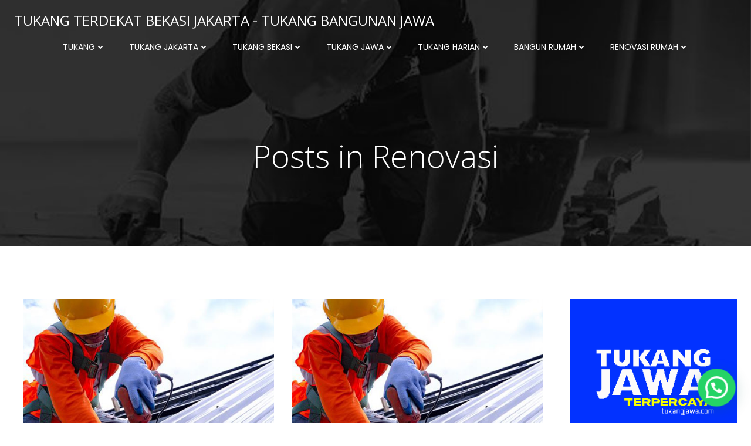

--- FILE ---
content_type: text/html; charset=UTF-8
request_url: https://tukangjawa.com/category/renovasi/
body_size: 31588
content:
<!DOCTYPE html>
<html dir="ltr" lang="en-US" prefix="og: https://ogp.me/ns#">
<head>
    <meta charset="UTF-8">
    <meta name="viewport" content="width=device-width, initial-scale=1">
    <link rel="profile" href="http://gmpg.org/xfn/11">
    <title>Renovasi - Tukang Terdekat Bekasi Jakarta - Tukang Bangunan Jawa</title>

		<!-- All in One SEO 4.9.3 - aioseo.com -->
	<meta name="description" content="Renovasi" />
	<meta name="robots" content="max-image-preview:large" />
	<meta name="keywords" content="jasa bongkar pasang atap rumah bantar gebang,jasa bongkar pasang atap rumah,bantar gebang,jasa tukang renovasi karawang,jasa pasang atap rumah,jasa atap rumah,atap rumah,jatiasih,jasa bongkar pasang atap rumah jatiasih,jasa bongkar pasang atap rumah jatinegara,jatinegara,jasa bongkar pasang atap rumah cikarang timur,cikarang timur,jasa bongkar pasang atap rumah pasar minggu,pasar minggu,jasa bongkar pasang atap rumah mustika jaya,mustika jaya,jasa bongkar pasang atap rumah ciracas,ciracas,jasa bongkar pasang atap rumah cikarang utara,cikarang utara" />
	<link rel="canonical" href="https://tukangjawa.com/category/renovasi/" />
	<link rel="next" href="https://tukangjawa.com/category/renovasi/page/2/" />
	<meta name="generator" content="All in One SEO (AIOSEO) 4.9.3" />
		<script type="application/ld+json" class="aioseo-schema">
			{"@context":"https:\/\/schema.org","@graph":[{"@type":"BreadcrumbList","@id":"https:\/\/tukangjawa.com\/category\/renovasi\/#breadcrumblist","itemListElement":[{"@type":"ListItem","@id":"https:\/\/tukangjawa.com#listItem","position":1,"name":"Home","item":"https:\/\/tukangjawa.com","nextItem":{"@type":"ListItem","@id":"https:\/\/tukangjawa.com\/category\/renovasi\/#listItem","name":"Renovasi"}},{"@type":"ListItem","@id":"https:\/\/tukangjawa.com\/category\/renovasi\/#listItem","position":2,"name":"Renovasi","previousItem":{"@type":"ListItem","@id":"https:\/\/tukangjawa.com#listItem","name":"Home"}}]},{"@type":"CollectionPage","@id":"https:\/\/tukangjawa.com\/category\/renovasi\/#collectionpage","url":"https:\/\/tukangjawa.com\/category\/renovasi\/","name":"Renovasi - Tukang Terdekat Bekasi Jakarta - Tukang Bangunan Jawa","description":"Renovasi","inLanguage":"en-US","isPartOf":{"@id":"https:\/\/tukangjawa.com\/#website"},"breadcrumb":{"@id":"https:\/\/tukangjawa.com\/category\/renovasi\/#breadcrumblist"}},{"@type":"Organization","@id":"https:\/\/tukangjawa.com\/#organization","name":"Tukang Jawa","description":"Tukang Jawa","url":"https:\/\/tukangjawa.com\/","telephone":"+6281932912354","logo":{"@type":"ImageObject","url":"https:\/\/tukangjawa.com\/wp-content\/uploads\/2023\/06\/tukangjjawa-3.png","@id":"https:\/\/tukangjawa.com\/category\/renovasi\/#organizationLogo","width":250,"height":45,"caption":"Tukang Jawa"},"image":{"@id":"https:\/\/tukangjawa.com\/category\/renovasi\/#organizationLogo"}},{"@type":"WebSite","@id":"https:\/\/tukangjawa.com\/#website","url":"https:\/\/tukangjawa.com\/","name":"Tukang Jawa","description":"Tukang Jawa","inLanguage":"en-US","publisher":{"@id":"https:\/\/tukangjawa.com\/#organization"}}]}
		</script>
		<!-- All in One SEO -->

<link rel='dns-prefetch' href='//fonts.googleapis.com' />
<link rel="alternate" type="application/rss+xml" title="Tukang Terdekat Bekasi Jakarta - Tukang Bangunan Jawa &raquo; Feed" href="https://tukangjawa.com/feed/" />
<link rel="alternate" type="application/rss+xml" title="Tukang Terdekat Bekasi Jakarta - Tukang Bangunan Jawa &raquo; Comments Feed" href="https://tukangjawa.com/comments/feed/" />
<link rel="alternate" type="application/rss+xml" title="Tukang Terdekat Bekasi Jakarta - Tukang Bangunan Jawa &raquo; Renovasi Category Feed" href="https://tukangjawa.com/category/renovasi/feed/" />
<style id='wp-img-auto-sizes-contain-inline-css' type='text/css'>
img:is([sizes=auto i],[sizes^="auto," i]){contain-intrinsic-size:3000px 1500px}
/*# sourceURL=wp-img-auto-sizes-contain-inline-css */
</style>
<link rel='stylesheet' id='extend-builder-css-css' href='https://tukangjawa.com/wp-content/plugins/colibri-page-builder/extend-builder/assets/static/css/theme.css?ver=1.0.360' type='text/css' media='all' />
<style id='extend-builder-css-inline-css' type='text/css'>
/* page css */
/* part css : theme-shapes */
.colibri-shape-circles {
background-image:url('https://tukangjawa.com/wp-content/themes/hugo-wp/resources/images/header-shapes/circles.png')
}
.colibri-shape-10degree-stripes {
background-image:url('https://tukangjawa.com/wp-content/themes/hugo-wp/resources/images/header-shapes/10degree-stripes.png')
}
.colibri-shape-rounded-squares-blue {
background-image:url('https://tukangjawa.com/wp-content/themes/hugo-wp/resources/images/header-shapes/rounded-squares-blue.png')
}
.colibri-shape-many-rounded-squares-blue {
background-image:url('https://tukangjawa.com/wp-content/themes/hugo-wp/resources/images/header-shapes/many-rounded-squares-blue.png')
}
.colibri-shape-two-circles {
background-image:url('https://tukangjawa.com/wp-content/themes/hugo-wp/resources/images/header-shapes/two-circles.png')
}
.colibri-shape-circles-2 {
background-image:url('https://tukangjawa.com/wp-content/themes/hugo-wp/resources/images/header-shapes/circles-2.png')
}
.colibri-shape-circles-3 {
background-image:url('https://tukangjawa.com/wp-content/themes/hugo-wp/resources/images/header-shapes/circles-3.png')
}
.colibri-shape-circles-gradient {
background-image:url('https://tukangjawa.com/wp-content/themes/hugo-wp/resources/images/header-shapes/circles-gradient.png')
}
.colibri-shape-circles-white-gradient {
background-image:url('https://tukangjawa.com/wp-content/themes/hugo-wp/resources/images/header-shapes/circles-white-gradient.png')
}
.colibri-shape-waves {
background-image:url('https://tukangjawa.com/wp-content/themes/hugo-wp/resources/images/header-shapes/waves.png')
}
.colibri-shape-waves-inverted {
background-image:url('https://tukangjawa.com/wp-content/themes/hugo-wp/resources/images/header-shapes/waves-inverted.png')
}
.colibri-shape-dots {
background-image:url('https://tukangjawa.com/wp-content/themes/hugo-wp/resources/images/header-shapes/dots.png')
}
.colibri-shape-left-tilted-lines {
background-image:url('https://tukangjawa.com/wp-content/themes/hugo-wp/resources/images/header-shapes/left-tilted-lines.png')
}
.colibri-shape-right-tilted-lines {
background-image:url('https://tukangjawa.com/wp-content/themes/hugo-wp/resources/images/header-shapes/right-tilted-lines.png')
}
.colibri-shape-right-tilted-strips {
background-image:url('https://tukangjawa.com/wp-content/themes/hugo-wp/resources/images/header-shapes/right-tilted-strips.png')
}
/* part css : theme */

.h-y-container > *:not(:last-child), .h-x-container-inner > * {
  margin-bottom: 20px;
}
.h-x-container-inner, .h-column__content > .h-x-container > *:last-child {
  margin-bottom: -20px;
}
.h-x-container-inner > * {
  padding-left: 10px;
  padding-right: 10px;
}
.h-x-container-inner {
  margin-left: -10px;
  margin-right: -10px;
}
[class*=style-], [class*=local-style-], .h-global-transition, .h-global-transition-all, .h-global-transition-all * {
  transition-duration: 1s;
}
.wp-block-button .wp-block-button__link:not(.has-background),.wp-block-file .wp-block-file__button {
  background-color: #03a9f4;
  background-image: none;
}
.wp-block-button .wp-block-button__link:not(.has-background):hover,.wp-block-button .wp-block-button__link:not(.has-background):focus,.wp-block-button .wp-block-button__link:not(.has-background):active,.wp-block-file .wp-block-file__button:hover,.wp-block-file .wp-block-file__button:focus,.wp-block-file .wp-block-file__button:active {
  background-color: rgb(2, 110, 159);
  background-image: none;
}
.wp-block-button.is-style-outline .wp-block-button__link:not(.has-background) {
  color: #03a9f4;
  background-color: transparent;
  background-image: none;
  border-top-width: 2px;
  border-top-color: #03a9f4;
  border-top-style: solid;
  border-right-width: 2px;
  border-right-color: #03a9f4;
  border-right-style: solid;
  border-bottom-width: 2px;
  border-bottom-color: #03a9f4;
  border-bottom-style: solid;
  border-left-width: 2px;
  border-left-color: #03a9f4;
  border-left-style: solid;
}
.wp-block-button.is-style-outline .wp-block-button__link:not(.has-background):hover,.wp-block-button.is-style-outline .wp-block-button__link:not(.has-background):focus,.wp-block-button.is-style-outline .wp-block-button__link:not(.has-background):active {
  color: #fff;
  background-color: #03a9f4;
  background-image: none;
}
.has-background-color,*[class^="wp-block-"].is-style-solid-color {
  background-color: #03a9f4;
  background-image: none;
}
.has-colibri-color-1-background-color {
  background-color: #03a9f4;
  background-image: none;
}
.wp-block-button .wp-block-button__link.has-colibri-color-1-background-color {
  background-color: #03a9f4;
  background-image: none;
}
.wp-block-button .wp-block-button__link.has-colibri-color-1-background-color:hover,.wp-block-button .wp-block-button__link.has-colibri-color-1-background-color:focus,.wp-block-button .wp-block-button__link.has-colibri-color-1-background-color:active {
  background-color: rgb(2, 110, 159);
  background-image: none;
}
.wp-block-button.is-style-outline .wp-block-button__link.has-colibri-color-1-background-color {
  color: #03a9f4;
  background-color: transparent;
  background-image: none;
  border-top-width: 2px;
  border-top-color: #03a9f4;
  border-top-style: solid;
  border-right-width: 2px;
  border-right-color: #03a9f4;
  border-right-style: solid;
  border-bottom-width: 2px;
  border-bottom-color: #03a9f4;
  border-bottom-style: solid;
  border-left-width: 2px;
  border-left-color: #03a9f4;
  border-left-style: solid;
}
.wp-block-button.is-style-outline .wp-block-button__link.has-colibri-color-1-background-color:hover,.wp-block-button.is-style-outline .wp-block-button__link.has-colibri-color-1-background-color:focus,.wp-block-button.is-style-outline .wp-block-button__link.has-colibri-color-1-background-color:active {
  color: #fff;
  background-color: #03a9f4;
  background-image: none;
}
*[class^="wp-block-"].has-colibri-color-1-background-color,*[class^="wp-block-"] .has-colibri-color-1-background-color,*[class^="wp-block-"].is-style-solid-color.has-colibri-color-1-color,*[class^="wp-block-"].is-style-solid-color blockquote.has-colibri-color-1-color,*[class^="wp-block-"].is-style-solid-color blockquote.has-colibri-color-1-color p {
  background-color: #03a9f4;
  background-image: none;
}
.has-colibri-color-1-color {
  color: #03a9f4;
}
.has-colibri-color-2-background-color {
  background-color: #f79007;
  background-image: none;
}
.wp-block-button .wp-block-button__link.has-colibri-color-2-background-color {
  background-color: #f79007;
  background-image: none;
}
.wp-block-button .wp-block-button__link.has-colibri-color-2-background-color:hover,.wp-block-button .wp-block-button__link.has-colibri-color-2-background-color:focus,.wp-block-button .wp-block-button__link.has-colibri-color-2-background-color:active {
  background-color: rgb(162, 94, 5);
  background-image: none;
}
.wp-block-button.is-style-outline .wp-block-button__link.has-colibri-color-2-background-color {
  color: #f79007;
  background-color: transparent;
  background-image: none;
  border-top-width: 2px;
  border-top-color: #f79007;
  border-top-style: solid;
  border-right-width: 2px;
  border-right-color: #f79007;
  border-right-style: solid;
  border-bottom-width: 2px;
  border-bottom-color: #f79007;
  border-bottom-style: solid;
  border-left-width: 2px;
  border-left-color: #f79007;
  border-left-style: solid;
}
.wp-block-button.is-style-outline .wp-block-button__link.has-colibri-color-2-background-color:hover,.wp-block-button.is-style-outline .wp-block-button__link.has-colibri-color-2-background-color:focus,.wp-block-button.is-style-outline .wp-block-button__link.has-colibri-color-2-background-color:active {
  color: #fff;
  background-color: #f79007;
  background-image: none;
}
*[class^="wp-block-"].has-colibri-color-2-background-color,*[class^="wp-block-"] .has-colibri-color-2-background-color,*[class^="wp-block-"].is-style-solid-color.has-colibri-color-2-color,*[class^="wp-block-"].is-style-solid-color blockquote.has-colibri-color-2-color,*[class^="wp-block-"].is-style-solid-color blockquote.has-colibri-color-2-color p {
  background-color: #f79007;
  background-image: none;
}
.has-colibri-color-2-color {
  color: #f79007;
}
.has-colibri-color-3-background-color {
  background-color: #00bf87;
  background-image: none;
}
.wp-block-button .wp-block-button__link.has-colibri-color-3-background-color {
  background-color: #00bf87;
  background-image: none;
}
.wp-block-button .wp-block-button__link.has-colibri-color-3-background-color:hover,.wp-block-button .wp-block-button__link.has-colibri-color-3-background-color:focus,.wp-block-button .wp-block-button__link.has-colibri-color-3-background-color:active {
  background-color: rgb(0, 106, 75);
  background-image: none;
}
.wp-block-button.is-style-outline .wp-block-button__link.has-colibri-color-3-background-color {
  color: #00bf87;
  background-color: transparent;
  background-image: none;
  border-top-width: 2px;
  border-top-color: #00bf87;
  border-top-style: solid;
  border-right-width: 2px;
  border-right-color: #00bf87;
  border-right-style: solid;
  border-bottom-width: 2px;
  border-bottom-color: #00bf87;
  border-bottom-style: solid;
  border-left-width: 2px;
  border-left-color: #00bf87;
  border-left-style: solid;
}
.wp-block-button.is-style-outline .wp-block-button__link.has-colibri-color-3-background-color:hover,.wp-block-button.is-style-outline .wp-block-button__link.has-colibri-color-3-background-color:focus,.wp-block-button.is-style-outline .wp-block-button__link.has-colibri-color-3-background-color:active {
  color: #fff;
  background-color: #00bf87;
  background-image: none;
}
*[class^="wp-block-"].has-colibri-color-3-background-color,*[class^="wp-block-"] .has-colibri-color-3-background-color,*[class^="wp-block-"].is-style-solid-color.has-colibri-color-3-color,*[class^="wp-block-"].is-style-solid-color blockquote.has-colibri-color-3-color,*[class^="wp-block-"].is-style-solid-color blockquote.has-colibri-color-3-color p {
  background-color: #00bf87;
  background-image: none;
}
.has-colibri-color-3-color {
  color: #00bf87;
}
.has-colibri-color-4-background-color {
  background-color: #6632ff;
  background-image: none;
}
.wp-block-button .wp-block-button__link.has-colibri-color-4-background-color {
  background-color: #6632ff;
  background-image: none;
}
.wp-block-button .wp-block-button__link.has-colibri-color-4-background-color:hover,.wp-block-button .wp-block-button__link.has-colibri-color-4-background-color:focus,.wp-block-button .wp-block-button__link.has-colibri-color-4-background-color:active {
  background-color: rgb(68, 33, 170);
  background-image: none;
}
.wp-block-button.is-style-outline .wp-block-button__link.has-colibri-color-4-background-color {
  color: #6632ff;
  background-color: transparent;
  background-image: none;
  border-top-width: 2px;
  border-top-color: #6632ff;
  border-top-style: solid;
  border-right-width: 2px;
  border-right-color: #6632ff;
  border-right-style: solid;
  border-bottom-width: 2px;
  border-bottom-color: #6632ff;
  border-bottom-style: solid;
  border-left-width: 2px;
  border-left-color: #6632ff;
  border-left-style: solid;
}
.wp-block-button.is-style-outline .wp-block-button__link.has-colibri-color-4-background-color:hover,.wp-block-button.is-style-outline .wp-block-button__link.has-colibri-color-4-background-color:focus,.wp-block-button.is-style-outline .wp-block-button__link.has-colibri-color-4-background-color:active {
  color: #fff;
  background-color: #6632ff;
  background-image: none;
}
*[class^="wp-block-"].has-colibri-color-4-background-color,*[class^="wp-block-"] .has-colibri-color-4-background-color,*[class^="wp-block-"].is-style-solid-color.has-colibri-color-4-color,*[class^="wp-block-"].is-style-solid-color blockquote.has-colibri-color-4-color,*[class^="wp-block-"].is-style-solid-color blockquote.has-colibri-color-4-color p {
  background-color: #6632ff;
  background-image: none;
}
.has-colibri-color-4-color {
  color: #6632ff;
}
.has-colibri-color-5-background-color {
  background-color: #FFFFFF;
  background-image: none;
}
.wp-block-button .wp-block-button__link.has-colibri-color-5-background-color {
  background-color: #FFFFFF;
  background-image: none;
}
.wp-block-button .wp-block-button__link.has-colibri-color-5-background-color:hover,.wp-block-button .wp-block-button__link.has-colibri-color-5-background-color:focus,.wp-block-button .wp-block-button__link.has-colibri-color-5-background-color:active {
  background-color: rgb(102, 102, 102);
  background-image: none;
}
.wp-block-button.is-style-outline .wp-block-button__link.has-colibri-color-5-background-color {
  color: #FFFFFF;
  background-color: transparent;
  background-image: none;
  border-top-width: 2px;
  border-top-color: #FFFFFF;
  border-top-style: solid;
  border-right-width: 2px;
  border-right-color: #FFFFFF;
  border-right-style: solid;
  border-bottom-width: 2px;
  border-bottom-color: #FFFFFF;
  border-bottom-style: solid;
  border-left-width: 2px;
  border-left-color: #FFFFFF;
  border-left-style: solid;
}
.wp-block-button.is-style-outline .wp-block-button__link.has-colibri-color-5-background-color:hover,.wp-block-button.is-style-outline .wp-block-button__link.has-colibri-color-5-background-color:focus,.wp-block-button.is-style-outline .wp-block-button__link.has-colibri-color-5-background-color:active {
  color: #fff;
  background-color: #FFFFFF;
  background-image: none;
}
*[class^="wp-block-"].has-colibri-color-5-background-color,*[class^="wp-block-"] .has-colibri-color-5-background-color,*[class^="wp-block-"].is-style-solid-color.has-colibri-color-5-color,*[class^="wp-block-"].is-style-solid-color blockquote.has-colibri-color-5-color,*[class^="wp-block-"].is-style-solid-color blockquote.has-colibri-color-5-color p {
  background-color: #FFFFFF;
  background-image: none;
}
.has-colibri-color-5-color {
  color: #FFFFFF;
}
.has-colibri-color-6-background-color {
  background-color: #17252a;
  background-image: none;
}
.wp-block-button .wp-block-button__link.has-colibri-color-6-background-color {
  background-color: #17252a;
  background-image: none;
}
.wp-block-button .wp-block-button__link.has-colibri-color-6-background-color:hover,.wp-block-button .wp-block-button__link.has-colibri-color-6-background-color:focus,.wp-block-button .wp-block-button__link.has-colibri-color-6-background-color:active {
  background-color: rgb(23, 37, 42);
  background-image: none;
}
.wp-block-button.is-style-outline .wp-block-button__link.has-colibri-color-6-background-color {
  color: #17252a;
  background-color: transparent;
  background-image: none;
  border-top-width: 2px;
  border-top-color: #17252a;
  border-top-style: solid;
  border-right-width: 2px;
  border-right-color: #17252a;
  border-right-style: solid;
  border-bottom-width: 2px;
  border-bottom-color: #17252a;
  border-bottom-style: solid;
  border-left-width: 2px;
  border-left-color: #17252a;
  border-left-style: solid;
}
.wp-block-button.is-style-outline .wp-block-button__link.has-colibri-color-6-background-color:hover,.wp-block-button.is-style-outline .wp-block-button__link.has-colibri-color-6-background-color:focus,.wp-block-button.is-style-outline .wp-block-button__link.has-colibri-color-6-background-color:active {
  color: #fff;
  background-color: #17252a;
  background-image: none;
}
*[class^="wp-block-"].has-colibri-color-6-background-color,*[class^="wp-block-"] .has-colibri-color-6-background-color,*[class^="wp-block-"].is-style-solid-color.has-colibri-color-6-color,*[class^="wp-block-"].is-style-solid-color blockquote.has-colibri-color-6-color,*[class^="wp-block-"].is-style-solid-color blockquote.has-colibri-color-6-color p {
  background-color: #17252a;
  background-image: none;
}
.has-colibri-color-6-color {
  color: #17252a;
}
#colibri .woocommerce-store-notice,#colibri.woocommerce .content .h-section input[type=submit],#colibri.woocommerce-page  .content .h-section  input[type=button],#colibri.woocommerce .content .h-section  input[type=button],#colibri.woocommerce-page  .content .h-section .button,#colibri.woocommerce .content .h-section .button,#colibri.woocommerce-page  .content .h-section  a.button,#colibri.woocommerce .content .h-section  a.button,#colibri.woocommerce-page  .content .h-section button.button,#colibri.woocommerce .content .h-section button.button,#colibri.woocommerce-page  .content .h-section input.button,#colibri.woocommerce .content .h-section input.button,#colibri.woocommerce-page  .content .h-section input#submit,#colibri.woocommerce .content .h-section input#submit,#colibri.woocommerce-page  .content .h-section a.added_to_cart,#colibri.woocommerce .content .h-section a.added_to_cart,#colibri.woocommerce-page  .content .h-section .ui-slider-range,#colibri.woocommerce .content .h-section .ui-slider-range,#colibri.woocommerce-page  .content .h-section .ui-slider-handle,#colibri.woocommerce .content .h-section .ui-slider-handle,#colibri.woocommerce-page  .content .h-section .wc-block-cart__submit-button,#colibri.woocommerce .content .h-section .wc-block-cart__submit-button,#colibri.woocommerce-page  .content .h-section .wc-block-components-checkout-place-order-button,#colibri.woocommerce .content .h-section .wc-block-components-checkout-place-order-button {
  background-color: #03a9f4;
  background-image: none;
  border-top-width: 0px;
  border-top-color: #03a9f4;
  border-top-style: solid;
  border-right-width: 0px;
  border-right-color: #03a9f4;
  border-right-style: solid;
  border-bottom-width: 0px;
  border-bottom-color: #03a9f4;
  border-bottom-style: solid;
  border-left-width: 0px;
  border-left-color: #03a9f4;
  border-left-style: solid;
}
#colibri .woocommerce-store-notice:hover,#colibri .woocommerce-store-notice:focus,#colibri .woocommerce-store-notice:active,#colibri.woocommerce .content .h-section input[type=submit]:hover,#colibri.woocommerce .content .h-section input[type=submit]:focus,#colibri.woocommerce .content .h-section input[type=submit]:active,#colibri.woocommerce-page  .content .h-section  input[type=button]:hover,#colibri.woocommerce-page  .content .h-section  input[type=button]:focus,#colibri.woocommerce-page  .content .h-section  input[type=button]:active,#colibri.woocommerce .content .h-section  input[type=button]:hover,#colibri.woocommerce .content .h-section  input[type=button]:focus,#colibri.woocommerce .content .h-section  input[type=button]:active,#colibri.woocommerce-page  .content .h-section .button:hover,#colibri.woocommerce-page  .content .h-section .button:focus,#colibri.woocommerce-page  .content .h-section .button:active,#colibri.woocommerce .content .h-section .button:hover,#colibri.woocommerce .content .h-section .button:focus,#colibri.woocommerce .content .h-section .button:active,#colibri.woocommerce-page  .content .h-section  a.button:hover,#colibri.woocommerce-page  .content .h-section  a.button:focus,#colibri.woocommerce-page  .content .h-section  a.button:active,#colibri.woocommerce .content .h-section  a.button:hover,#colibri.woocommerce .content .h-section  a.button:focus,#colibri.woocommerce .content .h-section  a.button:active,#colibri.woocommerce-page  .content .h-section button.button:hover,#colibri.woocommerce-page  .content .h-section button.button:focus,#colibri.woocommerce-page  .content .h-section button.button:active,#colibri.woocommerce .content .h-section button.button:hover,#colibri.woocommerce .content .h-section button.button:focus,#colibri.woocommerce .content .h-section button.button:active,#colibri.woocommerce-page  .content .h-section input.button:hover,#colibri.woocommerce-page  .content .h-section input.button:focus,#colibri.woocommerce-page  .content .h-section input.button:active,#colibri.woocommerce .content .h-section input.button:hover,#colibri.woocommerce .content .h-section input.button:focus,#colibri.woocommerce .content .h-section input.button:active,#colibri.woocommerce-page  .content .h-section input#submit:hover,#colibri.woocommerce-page  .content .h-section input#submit:focus,#colibri.woocommerce-page  .content .h-section input#submit:active,#colibri.woocommerce .content .h-section input#submit:hover,#colibri.woocommerce .content .h-section input#submit:focus,#colibri.woocommerce .content .h-section input#submit:active,#colibri.woocommerce-page  .content .h-section a.added_to_cart:hover,#colibri.woocommerce-page  .content .h-section a.added_to_cart:focus,#colibri.woocommerce-page  .content .h-section a.added_to_cart:active,#colibri.woocommerce .content .h-section a.added_to_cart:hover,#colibri.woocommerce .content .h-section a.added_to_cart:focus,#colibri.woocommerce .content .h-section a.added_to_cart:active,#colibri.woocommerce-page  .content .h-section .ui-slider-range:hover,#colibri.woocommerce-page  .content .h-section .ui-slider-range:focus,#colibri.woocommerce-page  .content .h-section .ui-slider-range:active,#colibri.woocommerce .content .h-section .ui-slider-range:hover,#colibri.woocommerce .content .h-section .ui-slider-range:focus,#colibri.woocommerce .content .h-section .ui-slider-range:active,#colibri.woocommerce-page  .content .h-section .ui-slider-handle:hover,#colibri.woocommerce-page  .content .h-section .ui-slider-handle:focus,#colibri.woocommerce-page  .content .h-section .ui-slider-handle:active,#colibri.woocommerce .content .h-section .ui-slider-handle:hover,#colibri.woocommerce .content .h-section .ui-slider-handle:focus,#colibri.woocommerce .content .h-section .ui-slider-handle:active,#colibri.woocommerce-page  .content .h-section .wc-block-cart__submit-button:hover,#colibri.woocommerce-page  .content .h-section .wc-block-cart__submit-button:focus,#colibri.woocommerce-page  .content .h-section .wc-block-cart__submit-button:active,#colibri.woocommerce .content .h-section .wc-block-cart__submit-button:hover,#colibri.woocommerce .content .h-section .wc-block-cart__submit-button:focus,#colibri.woocommerce .content .h-section .wc-block-cart__submit-button:active,#colibri.woocommerce-page  .content .h-section .wc-block-components-checkout-place-order-button:hover,#colibri.woocommerce-page  .content .h-section .wc-block-components-checkout-place-order-button:focus,#colibri.woocommerce-page  .content .h-section .wc-block-components-checkout-place-order-button:active,#colibri.woocommerce .content .h-section .wc-block-components-checkout-place-order-button:hover,#colibri.woocommerce .content .h-section .wc-block-components-checkout-place-order-button:focus,#colibri.woocommerce .content .h-section .wc-block-components-checkout-place-order-button:active {
  background-color: rgb(2, 110, 159);
  background-image: none;
  border-top-width: 0px;
  border-top-color: rgb(2, 110, 159);
  border-top-style: solid;
  border-right-width: 0px;
  border-right-color: rgb(2, 110, 159);
  border-right-style: solid;
  border-bottom-width: 0px;
  border-bottom-color: rgb(2, 110, 159);
  border-bottom-style: solid;
  border-left-width: 0px;
  border-left-color: rgb(2, 110, 159);
  border-left-style: solid;
}
#colibri.woocommerce-page  .content .h-section .star-rating::before,#colibri.woocommerce .content .h-section .star-rating::before,#colibri.woocommerce-page  .content .h-section .star-rating span::before,#colibri.woocommerce .content .h-section .star-rating span::before {
  color: #03a9f4;
}
#colibri.woocommerce-page  .content .h-section .price,#colibri.woocommerce .content .h-section .price {
  color: #03a9f4;
}
#colibri.woocommerce-page  .content .h-section .price del,#colibri.woocommerce .content .h-section .price del {
  color: rgb(84, 194, 244);
}
#colibri.woocommerce-page  .content .h-section .onsale,#colibri.woocommerce .content .h-section .onsale {
  background-color: #03a9f4;
  background-image: none;
}
#colibri.woocommerce-page  .content .h-section .onsale:hover,#colibri.woocommerce-page  .content .h-section .onsale:focus,#colibri.woocommerce-page  .content .h-section .onsale:active,#colibri.woocommerce .content .h-section .onsale:hover,#colibri.woocommerce .content .h-section .onsale:focus,#colibri.woocommerce .content .h-section .onsale:active {
  background-color: rgb(2, 110, 159);
  background-image: none;
}
#colibri.woocommerce ul.products li.product h2:hover {
  color: #03a9f4;
}
#colibri.woocommerce-page  .content .h-section .woocommerce-pagination .page-numbers.current,#colibri.woocommerce .content .h-section .woocommerce-pagination .page-numbers.current,#colibri.woocommerce-page  .content .h-section .woocommerce-pagination a.page-numbers:hover,#colibri.woocommerce .content .h-section .woocommerce-pagination a.page-numbers:hover {
  background-color: #03a9f4;
  background-image: none;
}
#colibri.woocommerce-page  .content .h-section .comment-form-rating .stars a,#colibri.woocommerce .content .h-section .comment-form-rating .stars a {
  color: #03a9f4;
}
.h-section-global-spacing {
  padding-top: 90px;
  padding-bottom: 90px;
}
#colibri .colibri-language-switcher {
  background-color: white;
  background-image: none;
  top: 80px;
  border-top-width: 0px;
  border-top-style: none;
  border-top-left-radius: 4px;
  border-top-right-radius: 0px;
  border-right-width: 0px;
  border-right-style: none;
  border-bottom-width: 0px;
  border-bottom-style: none;
  border-bottom-left-radius: 4px;
  border-bottom-right-radius: 0px;
  border-left-width: 0px;
  border-left-style: none;
}
#colibri .colibri-language-switcher .lang-item {
  padding-top: 14px;
  padding-right: 18px;
  padding-bottom: 14px;
  padding-left: 18px;
}
body {
  font-family: Open Sans;
  font-weight: 400;
  font-size: 16px;
  line-height: 1.6;
  color: rgb(70, 112, 127);
}
body a {
  font-family: Open Sans;
  font-weight: 400;
  text-decoration: none;
  font-size: 1em;
  line-height: 1.5;
  color: #03a9f4;
}
body p {
  margin-bottom: 16px;
  font-family: Open Sans;
  font-weight: 400;
  font-size: 16px;
  line-height: 1.6;
  color: rgb(70, 112, 127);
}
body .h-lead p {
  margin-bottom: 16px;
  font-family: Open Sans;
  font-weight: 300;
  font-size: 1.25em;
  line-height: 1.5;
  color: rgb(37, 41, 42);
}
body blockquote p {
  margin-bottom: 16px;
  font-family: Open Sans;
  font-weight: 400;
  font-size: 16px;
  line-height: 1.6;
  color: rgb(70, 112, 127);
}
body h1 {
  margin-bottom: 16px;
  font-family: Open Sans;
  font-weight: 300;
  font-size: 3.375em;
  line-height: 1.26;
  color: rgb(23, 37, 42);
}
body h2 {
  margin-bottom: 16px;
  font-family: Open Sans;
  font-weight: 300;
  font-size: 2.625em;
  line-height: 1.143;
  color: rgb(23, 37, 42);
}
body h3 {
  margin-bottom: 16px;
  font-family: Open Sans;
  font-weight: 300;
  font-size: 2.25em;
  line-height: 1.25;
  color: rgb(23, 37, 42);
}
body h4 {
  margin-bottom: 16px;
  font-family: Open Sans;
  font-weight: 600;
  font-size: 1.25em;
  line-height: 1.6;
  color: rgb(23, 37, 42);
}
body h5 {
  margin-bottom: 16px;
  font-family: Open Sans;
  font-weight: 600;
  font-size: 1.125em;
  line-height: 1.55;
  color: rgb(23, 37, 42);
}
body h6 {
  margin-bottom: 16px;
  font-family: Open Sans;
  font-weight: 600;
  font-size: 1em;
  line-height: 1.6;
  color: rgb(23, 37, 42);
}


@media (min-width: 768px) and (max-width: 1023px){
.h-section-global-spacing {
  padding-top: 60px;
  padding-bottom: 60px;
}

}

@media (max-width: 767px){
.h-section-global-spacing {
  padding-top: 30px;
  padding-bottom: 30px;
}

}
/* part css : page */
#colibri .style-36 {
  animation-duration: 0.5s;
  padding-top: 10px;
  padding-right: 15px;
  padding-bottom: 10px;
  padding-left: 15px;
  background-color: transparent;
  background-image: none;
}
#colibri .h-navigation_sticky .style-36,#colibri .h-navigation_sticky.style-36 {
  background-color: #FFFFFF;
  background-image: none;
  padding-top: 10px;
  padding-bottom: 10px;
  box-shadow: 0px 0px 20px 2px rgba(31, 34, 37, 0.1) ;
}
#colibri .style-38 {
  text-align: center;
  height: auto;
  min-height: unset;
}
#colibri .style-39-image {
  max-height: 70px;
}
#colibri .style-39 .logo-text {
  color: #FFFFFF;
}
#colibri .style-39 a,#colibri .style-39  .logo-text {
  color: #ffffff;
  font-weight: 500;
  text-decoration: none;
  text-transform: uppercase;
  font-size: 24px;
}
#colibri .h-navigation_sticky .style-39-image,#colibri .h-navigation_sticky.style-39-image {
  max-height: 70px;
}
#colibri .h-navigation_sticky .style-39 a,#colibri .h-navigation_sticky .style-39  .logo-text,#colibri .h-navigation_sticky.style-39 a,#colibri .h-navigation_sticky.style-39  .logo-text {
  color: #000000;
  text-decoration: none;
}
#colibri .style-40 {
  text-align: center;
  height: auto;
  min-height: unset;
}
#colibri .style-41 {
  height: 50px;
}
#colibri .style-42 {
  text-align: center;
  height: auto;
  min-height: unset;
}
#colibri .style-43 >  div > .colibri-menu-container > ul.colibri-menu li > ul  li > a > svg,#colibri .style-43 >  div > .colibri-menu-container > ul.colibri-menu li > ul  li > a >  .arrow-wrapper {
  color: rgb(255, 255, 255);
}
#colibri .style-43 >  div > .colibri-menu-container > ul.colibri-menu li > ul li.current_page_item > a > svg,#colibri .style-43 >  div > .colibri-menu-container > ul.colibri-menu li > ul > li.current_page_item:hover > a > svg,#colibri .style-43 >  div > .colibri-menu-container > ul.colibri-menu li > ul li.current_page_item > a > .arrow-wrapper,#colibri .style-43 >  div > .colibri-menu-container > ul.colibri-menu li > ul > li.current_page_item:hover > a > .arrow-wrapper {
  color: rgb(255, 255, 255);
}
#colibri .style-43 >  div > .colibri-menu-container > ul.colibri-menu  li > a > svg,#colibri .style-43 >  div > .colibri-menu-container > ul.colibri-menu  li > a >  .arrow-wrapper {
  padding-right: 5px;
  padding-left: 5px;
  color: #FFFFFF;
}
#colibri .style-43 >  div > .colibri-menu-container > ul.colibri-menu li.current_page_item > a > svg,#colibri .style-43 >  div > .colibri-menu-container > ul.colibri-menu > li.current_page_item:hover > a > svg,#colibri .style-43 >  div > .colibri-menu-container > ul.colibri-menu li.current_page_item > a > .arrow-wrapper,#colibri .style-43 >  div > .colibri-menu-container > ul.colibri-menu > li.current_page_item:hover > a > .arrow-wrapper {
  padding-right: 5px;
  padding-left: 5px;
  color: #FFFFFF;
}
#colibri .style-43 >  div > .colibri-menu-container > ul.colibri-menu > li > ul::before {
  height: 0px;
  width: 100% ;
}
#colibri .style-43 >  div > .colibri-menu-container > ul.colibri-menu > li > ul {
  margin-top: 0px;
}
#colibri .style-43 >  div > .colibri-menu-container > ul.colibri-menu.solid-active-item > li::after,#colibri .style-43 
      ul.colibri-menu.solid-active-item > li::before {
  background-color: white;
  background-image: none;
  border-top-width: 0px;
  border-top-style: none;
  border-top-left-radius: 0%;
  border-top-right-radius: 0%;
  border-right-width: 0px;
  border-right-style: none;
  border-bottom-width: 0px;
  border-bottom-style: none;
  border-bottom-left-radius: 0%;
  border-bottom-right-radius: 0%;
  border-left-width: 0px;
  border-left-style: none;
}
#colibri .style-43 >  div > .colibri-menu-container > ul.colibri-menu.bordered-active-item > li::after,#colibri .style-43 
      ul.colibri-menu.bordered-active-item > li::before {
  background-color: #FFFFFF;
  background-image: none;
  height: 2px;
}
#colibri .style-43 >  div > .colibri-menu-container > ul.colibri-menu li > ul > li > a {
  font-size: 14px;
  color: rgb(37, 41, 42);
}
#colibri .style-43  >  div > .colibri-menu-container > ul.colibri-menu li > ul > li.hover  > a {
  color: rgb(255, 255, 255);
}
#colibri .style-43  >  div > .colibri-menu-container > ul.colibri-menu li > ul > li:hover > a,#colibri .style-43  >  div > .colibri-menu-container > ul.colibri-menu li > ul > li.hover  > a {
  color: rgb(255, 255, 255);
}
#colibri .style-43 >  div > .colibri-menu-container > ul.colibri-menu li > ul > li.current_page_item > a,#colibri .style-43  >  div > .colibri-menu-container > ul.colibri-menu li > ul > li.current_page_item > a:hover {
  font-size: 14px;
  color: rgb(255, 255, 255);
}
#colibri .style-43 >  div > .colibri-menu-container > ul.colibri-menu li > ul  li {
  padding-top: 10px;
  padding-right: 20px;
  padding-bottom: 10px;
  padding-left: 20px;
  border-top-width: 0px;
  border-top-style: none;
  border-right-width: 0px;
  border-right-style: none;
  border-bottom-width: 1px;
  border-bottom-color: rgba(128,128,128,.2);
  border-bottom-style: solid;
  border-left-width: 0px;
  border-left-style: none;
  background-color: rgb(255, 255, 255);
  background-image: none;
}
#colibri .style-43  >  div > .colibri-menu-container > ul.colibri-menu li > ul > li.hover {
  background-color: #03a9f4;
}
#colibri .style-43  >  div > .colibri-menu-container > ul.colibri-menu li > ul > li:hover,#colibri .style-43  >  div > .colibri-menu-container > ul.colibri-menu li > ul > li.hover {
  background-color: #03a9f4;
}
#colibri .style-43 >  div > .colibri-menu-container > ul.colibri-menu li > ul li.current_page_item,#colibri .style-43  >  div > .colibri-menu-container > ul.colibri-menu li > ul > li.current_page_item:hover {
  padding-top: 10px;
  padding-right: 20px;
  padding-bottom: 10px;
  padding-left: 20px;
  border-top-width: 0px;
  border-top-style: none;
  border-right-width: 0px;
  border-right-style: none;
  border-bottom-width: 1px;
  border-bottom-color: rgba(128,128,128,.2);
  border-bottom-style: solid;
  border-left-width: 0px;
  border-left-style: none;
  background-color: #03a9f4;
  background-image: none;
}
#colibri .style-43 >  div > .colibri-menu-container > ul.colibri-menu li > ul {
  background-color: #ffffff;
  background-image: none;
  margin-right: 5px;
  margin-left: 5px;
  box-shadow: 0px 0px 5px 2px rgba(0, 0, 0, 0.04) ;
}
#colibri .style-43 >  div > .colibri-menu-container > ul.colibri-menu > li > a {
  font-family: Poppins;
  font-weight: 400;
  text-transform: uppercase;
  font-size: 14px;
  line-height: 1.5em;
  letter-spacing: 0px;
  color: #FFFFFF;
}
#colibri .style-43  >  div > .colibri-menu-container > ul.colibri-menu > li.current_page_item > a,#colibri .style-43  >  div > .colibri-menu-container > ul.colibri-menu > li.current_page_item > a:hover {
  font-family: Poppins;
  font-weight: 400;
  text-transform: uppercase;
  font-size: 14px;
  line-height: 1.5em;
  letter-spacing: 0px;
  color: #FFFFFF;
}
#colibri .style-43 >  div > .colibri-menu-container > ul.colibri-menu > li {
  margin-top: 0px;
  margin-right: 20px;
  margin-bottom: 0px;
  margin-left: 20px;
  padding-top: 10px;
  padding-right: 0px;
  padding-bottom: 10px;
  padding-left: 0px;
}
#colibri .style-43 >  div > .colibri-menu-container > ul.colibri-menu > li.current_page_item,#colibri .style-43  >  div > .colibri-menu-container > ul.colibri-menu > li.current_page_item:hover {
  margin-top: 0px;
  margin-right: 20px;
  margin-bottom: 0px;
  margin-left: 20px;
  padding-top: 10px;
  padding-right: 0px;
  padding-bottom: 10px;
  padding-left: 0px;
}
#colibri .style-43 >  div > .colibri-menu-container > ul.colibri-menu {
  justify-content: flex-end;
}
#colibri .h-navigation_sticky .style-43 >  div > .colibri-menu-container > ul.colibri-menu  li > a > svg,#colibri .h-navigation_sticky .style-43 >  div > .colibri-menu-container > ul.colibri-menu  li > a >  .arrow-wrapper,#colibri .h-navigation_sticky.style-43 >  div > .colibri-menu-container > ul.colibri-menu  li > a > svg,#colibri .h-navigation_sticky.style-43 >  div > .colibri-menu-container > ul.colibri-menu  li > a >  .arrow-wrapper {
  color: #17252a;
}
#colibri .h-navigation_sticky .style-43 >  div > .colibri-menu-container > ul.colibri-menu.bordered-active-item > li::after,#colibri .h-navigation_sticky .style-43 
      ul.colibri-menu.bordered-active-item > li::before,#colibri .h-navigation_sticky.style-43 >  div > .colibri-menu-container > ul.colibri-menu.bordered-active-item > li::after,#colibri .h-navigation_sticky.style-43 
      ul.colibri-menu.bordered-active-item > li::before {
  background-color: rgba(31, 34, 37, 0.6);
  background-image: none;
}
#colibri .h-navigation_sticky .style-43 >  div > .colibri-menu-container > ul.colibri-menu > li > a,#colibri .h-navigation_sticky.style-43 >  div > .colibri-menu-container > ul.colibri-menu > li > a {
  font-size: 14px;
  color: #17252a;
}
#colibri .h-navigation_sticky .style-43  >  div > .colibri-menu-container > ul.colibri-menu > li.current_page_item > a,#colibri .h-navigation_sticky .style-43  >  div > .colibri-menu-container > ul.colibri-menu > li.current_page_item > a:hover,#colibri .h-navigation_sticky.style-43  >  div > .colibri-menu-container > ul.colibri-menu > li.current_page_item > a,#colibri .h-navigation_sticky.style-43  >  div > .colibri-menu-container > ul.colibri-menu > li.current_page_item > a:hover {
  color: #17252a;
}
#colibri .style-44-offscreen {
  background-color: #17252a;
  background-image: none;
  width: 300px !important;
}
#colibri .style-44-offscreenOverlay {
  background-color: rgba(0,0,0,0.5);
  background-image: none;
}
#colibri .style-44  .h-hamburger-icon {
  background-color: rgba(31, 31, 31, 0.3);
  background-image: none;
  border-top-width: 0px;
  border-top-color: black;
  border-top-style: solid;
  border-top-left-radius: 0%;
  border-top-right-radius: 0%;
  border-right-width: 0px;
  border-right-color: black;
  border-right-style: solid;
  border-bottom-width: 0px;
  border-bottom-color: black;
  border-bottom-style: solid;
  border-bottom-left-radius: 0%;
  border-bottom-right-radius: 0%;
  border-left-width: 0px;
  border-left-color: black;
  border-left-style: solid;
  fill: white;
  padding-top: 5px;
  padding-right: 5px;
  padding-bottom: 5px;
  padding-left: 5px;
  width: 24px;
  height: 24px;
}
#colibri .style-44  .h-hamburger-icon:hover {
  background-color: #03a9f4;
}
#colibri .style-44  .h-hamburger-icon:hover {
  background-color: #03a9f4;
}
#colibri .style-47 {
  text-align: center;
  height: auto;
  min-height: unset;
}
#colibri .style-48-image {
  max-height: 70px;
}
#colibri .style-48 a,#colibri .style-48  .logo-text {
  color: #ffffff;
  text-decoration: none;
}
#colibri .h-navigation_sticky .style-48-image,#colibri .h-navigation_sticky.style-48-image {
  max-height: 70px;
}
#colibri .h-navigation_sticky .style-48 a,#colibri .h-navigation_sticky .style-48  .logo-text,#colibri .h-navigation_sticky.style-48 a,#colibri .h-navigation_sticky.style-48  .logo-text {
  color: #000000;
  text-decoration: none;
}
#colibri .style-50 {
  text-align: center;
  height: auto;
  min-height: unset;
}
#colibri .style-51 {
  color: rgb(116, 187, 212);
}
#colibri .style-51 a {
  color: #03a9f4;
}
#colibri .style-51 a:hover {
  color: rgb(84, 194, 244);
}
#colibri .style-52 >  div > .colibri-menu-container > ul.colibri-menu li > ul  li > a > svg,#colibri .style-52 >  div > .colibri-menu-container > ul.colibri-menu li > ul  li > a >  .arrow-wrapper {
  color: white;
  padding-right: 20px;
  padding-left: 20px;
}
#colibri .style-52 >  div > .colibri-menu-container > ul.colibri-menu li > ul li.current_page_item > a > svg,#colibri .style-52 >  div > .colibri-menu-container > ul.colibri-menu li > ul > li.current_page_item:hover > a > svg,#colibri .style-52 >  div > .colibri-menu-container > ul.colibri-menu li > ul li.current_page_item > a > .arrow-wrapper,#colibri .style-52 >  div > .colibri-menu-container > ul.colibri-menu li > ul > li.current_page_item:hover > a > .arrow-wrapper {
  color: white;
  padding-right: 20px;
  padding-left: 20px;
}
#colibri .style-52 >  div > .colibri-menu-container > ul.colibri-menu  li > a > svg,#colibri .style-52 >  div > .colibri-menu-container > ul.colibri-menu  li > a >  .arrow-wrapper {
  padding-right: 20px;
  padding-left: 20px;
  color: #FFFFFF;
}
#colibri .style-52 >  div > .colibri-menu-container > ul.colibri-menu li.current_page_item > a > svg,#colibri .style-52 >  div > .colibri-menu-container > ul.colibri-menu > li.current_page_item:hover > a > svg,#colibri .style-52 >  div > .colibri-menu-container > ul.colibri-menu li.current_page_item > a > .arrow-wrapper,#colibri .style-52 >  div > .colibri-menu-container > ul.colibri-menu > li.current_page_item:hover > a > .arrow-wrapper {
  padding-right: 20px;
  padding-left: 20px;
  color: #FFFFFF;
}
#colibri .style-52 >  div > .colibri-menu-container > ul.colibri-menu li > ul > li > a {
  font-size: 14px;
  color: white;
  padding-top: 12px;
  padding-bottom: 12px;
  padding-left: 40px;
  border-top-width: 0px;
  border-top-color: #808080;
  border-top-style: solid;
  border-right-width: 0px;
  border-right-color: #808080;
  border-right-style: solid;
  border-bottom-width: 1px;
  border-bottom-color: rgba(255, 255, 255, 0.2);
  border-bottom-style: solid;
  border-left-width: 0px;
  border-left-color: #808080;
  border-left-style: solid;
}
#colibri .style-52  >  div > .colibri-menu-container > ul.colibri-menu li > ul > li.hover  > a {
  background-color: rgba(11, 193, 29, 0.8);
  background-image: none;
}
#colibri .style-52  >  div > .colibri-menu-container > ul.colibri-menu li > ul > li:hover > a,#colibri .style-52  >  div > .colibri-menu-container > ul.colibri-menu li > ul > li.hover  > a {
  background-color: rgba(11, 193, 29, 0.8);
  background-image: none;
}
#colibri .style-52 >  div > .colibri-menu-container > ul.colibri-menu li > ul > li.current_page_item > a,#colibri .style-52  >  div > .colibri-menu-container > ul.colibri-menu li > ul > li.current_page_item > a:hover {
  font-size: 14px;
  color: white;
  padding-top: 12px;
  padding-bottom: 12px;
  padding-left: 40px;
  border-top-width: 0px;
  border-top-color: #808080;
  border-top-style: solid;
  border-right-width: 0px;
  border-right-color: #808080;
  border-right-style: solid;
  border-bottom-width: 1px;
  border-bottom-color: rgba(255, 255, 255, 0.2);
  border-bottom-style: solid;
  border-left-width: 0px;
  border-left-color: #808080;
  border-left-style: solid;
  background-color: rgba(11, 193, 29, 0.8);
  background-image: none;
}
#colibri .style-52 >  div > .colibri-menu-container > ul.colibri-menu > li > a {
  font-size: 14px;
  color: white;
  padding-top: 12px;
  padding-bottom: 12px;
  padding-left: 40px;
  border-top-width: 0px;
  border-top-color: #808080;
  border-top-style: solid;
  border-right-width: 0px;
  border-right-color: #808080;
  border-right-style: solid;
  border-bottom-width: 1px;
  border-bottom-color: rgba(255, 255, 255, 0.2);
  border-bottom-style: solid;
  border-left-width: 0px;
  border-left-color: #808080;
  border-left-style: solid;
}
#colibri .style-52  >  div > .colibri-menu-container > ul.colibri-menu > li.hover  > a {
  background-color: #03a9f4;
  background-image: none;
}
#colibri .style-52  >  div > .colibri-menu-container > ul.colibri-menu > li:hover > a,#colibri .style-52  >  div > .colibri-menu-container > ul.colibri-menu > li.hover  > a {
  background-color: #03a9f4;
  background-image: none;
}
#colibri .style-52  >  div > .colibri-menu-container > ul.colibri-menu > li.current_page_item > a,#colibri .style-52  >  div > .colibri-menu-container > ul.colibri-menu > li.current_page_item > a:hover {
  font-size: 14px;
  color: white;
  padding-top: 12px;
  padding-bottom: 12px;
  padding-left: 40px;
  border-top-width: 0px;
  border-top-color: #808080;
  border-top-style: solid;
  border-right-width: 0px;
  border-right-color: #808080;
  border-right-style: solid;
  border-bottom-width: 1px;
  border-bottom-color: rgba(255, 255, 255, 0.2);
  border-bottom-style: solid;
  border-left-width: 0px;
  border-left-color: #808080;
  border-left-style: solid;
  background-color: #03a9f4;
  background-image: none;
}
#colibri .style-59 {
  height: auto;
  min-height: unset;
  color: #FFFFFF;
  background-color: #1f2225;
  background-position: 48.53556485355649% 47.00728320458742%;
  background-size: cover;
  background-image: url("https://tukangjawa.com/wp-content/uploads/2024/05/cropped-tukang_jakarta_bekasi.jpg");
  background-attachment: scroll;
  background-repeat: no-repeat;
  padding-top: 90px;
  padding-bottom: 90px;
}
#colibri .style-59 h1 {
  color: #FFFFFF;
}
#colibri .style-59 h2 {
  color: #FFFFFF;
}
#colibri .style-59 h3 {
  color: #FFFFFF;
}
#colibri .style-59 h4 {
  color: #FFFFFF;
}
#colibri .style-59 h5 {
  color: #FFFFFF;
}
#colibri .style-59 h6 {
  color: #FFFFFF;
}
#colibri .style-59 p {
  color: #FFFFFF;
}
#colibri .style-61-outer {
  width: 50% ;
  flex: 0 0 auto;
  -ms-flex: 0 0 auto;
}
#colibri .style-61 {
  text-align: center;
  height: auto;
  min-height: unset;
}
#colibri .style-local-194-h4-outer {
  flex: 0 0 auto;
  -ms-flex: 0 0 auto;
  width: auto;
  max-width: 100%;
}
#colibri .h-navigation_sticky .style-local-194-h4-outer,#colibri .h-navigation_sticky.style-local-194-h4-outer {
  flex: 0 0 auto;
  -ms-flex: 0 0 auto;
  width: auto;
  max-width: 100%;
}
#colibri .style-local-194-h6-outer {
  flex: 1 1 0;
  -ms-flex: 1 1 0%;
  max-width: 100%;
}
#colibri .style-local-194-h8-outer {
  flex: 0 0 auto;
  -ms-flex: 0 0 auto;
  width: auto;
  max-width: 100%;
}
#colibri .h-navigation_sticky .style-local-194-h8-outer,#colibri .h-navigation_sticky.style-local-194-h8-outer {
  flex: 0 0 auto;
  -ms-flex: 0 0 auto;
  width: auto;
  max-width: 100%;
}
#colibri .style-local-194-h14-outer {
  width: 100% ;
  flex: 0 0 auto;
  -ms-flex: 0 0 auto;
}
#colibri .style-local-194-h17-outer {
  width: 100% ;
  flex: 0 0 auto;
  -ms-flex: 0 0 auto;
}
#colibri .style-local-194-h27-outer {
  width: 50% ;
  flex: 0 0 auto;
  -ms-flex: 0 0 auto;
}
#colibri .style-65 {
  height: auto;
  min-height: unset;
  padding-top: 30px;
  padding-bottom: 30px;
  background-color: #17252a;
  background-image: none;
}
.style-67 > .h-y-container > *:not(:last-child) {
  margin-bottom: 0px;
}
#colibri .style-67 {
  text-align: center;
  height: auto;
  min-height: unset;
}
#colibri .style-68 {
  color: rgba(255, 255, 255, 0.7);
}
#colibri .style-215 {
  height: auto;
  min-height: unset;
  padding-top: 0px;
}
#colibri .style-215  > .h-section-grid-container {
  margin-top: -50px;
}
#colibri .style-216 {
  box-shadow: 0px 4px 10px 2px rgba(74, 74, 74, 0.3) ;
  background-color: #FFFFFF;
  background-image: none;
}
#colibri .style-217 {
  text-align: left;
  height: auto;
  min-height: unset;
}
#colibri .style-218-icon {
  fill: #f79007;
  width: 50px ;
  height: 50px;
  border-top-width: 2px;
  border-top-color: #f79007;
  border-top-style: solid;
  border-top-left-radius: 300px;
  border-top-right-radius: 300px;
  border-right-width: 2px;
  border-right-color: #f79007;
  border-right-style: solid;
  border-bottom-width: 2px;
  border-bottom-color: #f79007;
  border-bottom-style: solid;
  border-bottom-left-radius: 300px;
  border-bottom-right-radius: 300px;
  border-left-width: 2px;
  border-left-color: #f79007;
  border-left-style: solid;
  padding-top: 11px;
  padding-right: 11px;
  padding-bottom: 11px;
  padding-left: 11px;
}
#colibri .style-219 p,#colibri .style-219  h1,#colibri .style-219  h2,#colibri .style-219  h3,#colibri .style-219  h4,#colibri .style-219  h5,#colibri .style-219  h6 {
  text-transform: uppercase;
  letter-spacing: 1px;
}
#colibri .style-219 .text-wrapper-fancy svg path {
  stroke: #000000;
  stroke-linejoin: initial;
  stroke-linecap: initial;
  stroke-width: 8px;
}
#colibri .style-220 {
  color: rgb(11, 11, 11);
}
#colibri .style-220 p {
  color: rgb(11, 11, 11);
}
#colibri .style-220 ul {
  list-style-type: disc;
}
#colibri .style-220 ol {
  list-style-type: decimal;
}
#colibri .style-222-icon {
  width: 18px ;
  height: 18px;
  fill: #f79007;
}
#colibri .style-222-icon:visited {
  width: 18px ;
  height: 18px;
  fill: #f79007;
}
#colibri .style-222 {
  color: #f79007;
}
#colibri .style-222:visited {
  color: #f79007;
}
#colibri .style-222:hover {
  color: rgb(255, 173, 51);
}
#colibri .style-224 {
  text-align: center;
  height: auto;
  min-height: unset;
}
#colibri .style-225 {
  text-align: center;
  height: auto;
  min-height: unset;
}
#colibri .style-local-199-f4-outer {
  width: 100% ;
  flex: 0 0 auto;
  -ms-flex: 0 0 auto;
}
#colibri .style-163 {
  height: auto;
  min-height: unset;
  padding-top: 0px;
  padding-bottom: 0px;
}
#colibri .style-169 {
  text-align: center;
  height: auto;
  min-height: unset;
}
#colibri .style-170 {
  border-top-width: 0px;
  border-top-style: none;
  border-top-left-radius: 0px;
  border-top-right-radius: 0px;
  border-right-width: 0px;
  border-right-style: none;
  border-bottom-width: 0px;
  border-bottom-style: none;
  border-bottom-left-radius: 0px;
  border-bottom-right-radius: 0px;
  border-left-width: 0px;
  border-left-style: none;
}
#colibri .style-170 .widget input:not([type="submit"]) {
  font-family: Poppins;
  font-weight: 400;
  font-size: 14px;
  color: rgb(23, 37, 42);
  border-top-width: 0px;
  border-top-color: black;
  border-top-style: none;
  border-right-width: 0px;
  border-right-color: black;
  border-right-style: none;
  border-bottom-width: 0px;
  border-bottom-color: black;
  border-bottom-style: none;
  border-left-width: 0px;
  border-left-color: black;
  border-left-style: none;
  background-color: unset;
  background-image: none;
}
#colibri .style-170 .widget ul li a:not(.wp-block-button__link) {
  font-family: Open Sans;
  font-weight: 400;
  font-size: 14px;
  color: rgb(23, 37, 42);
}
#colibri .style-170 .widget ul li a:not(.wp-block-button__link):hover {
  color: #03a9f4;
}
#colibri .style-170 .widget ul li a:not(.wp-block-button__link):hover {
  color: #03a9f4;
}
#colibri .style-170 .widget ul li,#colibri .style-170 .widget ol li,#colibri .style-170 .widget  .textwidget p,#colibri .style-170 .widget  .calendar_wrap td ,#colibri .style-170  .widget  .calendar_wrap th ,#colibri .style-170  .widget  .calendar_wrap caption {
  font-family: Poppins;
  font-weight: 400;
  font-size: 14px;
  color: rgb(23, 37, 42);
  padding-top: 4px;
  padding-bottom: 4px;
}
#colibri .style-170 .widget ul li:hover,#colibri .style-170 .widget ol li:hover,#colibri .style-170 .widget  .textwidget p:hover,#colibri .style-170 .widget  .calendar_wrap td :hover,#colibri .style-170  .widget  .calendar_wrap th :hover,#colibri .style-170  .widget  .calendar_wrap caption:hover {
  color: rgb(37, 41, 42);
}
#colibri .style-170 .widget ul li:hover,#colibri .style-170 .widget ol li:hover,#colibri .style-170 .widget  .textwidget p:hover,#colibri .style-170 .widget  .calendar_wrap td :hover,#colibri .style-170  .widget  .calendar_wrap th :hover,#colibri .style-170  .widget  .calendar_wrap caption:hover {
  color: rgb(37, 41, 42);
}
#colibri .style-170 .widget ul,#colibri .style-170 .widget ol {
  list-style-type: none;
  font-weight: 400;
  font-size: 14px;
}
#colibri .style-170 .widget .colibri-widget-content-container {
  color: rgb(23, 37, 42);
  border-top-width: 0px;
  border-top-style: none;
  border-top-left-radius: 0px;
  border-top-right-radius: 0px;
  border-right-width: 0px;
  border-right-style: none;
  border-bottom-width: 0px;
  border-bottom-style: none;
  border-bottom-left-radius: 0px;
  border-bottom-right-radius: 0px;
  border-left-width: 0px;
  border-left-style: none;
}
#colibri .style-170 .widget .colibri-widget-content-container p {
  color: rgb(23, 37, 42);
}
#colibri .style-170 .widget .colibri-widget-content-container a {
  color: rgb(23, 37, 42);
}
#colibri .style-170 .widget .colibri-widget-content-container a:hover {
  color: #03a9f4;
}
#colibri .style-170 .widget h1,#colibri .style-170 .widget h2,#colibri .style-170 .widget h3,#colibri .style-170 .widget h4,#colibri .style-170 .widget h5,#colibri .style-170 .widget h6 {
  font-family: Poppins;
  font-weight: 600;
  font-size: 18px;
  line-height: 1.6;
  color: #17252a;
  border-top-width: 0px;
  border-top-style: none;
  border-right-width: 0px;
  border-right-style: none;
  border-bottom-width: 0px;
  border-bottom-style: none;
  border-left-width: 0px;
  border-left-style: none;
  margin-bottom: 10px;
}
#colibri .style-170 .widget {
  text-align: left;
  border-top-width: 0px;
  border-top-style: none;
  border-top-left-radius: 0px;
  border-top-right-radius: 0px;
  border-right-width: 0px;
  border-right-style: none;
  border-bottom-width: 0px;
  border-bottom-style: none;
  border-bottom-left-radius: 0px;
  border-bottom-right-radius: 0px;
  border-left-width: 0px;
  border-left-style: none;
  margin-bottom: 40px;
}
#colibri .style-170 .widget.widget_search button[type="submit"] {
  display: inline-block;
}
#colibri .style-170 .widget.widget_search input[type="submit"] {
  display: none;
}
#colibri .style-170 .widget.widget_search input[type="submit"],#colibri .style-170 .widget.widget_search button[type="submit"] {
  background-color: rgb(249, 250, 251);
  background-image: none;
  font-size: 16px;
  line-height: 1;
  color: #17252a;
  border-top-width: 0px;
  border-top-style: none;
  border-top-left-radius: 0px;
  border-top-right-radius: 5px;
  border-right-width: 0px;
  border-right-style: none;
  border-bottom-width: 0px;
  border-bottom-style: none;
  border-bottom-left-radius: 0px;
  border-bottom-right-radius: 5px;
  border-left-width: 0px;
  border-left-style: none;
  width: auto;
  padding-top: 10px;
  padding-right: 12px;
  padding-bottom: 10px;
  padding-left: 12px;
  margin-top: 0px;
  margin-right: 0px;
  margin-bottom: 0px;
  margin-left: 0px;
  transition-duration: 0.5s;
  display: inline-block;
}
#colibri .style-170 .widget.widget_search input[type="submit"]:hover,#colibri .style-170 .widget.widget_search button[type="submit"]:hover {
  color: #03a9f4;
}
#colibri .style-170 .widget.widget_search input[type="submit"]:hover,#colibri .style-170 .widget.widget_search button[type="submit"]:hover {
  color: #03a9f4;
}
#colibri .style-170 .widget.widget_search input:not([type="submit"])::placeholder {
  color: rgb(37, 41, 42);
}
#colibri .style-170 .widget.widget_search input:not([type="submit"]) {
  padding-top: 10px;
  padding-right: 12px;
  padding-bottom: 10px;
  padding-left: 12px;
  font-size: 16px;
  color: rgb(37, 41, 42);
  background-color: rgb(249, 250, 251);
  background-image: none;
  border-top-width: 0px;
  border-top-color: rgb(222, 222, 222);
  border-top-style: none;
  border-top-left-radius: 5px;
  border-top-right-radius: 0px;
  border-right-width: 0px;
  border-right-color: rgb(222, 222, 222);
  border-right-style: none;
  border-bottom-width: 0px;
  border-bottom-color: rgb(222, 222, 222);
  border-bottom-style: none;
  border-bottom-left-radius: 5px;
  border-bottom-right-radius: 0px;
  border-left-width: 0px;
  border-left-color: rgb(222, 222, 222);
  border-left-style: none;
  margin-top: 0px;
  margin-right: 0px;
  margin-bottom: 0px;
  margin-left: 0px;
}
#colibri .style-170 .widget.widget_search h1,#colibri .style-170 .widget.widget_search h2,#colibri .style-170 .widget.widget_search h3,#colibri .style-170 .widget.widget_search h4,#colibri .style-170 .widget.widget_search h5,#colibri .style-170 .widget.widget_search h6 {
  border-top-width: 0px;
  border-top-style: none;
  border-right-width: 0px;
  border-right-style: none;
  border-bottom-width: 0px;
  border-bottom-style: none;
  border-left-width: 0px;
  border-left-style: none;
  font-size: 16px;
  color: #17252a;
}
#colibri .style-170 .widget.widget_search {
  background-color: unset;
  background-image: none;
  border-top-width: 1px;
  border-top-color: rgb(238, 238, 238);
  border-top-style: solid;
  border-top-left-radius: 5px;
  border-top-right-radius: 5px;
  border-right-width: 1px;
  border-right-color: rgb(238, 238, 238);
  border-right-style: solid;
  border-bottom-width: 1px;
  border-bottom-color: rgb(238, 238, 238);
  border-bottom-style: solid;
  border-bottom-left-radius: 5px;
  border-bottom-right-radius: 5px;
  border-left-width: 1px;
  border-left-color: rgb(238, 238, 238);
  border-left-style: solid;
  padding-top: 0px;
  padding-right: 0px;
  padding-bottom: 0px;
  padding-left: 0px;
  margin-bottom: 15px;
}
#colibri .style-local-230-s4-outer {
  width: 100% ;
  flex: 0 0 auto;
  -ms-flex: 0 0 auto;
}
#colibri .style-106 {
  margin-top: -30px;
}
#colibri .style-107 {
  height: auto;
  min-height: unset;
  padding-top: 15px;
  padding-bottom: 0px;
}
#colibri .style-113 {
  text-align: left;
  height: auto;
  min-height: unset;
  background-color: rgb(245, 246, 247);
  background-image: none;
  border-top-width: 0px;
  border-top-style: none;
  border-top-left-radius: 0px;
  border-top-right-radius: 0px;
  border-right-width: 0px;
  border-right-style: none;
  border-bottom-width: 0px;
  border-bottom-style: none;
  border-bottom-left-radius: 0px;
  border-bottom-right-radius: 0px;
  border-left-width: 0px;
  border-left-style: none;
}
#colibri .style-114 {
  background-color: rgba(255,255,255,0);
  background-image: none;
  text-align: center;
  margin-bottom: 0px;
}
#colibri .style-114 .colibri-post-thumbnail-shortcode img {
  height: 300px;
  object-position: center center;
  object-fit: cover;
}
#colibri .style-116 {
  text-align: left;
  height: auto;
  min-height: unset;
}
#colibri .style-117 {
  margin-top: -1px;
  margin-bottom: 10px;
}
#colibri .style-117 .categories-prefix {
  margin-right: 16px;
}
#colibri .style-117 a,#colibri .style-117  .colibri-post-category {
  margin-right: 10px;
  text-transform: uppercase;
  font-size: 12px;
  letter-spacing: 1px;
  color: rgb(70, 112, 127);
}
#colibri .style-117 a:hover,#colibri .style-117  .colibri-post-category:hover {
  color: #03a9f4;
}
#colibri .style-117 a:hover,#colibri .style-117  .colibri-post-category:hover {
  color: #03a9f4;
}
#colibri .style-118 h1,#colibri .style-118  h2,#colibri .style-118  h3,#colibri .style-118  h4,#colibri .style-118  h5,#colibri .style-118  h6 {
  margin-bottom: 0px;
  transition-duration: 0.5s;
  font-size: 1.5em;
}
#colibri .style-118 h1:hover,#colibri .style-118  h2:hover,#colibri .style-118  h3:hover,#colibri .style-118  h4:hover,#colibri .style-118  h5:hover,#colibri .style-118  h6:hover {
  color: #03a9f4;
}
#colibri .style-118 h1:hover,#colibri .style-118  h2:hover,#colibri .style-118  h3:hover,#colibri .style-118  h4:hover,#colibri .style-118  h5:hover,#colibri .style-118  h6:hover {
  color: #03a9f4;
}
#colibri .style-119 {
  margin-bottom: 10px;
}
#colibri .style-119 .meta-separator {
  font-family: Open Sans;
  font-size: 18px;
  letter-spacing: 2px;
  color: rgb(70, 112, 127);
  padding-right: 3px;
  padding-left: 1px;
}
#colibri .style-119 svg {
  width: 20px ;
  height: 20px;
  display: none;
}
#colibri .style-119 .metadata-suffix {
  font-weight: 400;
  font-size: 14px;
}
#colibri .style-119 .metadata-prefix {
  font-weight: 400;
  font-size: 14px;
}
#colibri .style-119 a {
  font-size: 14px;
  color: rgb(70, 112, 127);
}
#colibri .style-122-icon {
  margin-right: 0px;
  margin-left: 3px;
  width: 12px;
  height: 12px;
}
#colibri .style-122 {
  background-color: #03a9f4;
  background-image: none;
  border-top-width: 2px;
  border-top-color: #03a9f4;
  border-top-style: none;
  border-top-left-radius: 0px;
  border-top-right-radius: 0px;
  border-right-width: 2px;
  border-right-color: #03a9f4;
  border-right-style: none;
  border-bottom-width: 2px;
  border-bottom-color: #03a9f4;
  border-bottom-style: none;
  border-bottom-left-radius: 0px;
  border-bottom-right-radius: 0px;
  border-left-width: 2px;
  border-left-color: #03a9f4;
  border-left-style: none;
  font-family: Poppins;
  font-weight: 400;
  font-size: 12px;
  line-height: 1;
  letter-spacing: 1px;
  color: #FFFFFF;
  padding-top: 12px;
  padding-right: 24px;
  padding-bottom: 12px;
  padding-left: 24px;
  text-align: center;
}
#colibri .style-122:hover,#colibri .style-122:focus {
  background-color: rgb(2, 110, 159);
  border-top-color: rgb(2, 110, 159);
  border-right-color: rgb(2, 110, 159);
  border-bottom-color: rgb(2, 110, 159);
  border-left-color: rgb(2, 110, 159);
}
#colibri .style-122:active .style-122-icon {
  margin-right: 0px;
  margin-left: 3px;
  width: 12px;
  height: 12px;
}
#colibri .style-123 {
  border-top-width: 1px;
  border-top-color: rgb(224, 224, 224);
  border-top-style: solid;
  border-right-width: 0px;
  border-right-color: rgb(224, 224, 224);
  border-right-style: solid;
  border-bottom-width: 0px;
  border-bottom-color: rgb(224, 224, 224);
  border-bottom-style: solid;
  border-left-width: 0px;
  border-left-color: rgb(224, 224, 224);
  border-left-style: solid;
  margin-top: 45px;
  margin-right: 15px;
  margin-left: 15px;
}
#colibri .style-124 {
  text-align: center;
  height: auto;
  min-height: unset;
  padding-right: 15px;
}
#colibri .style-125 .nav-links .prev-navigation a,#colibri .style-125 .nav-links .next-navigation a {
  text-decoration: none;
  color: rgb(23, 37, 42);
  border-top-width: 2px;
  border-top-color: black;
  border-top-style: none;
  border-top-left-radius: 0px;
  border-top-right-radius: 0px;
  border-right-width: 2px;
  border-right-color: black;
  border-right-style: none;
  border-bottom-width: 2px;
  border-bottom-color: black;
  border-bottom-style: none;
  border-bottom-left-radius: 0px;
  border-bottom-right-radius: 0px;
  border-left-width: 2px;
  border-left-color: black;
  border-left-style: none;
}
#colibri .style-125 .nav-links .prev-navigation a:hover,#colibri .style-125 .nav-links .next-navigation a:hover {
  color: #03a9f4;
}
#colibri .style-125 .nav-links .prev-navigation a:hover,#colibri .style-125 .nav-links .next-navigation a:hover {
  color: #03a9f4;
}
#colibri .style-126 {
  text-align: center;
  height: auto;
  min-height: unset;
}
#colibri .style-127 .page-numbers {
  margin-right: 10px;
  color: rgb(23, 37, 42);
  padding-top: 5px;
  padding-right: 5px;
  padding-bottom: 5px;
  padding-left: 5px;
}
#colibri .style-127 .page-numbers:hover {
  color: #03a9f4;
}
#colibri .style-127 .page-numbers:hover {
  color: #03a9f4;
}
#colibri .style-127 .page-numbers.current {
  margin-right: 10px;
  color: #FFFFFF;
  padding-top: 5px;
  padding-right: 14px;
  padding-bottom: 5px;
  padding-left: 14px;
  background-color: #17252a;
  background-image: none;
}
#colibri .style-128 {
  text-align: center;
  height: auto;
  min-height: unset;
  padding-left: 15px;
}
#colibri .style-129 .nav-links .prev-navigation a,#colibri .style-129 .nav-links .next-navigation a {
  text-decoration: none;
  color: rgb(23, 37, 42);
  border-top-width: 2px;
  border-top-color: #17252a;
  border-top-style: none;
  border-top-left-radius: 0px;
  border-top-right-radius: 0px;
  border-right-width: 2px;
  border-right-color: #17252a;
  border-right-style: none;
  border-bottom-width: 2px;
  border-bottom-color: #17252a;
  border-bottom-style: none;
  border-bottom-left-radius: 0px;
  border-bottom-right-radius: 0px;
  border-left-width: 2px;
  border-left-color: #17252a;
  border-left-style: none;
}
#colibri .style-129 .nav-links .prev-navigation a:hover,#colibri .style-129 .nav-links .next-navigation a:hover {
  color: #03a9f4;
}
#colibri .style-129 .nav-links .prev-navigation a:hover,#colibri .style-129 .nav-links .next-navigation a:hover {
  color: #03a9f4;
}
.site .style-dynamic-211-m5-height {
  min-height: 300px;
}
#colibri .style-local-211-m7-outer {
  width: 100% ;
  flex: 0 0 auto;
  -ms-flex: 0 0 auto;
}
@media (max-width: 767px){
#colibri .style-36 {
  padding-top: 0px;
  padding-bottom: 0px;
}
#colibri .h-navigation_sticky .style-36,#colibri .h-navigation_sticky.style-36 {
  padding-top: 0px;
  padding-bottom: 0px;
}
#colibri .h-navigation_sticky .style-44  .h-hamburger-icon,#colibri .h-navigation_sticky.style-44  .h-hamburger-icon {
  fill: #FFFFFF;
}
#colibri .h-navigation_sticky .style-44  .h-hamburger-icon:hover,#colibri .h-navigation_sticky.style-44  .h-hamburger-icon:hover {
  fill: #03a9f4;
}
#colibri .h-navigation_sticky .style-44  .h-hamburger-icon:hover,#colibri .h-navigation_sticky.style-44  .h-hamburger-icon:hover {
  fill: #03a9f4;
}
#colibri .style-local-194-h4-outer {
  flex: 1 1 0;
  -ms-flex: 1 1 0%;
}
#colibri .h-navigation_sticky .style-local-194-h4-outer,#colibri .h-navigation_sticky.style-local-194-h4-outer {
  flex: 1 1 0;
  -ms-flex: 1 1 0%;
}
#colibri .style-local-194-h27-outer {
  width: 100% ;
}
#colibri .style-215 {
  margin-top: 0px;
}
#colibri .style-216 {
  margin-top: 15px;
  margin-right: 15px;
  margin-bottom: 15px;
  margin-left: 15px;
}
#colibri .style-217 {
  text-align: center;
}
#colibri .style-local-199-f8-outer {
  width: 100% ;
  flex: 0 0 auto;
  -ms-flex: 0 0 auto;
}
#colibri .style-local-199-f14-outer {
  width: 100% ;
  flex: 0 0 auto;
  -ms-flex: 0 0 auto;
}
#colibri .style-local-199-f20-outer {
  width: 100% ;
  flex: 0 0 auto;
  -ms-flex: 0 0 auto;
}
#colibri .style-local-199-f26-outer {
  width: 100% ;
  flex: 0 0 auto;
  -ms-flex: 0 0 auto;
}
#colibri .style-local-199-f27-outer {
  width: 100% ;
  flex: 0 0 auto;
  -ms-flex: 0 0 auto;
}
#colibri .style-163 {
  padding-top: 30px;
}
#colibri .style-170 .widget {
  text-align: center;
}
#colibri .style-107 {
  padding-top: 0px;
}
#colibri .style-123 {
  margin-right: 10px;
  margin-left: 10px;
}
#colibri .style-local-211-m4-outer {
  width: 100% ;
  flex: 0 0 auto;
  -ms-flex: 0 0 auto;
}}
@media (min-width: 768px) and (max-width: 1023px){
#colibri .style-106 {
  margin-top: -15px;
}
#colibri .style-107 {
  padding-top: 5px;
}
#colibri .style-123 {
  margin-right: 10px;
  margin-left: 10px;
}}

/*# sourceURL=extend-builder-css-inline-css */
</style>
<link rel='stylesheet' id='fancybox-css' href='https://tukangjawa.com/wp-content/plugins/colibri-page-builder/extend-builder/assets/static/fancybox/jquery.fancybox.min.css?ver=1.0.360' type='text/css' media='all' />
<style id='wp-emoji-styles-inline-css' type='text/css'>

	img.wp-smiley, img.emoji {
		display: inline !important;
		border: none !important;
		box-shadow: none !important;
		height: 1em !important;
		width: 1em !important;
		margin: 0 0.07em !important;
		vertical-align: -0.1em !important;
		background: none !important;
		padding: 0 !important;
	}
/*# sourceURL=wp-emoji-styles-inline-css */
</style>
<style id='wp-block-library-inline-css' type='text/css'>
:root{--wp-block-synced-color:#7a00df;--wp-block-synced-color--rgb:122,0,223;--wp-bound-block-color:var(--wp-block-synced-color);--wp-editor-canvas-background:#ddd;--wp-admin-theme-color:#007cba;--wp-admin-theme-color--rgb:0,124,186;--wp-admin-theme-color-darker-10:#006ba1;--wp-admin-theme-color-darker-10--rgb:0,107,160.5;--wp-admin-theme-color-darker-20:#005a87;--wp-admin-theme-color-darker-20--rgb:0,90,135;--wp-admin-border-width-focus:2px}@media (min-resolution:192dpi){:root{--wp-admin-border-width-focus:1.5px}}.wp-element-button{cursor:pointer}:root .has-very-light-gray-background-color{background-color:#eee}:root .has-very-dark-gray-background-color{background-color:#313131}:root .has-very-light-gray-color{color:#eee}:root .has-very-dark-gray-color{color:#313131}:root .has-vivid-green-cyan-to-vivid-cyan-blue-gradient-background{background:linear-gradient(135deg,#00d084,#0693e3)}:root .has-purple-crush-gradient-background{background:linear-gradient(135deg,#34e2e4,#4721fb 50%,#ab1dfe)}:root .has-hazy-dawn-gradient-background{background:linear-gradient(135deg,#faaca8,#dad0ec)}:root .has-subdued-olive-gradient-background{background:linear-gradient(135deg,#fafae1,#67a671)}:root .has-atomic-cream-gradient-background{background:linear-gradient(135deg,#fdd79a,#004a59)}:root .has-nightshade-gradient-background{background:linear-gradient(135deg,#330968,#31cdcf)}:root .has-midnight-gradient-background{background:linear-gradient(135deg,#020381,#2874fc)}:root{--wp--preset--font-size--normal:16px;--wp--preset--font-size--huge:42px}.has-regular-font-size{font-size:1em}.has-larger-font-size{font-size:2.625em}.has-normal-font-size{font-size:var(--wp--preset--font-size--normal)}.has-huge-font-size{font-size:var(--wp--preset--font-size--huge)}.has-text-align-center{text-align:center}.has-text-align-left{text-align:left}.has-text-align-right{text-align:right}.has-fit-text{white-space:nowrap!important}#end-resizable-editor-section{display:none}.aligncenter{clear:both}.items-justified-left{justify-content:flex-start}.items-justified-center{justify-content:center}.items-justified-right{justify-content:flex-end}.items-justified-space-between{justify-content:space-between}.screen-reader-text{border:0;clip-path:inset(50%);height:1px;margin:-1px;overflow:hidden;padding:0;position:absolute;width:1px;word-wrap:normal!important}.screen-reader-text:focus{background-color:#ddd;clip-path:none;color:#444;display:block;font-size:1em;height:auto;left:5px;line-height:normal;padding:15px 23px 14px;text-decoration:none;top:5px;width:auto;z-index:100000}html :where(.has-border-color){border-style:solid}html :where([style*=border-top-color]){border-top-style:solid}html :where([style*=border-right-color]){border-right-style:solid}html :where([style*=border-bottom-color]){border-bottom-style:solid}html :where([style*=border-left-color]){border-left-style:solid}html :where([style*=border-width]){border-style:solid}html :where([style*=border-top-width]){border-top-style:solid}html :where([style*=border-right-width]){border-right-style:solid}html :where([style*=border-bottom-width]){border-bottom-style:solid}html :where([style*=border-left-width]){border-left-style:solid}html :where(img[class*=wp-image-]){height:auto;max-width:100%}:where(figure){margin:0 0 1em}html :where(.is-position-sticky){--wp-admin--admin-bar--position-offset:var(--wp-admin--admin-bar--height,0px)}@media screen and (max-width:600px){html :where(.is-position-sticky){--wp-admin--admin-bar--position-offset:0px}}

/*# sourceURL=wp-block-library-inline-css */
</style><style id='wp-block-heading-inline-css' type='text/css'>
h1:where(.wp-block-heading).has-background,h2:where(.wp-block-heading).has-background,h3:where(.wp-block-heading).has-background,h4:where(.wp-block-heading).has-background,h5:where(.wp-block-heading).has-background,h6:where(.wp-block-heading).has-background{padding:1.25em 2.375em}h1.has-text-align-left[style*=writing-mode]:where([style*=vertical-lr]),h1.has-text-align-right[style*=writing-mode]:where([style*=vertical-rl]),h2.has-text-align-left[style*=writing-mode]:where([style*=vertical-lr]),h2.has-text-align-right[style*=writing-mode]:where([style*=vertical-rl]),h3.has-text-align-left[style*=writing-mode]:where([style*=vertical-lr]),h3.has-text-align-right[style*=writing-mode]:where([style*=vertical-rl]),h4.has-text-align-left[style*=writing-mode]:where([style*=vertical-lr]),h4.has-text-align-right[style*=writing-mode]:where([style*=vertical-rl]),h5.has-text-align-left[style*=writing-mode]:where([style*=vertical-lr]),h5.has-text-align-right[style*=writing-mode]:where([style*=vertical-rl]),h6.has-text-align-left[style*=writing-mode]:where([style*=vertical-lr]),h6.has-text-align-right[style*=writing-mode]:where([style*=vertical-rl]){rotate:180deg}
/*# sourceURL=https://tukangjawa.com/wp-includes/blocks/heading/style.min.css */
</style>
<style id='wp-block-image-inline-css' type='text/css'>
.wp-block-image>a,.wp-block-image>figure>a{display:inline-block}.wp-block-image img{box-sizing:border-box;height:auto;max-width:100%;vertical-align:bottom}@media not (prefers-reduced-motion){.wp-block-image img.hide{visibility:hidden}.wp-block-image img.show{animation:show-content-image .4s}}.wp-block-image[style*=border-radius] img,.wp-block-image[style*=border-radius]>a{border-radius:inherit}.wp-block-image.has-custom-border img{box-sizing:border-box}.wp-block-image.aligncenter{text-align:center}.wp-block-image.alignfull>a,.wp-block-image.alignwide>a{width:100%}.wp-block-image.alignfull img,.wp-block-image.alignwide img{height:auto;width:100%}.wp-block-image .aligncenter,.wp-block-image .alignleft,.wp-block-image .alignright,.wp-block-image.aligncenter,.wp-block-image.alignleft,.wp-block-image.alignright{display:table}.wp-block-image .aligncenter>figcaption,.wp-block-image .alignleft>figcaption,.wp-block-image .alignright>figcaption,.wp-block-image.aligncenter>figcaption,.wp-block-image.alignleft>figcaption,.wp-block-image.alignright>figcaption{caption-side:bottom;display:table-caption}.wp-block-image .alignleft{float:left;margin:.5em 1em .5em 0}.wp-block-image .alignright{float:right;margin:.5em 0 .5em 1em}.wp-block-image .aligncenter{margin-left:auto;margin-right:auto}.wp-block-image :where(figcaption){margin-bottom:1em;margin-top:.5em}.wp-block-image.is-style-circle-mask img{border-radius:9999px}@supports ((-webkit-mask-image:none) or (mask-image:none)) or (-webkit-mask-image:none){.wp-block-image.is-style-circle-mask img{border-radius:0;-webkit-mask-image:url('data:image/svg+xml;utf8,<svg viewBox="0 0 100 100" xmlns="http://www.w3.org/2000/svg"><circle cx="50" cy="50" r="50"/></svg>');mask-image:url('data:image/svg+xml;utf8,<svg viewBox="0 0 100 100" xmlns="http://www.w3.org/2000/svg"><circle cx="50" cy="50" r="50"/></svg>');mask-mode:alpha;-webkit-mask-position:center;mask-position:center;-webkit-mask-repeat:no-repeat;mask-repeat:no-repeat;-webkit-mask-size:contain;mask-size:contain}}:root :where(.wp-block-image.is-style-rounded img,.wp-block-image .is-style-rounded img){border-radius:9999px}.wp-block-image figure{margin:0}.wp-lightbox-container{display:flex;flex-direction:column;position:relative}.wp-lightbox-container img{cursor:zoom-in}.wp-lightbox-container img:hover+button{opacity:1}.wp-lightbox-container button{align-items:center;backdrop-filter:blur(16px) saturate(180%);background-color:#5a5a5a40;border:none;border-radius:4px;cursor:zoom-in;display:flex;height:20px;justify-content:center;opacity:0;padding:0;position:absolute;right:16px;text-align:center;top:16px;width:20px;z-index:100}@media not (prefers-reduced-motion){.wp-lightbox-container button{transition:opacity .2s ease}}.wp-lightbox-container button:focus-visible{outline:3px auto #5a5a5a40;outline:3px auto -webkit-focus-ring-color;outline-offset:3px}.wp-lightbox-container button:hover{cursor:pointer;opacity:1}.wp-lightbox-container button:focus{opacity:1}.wp-lightbox-container button:focus,.wp-lightbox-container button:hover,.wp-lightbox-container button:not(:hover):not(:active):not(.has-background){background-color:#5a5a5a40;border:none}.wp-lightbox-overlay{box-sizing:border-box;cursor:zoom-out;height:100vh;left:0;overflow:hidden;position:fixed;top:0;visibility:hidden;width:100%;z-index:100000}.wp-lightbox-overlay .close-button{align-items:center;cursor:pointer;display:flex;justify-content:center;min-height:40px;min-width:40px;padding:0;position:absolute;right:calc(env(safe-area-inset-right) + 16px);top:calc(env(safe-area-inset-top) + 16px);z-index:5000000}.wp-lightbox-overlay .close-button:focus,.wp-lightbox-overlay .close-button:hover,.wp-lightbox-overlay .close-button:not(:hover):not(:active):not(.has-background){background:none;border:none}.wp-lightbox-overlay .lightbox-image-container{height:var(--wp--lightbox-container-height);left:50%;overflow:hidden;position:absolute;top:50%;transform:translate(-50%,-50%);transform-origin:top left;width:var(--wp--lightbox-container-width);z-index:9999999999}.wp-lightbox-overlay .wp-block-image{align-items:center;box-sizing:border-box;display:flex;height:100%;justify-content:center;margin:0;position:relative;transform-origin:0 0;width:100%;z-index:3000000}.wp-lightbox-overlay .wp-block-image img{height:var(--wp--lightbox-image-height);min-height:var(--wp--lightbox-image-height);min-width:var(--wp--lightbox-image-width);width:var(--wp--lightbox-image-width)}.wp-lightbox-overlay .wp-block-image figcaption{display:none}.wp-lightbox-overlay button{background:none;border:none}.wp-lightbox-overlay .scrim{background-color:#fff;height:100%;opacity:.9;position:absolute;width:100%;z-index:2000000}.wp-lightbox-overlay.active{visibility:visible}@media not (prefers-reduced-motion){.wp-lightbox-overlay.active{animation:turn-on-visibility .25s both}.wp-lightbox-overlay.active img{animation:turn-on-visibility .35s both}.wp-lightbox-overlay.show-closing-animation:not(.active){animation:turn-off-visibility .35s both}.wp-lightbox-overlay.show-closing-animation:not(.active) img{animation:turn-off-visibility .25s both}.wp-lightbox-overlay.zoom.active{animation:none;opacity:1;visibility:visible}.wp-lightbox-overlay.zoom.active .lightbox-image-container{animation:lightbox-zoom-in .4s}.wp-lightbox-overlay.zoom.active .lightbox-image-container img{animation:none}.wp-lightbox-overlay.zoom.active .scrim{animation:turn-on-visibility .4s forwards}.wp-lightbox-overlay.zoom.show-closing-animation:not(.active){animation:none}.wp-lightbox-overlay.zoom.show-closing-animation:not(.active) .lightbox-image-container{animation:lightbox-zoom-out .4s}.wp-lightbox-overlay.zoom.show-closing-animation:not(.active) .lightbox-image-container img{animation:none}.wp-lightbox-overlay.zoom.show-closing-animation:not(.active) .scrim{animation:turn-off-visibility .4s forwards}}@keyframes show-content-image{0%{visibility:hidden}99%{visibility:hidden}to{visibility:visible}}@keyframes turn-on-visibility{0%{opacity:0}to{opacity:1}}@keyframes turn-off-visibility{0%{opacity:1;visibility:visible}99%{opacity:0;visibility:visible}to{opacity:0;visibility:hidden}}@keyframes lightbox-zoom-in{0%{transform:translate(calc((-100vw + var(--wp--lightbox-scrollbar-width))/2 + var(--wp--lightbox-initial-left-position)),calc(-50vh + var(--wp--lightbox-initial-top-position))) scale(var(--wp--lightbox-scale))}to{transform:translate(-50%,-50%) scale(1)}}@keyframes lightbox-zoom-out{0%{transform:translate(-50%,-50%) scale(1);visibility:visible}99%{visibility:visible}to{transform:translate(calc((-100vw + var(--wp--lightbox-scrollbar-width))/2 + var(--wp--lightbox-initial-left-position)),calc(-50vh + var(--wp--lightbox-initial-top-position))) scale(var(--wp--lightbox-scale));visibility:hidden}}
/*# sourceURL=https://tukangjawa.com/wp-includes/blocks/image/style.min.css */
</style>
<style id='wp-block-paragraph-inline-css' type='text/css'>
.is-small-text{font-size:.875em}.is-regular-text{font-size:1em}.is-large-text{font-size:2.25em}.is-larger-text{font-size:3em}.has-drop-cap:not(:focus):first-letter{float:left;font-size:8.4em;font-style:normal;font-weight:100;line-height:.68;margin:.05em .1em 0 0;text-transform:uppercase}body.rtl .has-drop-cap:not(:focus):first-letter{float:none;margin-left:.1em}p.has-drop-cap.has-background{overflow:hidden}:root :where(p.has-background){padding:1.25em 2.375em}:where(p.has-text-color:not(.has-link-color)) a{color:inherit}p.has-text-align-left[style*="writing-mode:vertical-lr"],p.has-text-align-right[style*="writing-mode:vertical-rl"]{rotate:180deg}
/*# sourceURL=https://tukangjawa.com/wp-includes/blocks/paragraph/style.min.css */
</style>
<style id='wp-block-table-inline-css' type='text/css'>
.wp-block-table{overflow-x:auto}.wp-block-table table{border-collapse:collapse;width:100%}.wp-block-table thead{border-bottom:3px solid}.wp-block-table tfoot{border-top:3px solid}.wp-block-table td,.wp-block-table th{border:1px solid;padding:.5em}.wp-block-table .has-fixed-layout{table-layout:fixed;width:100%}.wp-block-table .has-fixed-layout td,.wp-block-table .has-fixed-layout th{word-break:break-word}.wp-block-table.aligncenter,.wp-block-table.alignleft,.wp-block-table.alignright{display:table;width:auto}.wp-block-table.aligncenter td,.wp-block-table.aligncenter th,.wp-block-table.alignleft td,.wp-block-table.alignleft th,.wp-block-table.alignright td,.wp-block-table.alignright th{word-break:break-word}.wp-block-table .has-subtle-light-gray-background-color{background-color:#f3f4f5}.wp-block-table .has-subtle-pale-green-background-color{background-color:#e9fbe5}.wp-block-table .has-subtle-pale-blue-background-color{background-color:#e7f5fe}.wp-block-table .has-subtle-pale-pink-background-color{background-color:#fcf0ef}.wp-block-table.is-style-stripes{background-color:initial;border-collapse:inherit;border-spacing:0}.wp-block-table.is-style-stripes tbody tr:nth-child(odd){background-color:#f0f0f0}.wp-block-table.is-style-stripes.has-subtle-light-gray-background-color tbody tr:nth-child(odd){background-color:#f3f4f5}.wp-block-table.is-style-stripes.has-subtle-pale-green-background-color tbody tr:nth-child(odd){background-color:#e9fbe5}.wp-block-table.is-style-stripes.has-subtle-pale-blue-background-color tbody tr:nth-child(odd){background-color:#e7f5fe}.wp-block-table.is-style-stripes.has-subtle-pale-pink-background-color tbody tr:nth-child(odd){background-color:#fcf0ef}.wp-block-table.is-style-stripes td,.wp-block-table.is-style-stripes th{border-color:#0000}.wp-block-table.is-style-stripes{border-bottom:1px solid #f0f0f0}.wp-block-table .has-border-color td,.wp-block-table .has-border-color th,.wp-block-table .has-border-color tr,.wp-block-table .has-border-color>*{border-color:inherit}.wp-block-table table[style*=border-top-color] tr:first-child,.wp-block-table table[style*=border-top-color] tr:first-child td,.wp-block-table table[style*=border-top-color] tr:first-child th,.wp-block-table table[style*=border-top-color]>*,.wp-block-table table[style*=border-top-color]>* td,.wp-block-table table[style*=border-top-color]>* th{border-top-color:inherit}.wp-block-table table[style*=border-top-color] tr:not(:first-child){border-top-color:initial}.wp-block-table table[style*=border-right-color] td:last-child,.wp-block-table table[style*=border-right-color] th,.wp-block-table table[style*=border-right-color] tr,.wp-block-table table[style*=border-right-color]>*{border-right-color:inherit}.wp-block-table table[style*=border-bottom-color] tr:last-child,.wp-block-table table[style*=border-bottom-color] tr:last-child td,.wp-block-table table[style*=border-bottom-color] tr:last-child th,.wp-block-table table[style*=border-bottom-color]>*,.wp-block-table table[style*=border-bottom-color]>* td,.wp-block-table table[style*=border-bottom-color]>* th{border-bottom-color:inherit}.wp-block-table table[style*=border-bottom-color] tr:not(:last-child){border-bottom-color:initial}.wp-block-table table[style*=border-left-color] td:first-child,.wp-block-table table[style*=border-left-color] th,.wp-block-table table[style*=border-left-color] tr,.wp-block-table table[style*=border-left-color]>*{border-left-color:inherit}.wp-block-table table[style*=border-style] td,.wp-block-table table[style*=border-style] th,.wp-block-table table[style*=border-style] tr,.wp-block-table table[style*=border-style]>*{border-style:inherit}.wp-block-table table[style*=border-width] td,.wp-block-table table[style*=border-width] th,.wp-block-table table[style*=border-width] tr,.wp-block-table table[style*=border-width]>*{border-style:inherit;border-width:inherit}
/*# sourceURL=https://tukangjawa.com/wp-includes/blocks/table/style.min.css */
</style>
<style id='global-styles-inline-css' type='text/css'>
:root{--wp--preset--aspect-ratio--square: 1;--wp--preset--aspect-ratio--4-3: 4/3;--wp--preset--aspect-ratio--3-4: 3/4;--wp--preset--aspect-ratio--3-2: 3/2;--wp--preset--aspect-ratio--2-3: 2/3;--wp--preset--aspect-ratio--16-9: 16/9;--wp--preset--aspect-ratio--9-16: 9/16;--wp--preset--color--black: #000000;--wp--preset--color--cyan-bluish-gray: #abb8c3;--wp--preset--color--white: #ffffff;--wp--preset--color--pale-pink: #f78da7;--wp--preset--color--vivid-red: #cf2e2e;--wp--preset--color--luminous-vivid-orange: #ff6900;--wp--preset--color--luminous-vivid-amber: #fcb900;--wp--preset--color--light-green-cyan: #7bdcb5;--wp--preset--color--vivid-green-cyan: #00d084;--wp--preset--color--pale-cyan-blue: #8ed1fc;--wp--preset--color--vivid-cyan-blue: #0693e3;--wp--preset--color--vivid-purple: #9b51e0;--wp--preset--color--colibri-color-1: #03a9f4;--wp--preset--color--colibri-color-2: #f79007;--wp--preset--color--colibri-color-3: #00bf87;--wp--preset--color--colibri-color-4: #6632ff;--wp--preset--color--colibri-color-5: #FFFFFF;--wp--preset--color--colibri-color-6: #17252a;--wp--preset--gradient--vivid-cyan-blue-to-vivid-purple: linear-gradient(135deg,rgb(6,147,227) 0%,rgb(155,81,224) 100%);--wp--preset--gradient--light-green-cyan-to-vivid-green-cyan: linear-gradient(135deg,rgb(122,220,180) 0%,rgb(0,208,130) 100%);--wp--preset--gradient--luminous-vivid-amber-to-luminous-vivid-orange: linear-gradient(135deg,rgb(252,185,0) 0%,rgb(255,105,0) 100%);--wp--preset--gradient--luminous-vivid-orange-to-vivid-red: linear-gradient(135deg,rgb(255,105,0) 0%,rgb(207,46,46) 100%);--wp--preset--gradient--very-light-gray-to-cyan-bluish-gray: linear-gradient(135deg,rgb(238,238,238) 0%,rgb(169,184,195) 100%);--wp--preset--gradient--cool-to-warm-spectrum: linear-gradient(135deg,rgb(74,234,220) 0%,rgb(151,120,209) 20%,rgb(207,42,186) 40%,rgb(238,44,130) 60%,rgb(251,105,98) 80%,rgb(254,248,76) 100%);--wp--preset--gradient--blush-light-purple: linear-gradient(135deg,rgb(255,206,236) 0%,rgb(152,150,240) 100%);--wp--preset--gradient--blush-bordeaux: linear-gradient(135deg,rgb(254,205,165) 0%,rgb(254,45,45) 50%,rgb(107,0,62) 100%);--wp--preset--gradient--luminous-dusk: linear-gradient(135deg,rgb(255,203,112) 0%,rgb(199,81,192) 50%,rgb(65,88,208) 100%);--wp--preset--gradient--pale-ocean: linear-gradient(135deg,rgb(255,245,203) 0%,rgb(182,227,212) 50%,rgb(51,167,181) 100%);--wp--preset--gradient--electric-grass: linear-gradient(135deg,rgb(202,248,128) 0%,rgb(113,206,126) 100%);--wp--preset--gradient--midnight: linear-gradient(135deg,rgb(2,3,129) 0%,rgb(40,116,252) 100%);--wp--preset--font-size--small: 13px;--wp--preset--font-size--medium: 20px;--wp--preset--font-size--large: 36px;--wp--preset--font-size--x-large: 42px;--wp--preset--spacing--20: 0.44rem;--wp--preset--spacing--30: 0.67rem;--wp--preset--spacing--40: 1rem;--wp--preset--spacing--50: 1.5rem;--wp--preset--spacing--60: 2.25rem;--wp--preset--spacing--70: 3.38rem;--wp--preset--spacing--80: 5.06rem;--wp--preset--shadow--natural: 6px 6px 9px rgba(0, 0, 0, 0.2);--wp--preset--shadow--deep: 12px 12px 50px rgba(0, 0, 0, 0.4);--wp--preset--shadow--sharp: 6px 6px 0px rgba(0, 0, 0, 0.2);--wp--preset--shadow--outlined: 6px 6px 0px -3px rgb(255, 255, 255), 6px 6px rgb(0, 0, 0);--wp--preset--shadow--crisp: 6px 6px 0px rgb(0, 0, 0);}:where(.is-layout-flex){gap: 0.5em;}:where(.is-layout-grid){gap: 0.5em;}body .is-layout-flex{display: flex;}.is-layout-flex{flex-wrap: wrap;align-items: center;}.is-layout-flex > :is(*, div){margin: 0;}body .is-layout-grid{display: grid;}.is-layout-grid > :is(*, div){margin: 0;}:where(.wp-block-columns.is-layout-flex){gap: 2em;}:where(.wp-block-columns.is-layout-grid){gap: 2em;}:where(.wp-block-post-template.is-layout-flex){gap: 1.25em;}:where(.wp-block-post-template.is-layout-grid){gap: 1.25em;}.has-black-color{color: var(--wp--preset--color--black) !important;}.has-cyan-bluish-gray-color{color: var(--wp--preset--color--cyan-bluish-gray) !important;}.has-white-color{color: var(--wp--preset--color--white) !important;}.has-pale-pink-color{color: var(--wp--preset--color--pale-pink) !important;}.has-vivid-red-color{color: var(--wp--preset--color--vivid-red) !important;}.has-luminous-vivid-orange-color{color: var(--wp--preset--color--luminous-vivid-orange) !important;}.has-luminous-vivid-amber-color{color: var(--wp--preset--color--luminous-vivid-amber) !important;}.has-light-green-cyan-color{color: var(--wp--preset--color--light-green-cyan) !important;}.has-vivid-green-cyan-color{color: var(--wp--preset--color--vivid-green-cyan) !important;}.has-pale-cyan-blue-color{color: var(--wp--preset--color--pale-cyan-blue) !important;}.has-vivid-cyan-blue-color{color: var(--wp--preset--color--vivid-cyan-blue) !important;}.has-vivid-purple-color{color: var(--wp--preset--color--vivid-purple) !important;}.has-black-background-color{background-color: var(--wp--preset--color--black) !important;}.has-cyan-bluish-gray-background-color{background-color: var(--wp--preset--color--cyan-bluish-gray) !important;}.has-white-background-color{background-color: var(--wp--preset--color--white) !important;}.has-pale-pink-background-color{background-color: var(--wp--preset--color--pale-pink) !important;}.has-vivid-red-background-color{background-color: var(--wp--preset--color--vivid-red) !important;}.has-luminous-vivid-orange-background-color{background-color: var(--wp--preset--color--luminous-vivid-orange) !important;}.has-luminous-vivid-amber-background-color{background-color: var(--wp--preset--color--luminous-vivid-amber) !important;}.has-light-green-cyan-background-color{background-color: var(--wp--preset--color--light-green-cyan) !important;}.has-vivid-green-cyan-background-color{background-color: var(--wp--preset--color--vivid-green-cyan) !important;}.has-pale-cyan-blue-background-color{background-color: var(--wp--preset--color--pale-cyan-blue) !important;}.has-vivid-cyan-blue-background-color{background-color: var(--wp--preset--color--vivid-cyan-blue) !important;}.has-vivid-purple-background-color{background-color: var(--wp--preset--color--vivid-purple) !important;}.has-black-border-color{border-color: var(--wp--preset--color--black) !important;}.has-cyan-bluish-gray-border-color{border-color: var(--wp--preset--color--cyan-bluish-gray) !important;}.has-white-border-color{border-color: var(--wp--preset--color--white) !important;}.has-pale-pink-border-color{border-color: var(--wp--preset--color--pale-pink) !important;}.has-vivid-red-border-color{border-color: var(--wp--preset--color--vivid-red) !important;}.has-luminous-vivid-orange-border-color{border-color: var(--wp--preset--color--luminous-vivid-orange) !important;}.has-luminous-vivid-amber-border-color{border-color: var(--wp--preset--color--luminous-vivid-amber) !important;}.has-light-green-cyan-border-color{border-color: var(--wp--preset--color--light-green-cyan) !important;}.has-vivid-green-cyan-border-color{border-color: var(--wp--preset--color--vivid-green-cyan) !important;}.has-pale-cyan-blue-border-color{border-color: var(--wp--preset--color--pale-cyan-blue) !important;}.has-vivid-cyan-blue-border-color{border-color: var(--wp--preset--color--vivid-cyan-blue) !important;}.has-vivid-purple-border-color{border-color: var(--wp--preset--color--vivid-purple) !important;}.has-vivid-cyan-blue-to-vivid-purple-gradient-background{background: var(--wp--preset--gradient--vivid-cyan-blue-to-vivid-purple) !important;}.has-light-green-cyan-to-vivid-green-cyan-gradient-background{background: var(--wp--preset--gradient--light-green-cyan-to-vivid-green-cyan) !important;}.has-luminous-vivid-amber-to-luminous-vivid-orange-gradient-background{background: var(--wp--preset--gradient--luminous-vivid-amber-to-luminous-vivid-orange) !important;}.has-luminous-vivid-orange-to-vivid-red-gradient-background{background: var(--wp--preset--gradient--luminous-vivid-orange-to-vivid-red) !important;}.has-very-light-gray-to-cyan-bluish-gray-gradient-background{background: var(--wp--preset--gradient--very-light-gray-to-cyan-bluish-gray) !important;}.has-cool-to-warm-spectrum-gradient-background{background: var(--wp--preset--gradient--cool-to-warm-spectrum) !important;}.has-blush-light-purple-gradient-background{background: var(--wp--preset--gradient--blush-light-purple) !important;}.has-blush-bordeaux-gradient-background{background: var(--wp--preset--gradient--blush-bordeaux) !important;}.has-luminous-dusk-gradient-background{background: var(--wp--preset--gradient--luminous-dusk) !important;}.has-pale-ocean-gradient-background{background: var(--wp--preset--gradient--pale-ocean) !important;}.has-electric-grass-gradient-background{background: var(--wp--preset--gradient--electric-grass) !important;}.has-midnight-gradient-background{background: var(--wp--preset--gradient--midnight) !important;}.has-small-font-size{font-size: var(--wp--preset--font-size--small) !important;}.has-medium-font-size{font-size: var(--wp--preset--font-size--medium) !important;}.has-large-font-size{font-size: var(--wp--preset--font-size--large) !important;}.has-x-large-font-size{font-size: var(--wp--preset--font-size--x-large) !important;}
/*# sourceURL=global-styles-inline-css */
</style>

<style id='classic-theme-styles-inline-css' type='text/css'>
/*! This file is auto-generated */
.wp-block-button__link{color:#fff;background-color:#32373c;border-radius:9999px;box-shadow:none;text-decoration:none;padding:calc(.667em + 2px) calc(1.333em + 2px);font-size:1.125em}.wp-block-file__button{background:#32373c;color:#fff;text-decoration:none}
/*# sourceURL=/wp-includes/css/classic-themes.min.css */
</style>
<link rel='stylesheet' id='extend_builder_-fonts-css' href='https://fonts.googleapis.com/css?family=Muli%3A200%2C200italic%2C300%2C300italic%2C400%2C400italic%2C600%2C600italic%2C700%2C700italic%2C800%2C800italic%2C900%2C900italic%7COpen+Sans%3A300%2C300italic%2C400%2C400italic%2C600%2C600italic%2C700%2C700italic%2C800%2C800italic%7CPlayfair+Display%3A400%2C400italic%2C700%2C700italic%2C900%2C900italic%7CPoppins%3A100%2C100italic%2C200%2C200italic%2C300%2C300italic%2C400%2C400italic%2C500%2C500italic%2C600%2C600italic%2C700%2C700italic%2C800%2C800italic%2C900%2C900italic%7CAcme%3A400%7CArchivo+Black%3A400%7CBayon%3A400%7CAnton%3A400%7CActor%3A400%7CAldrich%3A400%7CAmaranth%3A400%2C400italic%2C700%2C700italic%7CDenk+One%3A400%7CCandal%3A400%7CBlack+Ops+One%3A400%7CChanga+One%3A400%2C400italic%7CDoppio+One%3A400%7CGalindo%3A400%7CHammersmith+One%3A400%7CKoulen%3A400%7CAllerta+Stencil%3A400%7CAlike+Angular%3A400%7CAllerta%3A400%7CWendy+One%3A400%7CYatra+One%3A400%7CVidaloka%3A400%7CStalinist+One%3A400%7CRusso+One%3A400&#038;subset=latin%2Clatin-ext&#038;display=swap' type='text/css' media='all' />
<link rel='stylesheet' id='hugo-wp-theme-extras-css' href='https://tukangjawa.com/wp-content/themes/hugo-wp//resources/theme/extras.css?ver=1.0.29' type='text/css' media='all' />
<script type="text/javascript" src="https://tukangjawa.com/wp-includes/js/jquery/jquery.min.js?ver=3.7.1" id="jquery-core-js"></script>
<script type="text/javascript" src="https://tukangjawa.com/wp-includes/js/jquery/jquery-migrate.min.js?ver=3.4.1" id="jquery-migrate-js"></script>
<script type="text/javascript" src="https://tukangjawa.com/wp-includes/js/imagesloaded.min.js?ver=5.0.0" id="imagesloaded-js"></script>
<script type="text/javascript" src="https://tukangjawa.com/wp-includes/js/masonry.min.js?ver=4.2.2" id="masonry-js"></script>
<script type="text/javascript" id="colibri-js-extra">
/* <![CDATA[ */
var colibriData = {"194-h2":{"data":{"sticky":{"className":"h-navigation_sticky animated","topSpacing":0,"top":0,"stickyOnMobile":true,"stickyOnTablet":true,"startAfterNode":{"enabled":false,"selector":".header, .page-header"},"animations":{"enabled":false,"currentInAnimationClass":"slideInDown","currentOutAnimationClass":"slideOutDownNavigation","allInAnimationsClasses":"slideInDown fadeIn h-global-transition-disable","allOutAnimationsClasses":"slideOutDownNavigation fadeOut h-global-transition-disable","duration":500}},"overlap":true}},"194-h9":{"data":{"type":"horizontal"}},"194-h12":{"data":[]},"230-s5":{"data":{"componentsWithEffects":[]}},"211-m3":{"data":{"targetSelector":null}}};
//# sourceURL=colibri-js-extra
/* ]]> */
</script>
<script type="text/javascript" src="https://tukangjawa.com/wp-content/plugins/colibri-page-builder/extend-builder/assets/static/colibri.js?ver=1.0.360" id="colibri-js"></script>
<script type="text/javascript" src="https://tukangjawa.com/wp-content/plugins/colibri-page-builder/extend-builder/assets/static/typed.js?ver=1.0.360" id="typed-js"></script>
<script type="text/javascript" src="https://tukangjawa.com/wp-content/plugins/colibri-page-builder/extend-builder/assets/static/fancybox/jquery.fancybox.min.js?ver=1.0.360" id="fancybox-js"></script>
<script type="text/javascript" src="https://tukangjawa.com/wp-content/plugins/colibri-page-builder/extend-builder/assets/static/js/theme.js?ver=1.0.360" id="extend-builder-js-js"></script>
<script type="text/javascript" src="https://tukangjawa.com/wp-content/plugins/feedfocal/public/js/feedfocal-public.js?ver=1.3.2" id="feedfocal-js"></script>
<link rel="https://api.w.org/" href="https://tukangjawa.com/wp-json/" /><link rel="alternate" title="JSON" type="application/json" href="https://tukangjawa.com/wp-json/wp/v2/categories/19" /><link rel="EditURI" type="application/rsd+xml" title="RSD" href="https://tukangjawa.com/xmlrpc.php?rsd" />
<meta name="generator" content="WordPress 6.9" />
				<style>
					#wpadminbar ul li#wp-admin-bar-colibri_top_bar_menu {
						background-color: rgba(3, 169, 244, 0.3);
						padding-left: 8px;
						padding-right: 8px;
						margin: 0px 16px;
					}

					#wpadminbar ul li#wp-admin-bar-colibri_top_bar_menu>a {
						background-color: transparent;
						color: #fff;
					}


					#wpadminbar ul li#wp-admin-bar-colibri_top_bar_menu>a img {
						max-height: 24px;
						margin-top: -4px;
						margin-right: 6px;
					}

					#wpadminbar ul li#wp-admin-bar-colibri_top_bar_menu>.ab-sub-wrapper {
						margin-left: -8px;
					}

									</style>
		            <style type="text/css">
                body {
                --colibri-color-1: #03a9f4;--colibri-color-1--variant-1: #a6dcf4;--colibri-color-1--variant-2: #54c2f4;--colibri-color-1--variant-3: #03a9f4;--colibri-color-1--variant-4: #026e9f;--colibri-color-1--variant-5: #01334a;--colibri-color-2: #f79007;--colibri-color-2--variant-1: #f7d7ac;--colibri-color-2--variant-2: #f7b359;--colibri-color-2--variant-3: #f79007;--colibri-color-2--variant-4: #a25e05;--colibri-color-2--variant-5: #4d2d02;--colibri-color-3: #00bf87;--colibri-color-3--variant-1: #7fbfac;--colibri-color-3--variant-2: #40bf9a;--colibri-color-3--variant-3: #00bf87;--colibri-color-3--variant-4: #006a4b;--colibri-color-3--variant-5: #00150f;--colibri-color-4: #6632ff;--colibri-color-4--variant-1: #e5dcff;--colibri-color-4--variant-2: #a587ff;--colibri-color-4--variant-3: #6632ff;--colibri-color-4--variant-4: #4421aa;--colibri-color-4--variant-5: #221155;--colibri-color-5: #FFFFFF;--colibri-color-5--variant-1: #ffffff;--colibri-color-5--variant-2: #cccccc;--colibri-color-5--variant-3: #999999;--colibri-color-5--variant-4: #666666;--colibri-color-5--variant-5: #333333;--colibri-color-6: #17252a;--colibri-color-6--variant-1: #74bbd4;--colibri-color-6--variant-2: #46707f;--colibri-color-6--variant-3: #25292a;--colibri-color-6--variant-4: #17252a;--colibri-color-6--variant-5: #09212a;                }
                </style>
        <link rel="icon" href="https://tukangjawa.com/wp-content/uploads/2024/01/cropped-tukangjawa-32x32.jpg" sizes="32x32" />
<link rel="icon" href="https://tukangjawa.com/wp-content/uploads/2024/01/cropped-tukangjawa-192x192.jpg" sizes="192x192" />
<link rel="apple-touch-icon" href="https://tukangjawa.com/wp-content/uploads/2024/01/cropped-tukangjawa-180x180.jpg" />
<meta name="msapplication-TileImage" content="https://tukangjawa.com/wp-content/uploads/2024/01/cropped-tukangjawa-270x270.jpg" />
    <style>
        .colibri-featured-img-bg {
            background-image: url("https://tukangjawa.com/wp-content/uploads/2026/01/jasa-pasang-atap-rumah-jakarta-bekasi.jpg") !important;
        }
    </style>
        <link rel='stylesheet' id='joinchat-css' href='https://tukangjawa.com/wp-content/plugins/creame-whatsapp-me/public/css/joinchat.min.css?ver=6.0.10' type='text/css' media='all' />
<style id='joinchat-inline-css' type='text/css'>
.joinchat{--ch:124;--cs:89%;--cl:46%;--bw:1}
/*# sourceURL=joinchat-inline-css */
</style>
</head>

<body id="colibri" class="archive category category-renovasi category-19 wp-custom-logo wp-theme-hugo-wp colibri-theme-hugo-wp">
<div class="site" id="page-top">
            <script>
            /(trident|msie)/i.test(navigator.userAgent) && document.getElementById && window.addEventListener && window.addEventListener("hashchange", function () {
                var t, e = location.hash.substring(1);
                /^[A-z0-9_-]+$/.test(e) && (t = document.getElementById(e)) && (/^(?:a|select|input|button|textarea)$/i.test(t.tagName) || (t.tabIndex = -1), t.focus())
            }, !1);
        </script>
        <a class="skip-link screen-reader-text" href="#content">
            Skip to content        </a>
        <script>
            (function () {
                /**
                 * On skip link click move the scrolled position a bit to compensate the sticky navigation bar
                 */
                document.querySelector('.skip-link[href="#content"]').addEventListener('click', function () {
                    var element = document.querySelector('#content #blog-posts, #content .colibri-single-post-loop');
                    var navigationElement = document.querySelector('[data-colibri-component="navigation"]');
                    if (element) {
                        var elementRect = element.getBoundingClientRect();
                        var scrollTop = elementRect.top;
                        if (navigationElement && !window.colibriNavStickyOpts) {
                            var stickyNavHeight = navigationElement.getBoundingClientRect();
                            scrollTop -= stickyNavHeight.height
                        }
                        setTimeout(function () {
                            window.scrollTo(0, scrollTop);
                        }, 0);
                    } else {
                        if (navigationElement && !window.colibriNavStickyOpts) {
                            var stickyNavHeight = navigationElement.getBoundingClientRect();
                            var scrollTopBy = -1 * stickyNavHeight.height;
                            setTimeout(function () {
                                window.scrollBy(0, scrollTopBy);
                            }, 0);
                        }
                    }
                })
            })()
        </script>
        <!-- dynamic header start --><div data-colibri-id="194-h1" class="page-header style-35 style-local-194-h1 position-relative">
  <!---->
  <div data-colibri-navigation-overlap="true" role="banner" class="h-navigation_outer h-navigation_overlap style-36-outer style-local-194-h2-outer">
    <!---->
    <div id="navigation" data-colibri-component="navigation" data-colibri-id="194-h2" class="h-section h-navigation h-navigation d-flex style-36 style-local-194-h2">
      <!---->
      <div class="h-section-grid-container h-section-fluid-container">
        <div data-nav-normal="">
          <div data-colibri-id="194-h3" class="h-row-container h-section-boxed-container gutters-row-lg-0 gutters-row-md-0 gutters-row-2 gutters-row-v-lg-0 gutters-row-v-md-0 gutters-row-v-2 style-37 style-local-194-h3 position-relative">
            <!---->
            <div class="h-row justify-content-lg-center justify-content-md-center justify-content-center align-items-lg-stretch align-items-md-stretch align-items-stretch gutters-col-lg-0 gutters-col-md-0 gutters-col-2 gutters-col-v-lg-0 gutters-col-v-md-0 gutters-col-v-2">
              <!---->
              <div class="h-column h-column-container d-flex h-col-none style-38-outer style-local-194-h4-outer">
                <div data-colibri-id="194-h4" data-placeholder-provider="navigation-logo" class="d-flex h-flex-basis h-column__inner h-px-lg-0 h-px-md-0 h-px-0 v-inner-lg-0 v-inner-md-0 v-inner-0 style-38 style-local-194-h4 position-relative">
                  <!---->
                  <!---->
                  <div class="w-100 h-y-container h-column__content h-column__v-align flex-basis-auto align-self-lg-center align-self-md-center align-self-center">
                    <!---->
                    <div data-colibri-id="194-h5" class="d-flex align-items-center text-lg-left text-md-left text-left justify-content-lg-start justify-content-md-start justify-content-start style-39 style-local-194-h5 position-relative h-element">
                      <!---->
                      <a rel="home" href="https://tukangjawa.com/" h-use-smooth-scroll="true" class="d-flex align-items-center"><span class="h-logo__text h-logo__text_h logo-text d-inline-block style-39-text style-local-194-h5-text">Tukang Terdekat Bekasi Jakarta - Tukang Bangunan Jawa</span></a>
                    </div>
                  </div>
                </div>
              </div>
              <div class="h-column h-column-container d-flex h-col-none style-40-outer style-local-194-h6-outer h-hide-sm">
                <div data-colibri-id="194-h6" data-placeholder-provider="navigation-spacing" class="d-flex h-flex-basis h-column__inner h-px-lg-0 h-px-md-0 h-px-0 v-inner-lg-0 v-inner-md-0 v-inner-0 style-40 style-local-194-h6 h-hide-sm position-relative">
                  <!---->
                  <!---->
                  <div class="w-100 h-y-container h-column__content h-column__v-align flex-basis-100 align-self-lg-center align-self-md-center align-self-center">
                    <!---->
                    <div data-colibri-id="194-h7" class="style-41 style-local-194-h7 position-relative h-element">
                      <!---->
                    </div>
                  </div>
                </div>
              </div>
              <div class="h-column h-column-container d-flex h-col-none style-42-outer style-local-194-h8-outer">
                <div data-colibri-id="194-h8" data-placeholder-provider="navigation-menu" class="d-flex h-flex-basis h-column__inner h-px-lg-0 h-px-md-0 h-px-0 v-inner-lg-0 v-inner-md-0 v-inner-0 style-42 style-local-194-h8 position-relative">
                  <!---->
                  <!---->
                  <div class="w-100 h-y-container h-column__content h-column__v-align flex-basis-auto align-self-lg-center align-self-md-center align-self-center">
                    <!---->
                    <div data-colibri-component="dropdown-menu" role="navigation" h-use-smooth-scroll-all="true" data-colibri-id="194-h9" class="h-menu h-global-transition-all h-ignore-global-body-typography has-offcanvas-tablet h-menu-horizontal h-dropdown-menu style-43 style-local-194-h9 position-relative h-element">
                      <!---->
                      <div class="h-global-transition-all h-main-menu"><div class="colibri-menu-container"><ul id="menu-home" class="colibri-menu bordered-active-item bordered-active-item--bottom effect-borders-grow grow-from-center"><li id="menu-item-4824" class="menu-item menu-item-type-post_type menu-item-object-page menu-item-has-children menu-item-4824"><a href="https://tukangjawa.com/tukang/">Tukang<svg aria-hidden="true" data-prefix="fas" data-icon="angle-down" class="svg-inline--fa fa-angle-down fa-w-10" role="img" xmlns="http://www.w3.org/2000/svg" viewBox="0 0 320 512"><path fill="currentColor" d="M143 352.3L7 216.3c-9.4-9.4-9.4-24.6 0-33.9l22.6-22.6c9.4-9.4 24.6-9.4 33.9 0l96.4 96.4 96.4-96.4c9.4-9.4 24.6-9.4 33.9 0l22.6 22.6c9.4 9.4 9.4 24.6 0 33.9l-136 136c-9.2 9.4-24.4 9.4-33.8 0z"></path></svg><svg aria-hidden="true" data-prefix="fas" data-icon="angle-right" class="svg-inline--fa fa-angle-right fa-w-8" role="img" xmlns="http://www.w3.org/2000/svg" viewBox="0 0 256 512"><path fill="currentColor" d="M224.3 273l-136 136c-9.4 9.4-24.6 9.4-33.9 0l-22.6-22.6c-9.4-9.4-9.4-24.6 0-33.9l96.4-96.4-96.4-96.4c-9.4-9.4-9.4-24.6 0-33.9L54.3 103c9.4-9.4 24.6-9.4 33.9 0l136 136c9.5 9.4 9.5 24.6.1 34z"></path></svg></a>
<ul class="sub-menu">
	<li id="menu-item-4851" class="menu-item menu-item-type-post_type menu-item-object-page menu-item-has-children menu-item-4851"><a href="https://tukangjawa.com/tukang/tukang-bangunan/">Tukang Bangunan</a>
	<ul class="sub-menu">
		<li id="menu-item-4850" class="menu-item menu-item-type-post_type menu-item-object-page menu-item-4850"><a href="https://tukangjawa.com/tukang/tukang-bangunan/jasa-tukang-bangunan/">Jasa Tukang Bangunan</a></li>
		<li id="menu-item-4849" class="menu-item menu-item-type-post_type menu-item-object-page menu-item-4849"><a href="https://tukangjawa.com/tukang/tukang-bangunan/tukang-bangunan-terdekat/">Tukang Bangunan Terdekat</a></li>
		<li id="menu-item-4848" class="menu-item menu-item-type-post_type menu-item-object-page menu-item-4848"><a href="https://tukangjawa.com/tukang/tukang-bangunan/tukang-bangunan-harian/">Tukang Bangunan Harian</a></li>
		<li id="menu-item-4855" class="menu-item menu-item-type-post_type menu-item-object-page menu-item-4855"><a href="https://tukangjawa.com/tukang/tukang-bangunan/cari-tukang-bangunan/">Cari Tukang Bangunan</a></li>
		<li id="menu-item-4854" class="menu-item menu-item-type-post_type menu-item-object-page menu-item-4854"><a href="https://tukangjawa.com/tukang/tukang-bangunan/upah-tukang-bangunan/">Upah Tukang Bangunan</a></li>
		<li id="menu-item-4853" class="menu-item menu-item-type-post_type menu-item-object-page menu-item-4853"><a href="https://tukangjawa.com/tukang/tukang-bangunan/harga-tukang-bangunan/">Harga Tukang Bangunan</a></li>
		<li id="menu-item-4852" class="menu-item menu-item-type-post_type menu-item-object-page menu-item-4852"><a href="https://tukangjawa.com/tukang/tukang-bangunan/gaji-tukang-bangunan/">Gaji Tukang Bangunan</a></li>
		<li id="menu-item-4858" class="menu-item menu-item-type-post_type menu-item-object-page menu-item-4858"><a href="https://tukangjawa.com/tukang/tukang-bangunan/ongkos-tukang-bangunan/">Ongkos Tukang Bangunan</a></li>
		<li id="menu-item-4857" class="menu-item menu-item-type-post_type menu-item-object-page menu-item-4857"><a href="https://tukangjawa.com/tukang/tukang-bangunan/alat-tukang-bangunan/">Alat Tukang Bangunan</a></li>
		<li id="menu-item-4856" class="menu-item menu-item-type-post_type menu-item-object-page menu-item-4856"><a href="https://tukangjawa.com/tukang/tukang-bangunan/kuli-bangunan/">Kuli Bangunan</a></li>
	</ul>
</li>
</ul>
</li>
<li id="menu-item-2271" class="menu-item menu-item-type-post_type menu-item-object-page menu-item-has-children menu-item-2271"><a href="https://tukangjawa.com/tukang-jakarta/">Tukang Jakarta<svg aria-hidden="true" data-prefix="fas" data-icon="angle-down" class="svg-inline--fa fa-angle-down fa-w-10" role="img" xmlns="http://www.w3.org/2000/svg" viewBox="0 0 320 512"><path fill="currentColor" d="M143 352.3L7 216.3c-9.4-9.4-9.4-24.6 0-33.9l22.6-22.6c9.4-9.4 24.6-9.4 33.9 0l96.4 96.4 96.4-96.4c9.4-9.4 24.6-9.4 33.9 0l22.6 22.6c9.4 9.4 9.4 24.6 0 33.9l-136 136c-9.2 9.4-24.4 9.4-33.8 0z"></path></svg><svg aria-hidden="true" data-prefix="fas" data-icon="angle-right" class="svg-inline--fa fa-angle-right fa-w-8" role="img" xmlns="http://www.w3.org/2000/svg" viewBox="0 0 256 512"><path fill="currentColor" d="M224.3 273l-136 136c-9.4 9.4-24.6 9.4-33.9 0l-22.6-22.6c-9.4-9.4-9.4-24.6 0-33.9l96.4-96.4-96.4-96.4c-9.4-9.4-9.4-24.6 0-33.9L54.3 103c9.4-9.4 24.6-9.4 33.9 0l136 136c9.5 9.4 9.5 24.6.1 34z"></path></svg></a>
<ul class="sub-menu">
	<li id="menu-item-3540" class="menu-item menu-item-type-post_type menu-item-object-page menu-item-3540"><a href="https://tukangjawa.com/tukang-jakarta/tukang-bangunan-jakarta-timur/">Tukang Bangunan Jakarta Timur</a></li>
	<li id="menu-item-3617" class="menu-item menu-item-type-post_type menu-item-object-page menu-item-3617"><a href="https://tukangjawa.com/tukang-jakarta/tukang-bangunan-jakarta-selatan/">Tukang Bangunan Jakarta Selatan</a></li>
	<li id="menu-item-3562" class="menu-item menu-item-type-post_type menu-item-object-page menu-item-3562"><a href="https://tukangjawa.com/tukang-jakarta/tukang-bangunan-jakarta-utara/">Tukang Bangunan Jakarta Utara</a></li>
	<li id="menu-item-3570" class="menu-item menu-item-type-post_type menu-item-object-page menu-item-3570"><a href="https://tukangjawa.com/tukang-jakarta/tukang-bangunan-jakarta-pusat/">Tukang Bangunan Jakarta Pusat</a></li>
	<li id="menu-item-3592" class="menu-item menu-item-type-post_type menu-item-object-page menu-item-3592"><a href="https://tukangjawa.com/tukang-jakarta/tukang-bangunan-jakarta-barat/">Tukang Bangunan Jakarta Barat</a></li>
</ul>
</li>
<li id="menu-item-2257" class="menu-item menu-item-type-post_type menu-item-object-page menu-item-has-children menu-item-2257"><a href="https://tukangjawa.com/tukang-bekasi/">Tukang Bekasi<svg aria-hidden="true" data-prefix="fas" data-icon="angle-down" class="svg-inline--fa fa-angle-down fa-w-10" role="img" xmlns="http://www.w3.org/2000/svg" viewBox="0 0 320 512"><path fill="currentColor" d="M143 352.3L7 216.3c-9.4-9.4-9.4-24.6 0-33.9l22.6-22.6c9.4-9.4 24.6-9.4 33.9 0l96.4 96.4 96.4-96.4c9.4-9.4 24.6-9.4 33.9 0l22.6 22.6c9.4 9.4 9.4 24.6 0 33.9l-136 136c-9.2 9.4-24.4 9.4-33.8 0z"></path></svg><svg aria-hidden="true" data-prefix="fas" data-icon="angle-right" class="svg-inline--fa fa-angle-right fa-w-8" role="img" xmlns="http://www.w3.org/2000/svg" viewBox="0 0 256 512"><path fill="currentColor" d="M224.3 273l-136 136c-9.4 9.4-24.6 9.4-33.9 0l-22.6-22.6c-9.4-9.4-9.4-24.6 0-33.9l96.4-96.4-96.4-96.4c-9.4-9.4-9.4-24.6 0-33.9L54.3 103c9.4-9.4 24.6-9.4 33.9 0l136 136c9.5 9.4 9.5 24.6.1 34z"></path></svg></a>
<ul class="sub-menu">
	<li id="menu-item-4158" class="menu-item menu-item-type-post_type menu-item-object-page menu-item-4158"><a href="https://tukangjawa.com/tukang-bekasi/jasa-tukang-bangunan-bekasi/">Jasa Tukang Bangunan Bekasi</a></li>
	<li id="menu-item-4180" class="menu-item menu-item-type-post_type menu-item-object-page menu-item-4180"><a href="https://tukangjawa.com/tukang-bekasi/tukang-cikarang/">Tukang Cikarang</a></li>
	<li id="menu-item-5864" class="menu-item menu-item-type-post_type menu-item-object-page menu-item-5864"><a href="https://tukangjawa.com/tukang-bekasi/tukang-karawang/">Tukang Karawang</a></li>
</ul>
</li>
<li id="menu-item-31" class="menu-item menu-item-type-post_type menu-item-object-page menu-item-has-children menu-item-31"><a href="https://tukangjawa.com/tukang-jawa/">Tukang Jawa<svg aria-hidden="true" data-prefix="fas" data-icon="angle-down" class="svg-inline--fa fa-angle-down fa-w-10" role="img" xmlns="http://www.w3.org/2000/svg" viewBox="0 0 320 512"><path fill="currentColor" d="M143 352.3L7 216.3c-9.4-9.4-9.4-24.6 0-33.9l22.6-22.6c9.4-9.4 24.6-9.4 33.9 0l96.4 96.4 96.4-96.4c9.4-9.4 24.6-9.4 33.9 0l22.6 22.6c9.4 9.4 9.4 24.6 0 33.9l-136 136c-9.2 9.4-24.4 9.4-33.8 0z"></path></svg><svg aria-hidden="true" data-prefix="fas" data-icon="angle-right" class="svg-inline--fa fa-angle-right fa-w-8" role="img" xmlns="http://www.w3.org/2000/svg" viewBox="0 0 256 512"><path fill="currentColor" d="M224.3 273l-136 136c-9.4 9.4-24.6 9.4-33.9 0l-22.6-22.6c-9.4-9.4-9.4-24.6 0-33.9l96.4-96.4-96.4-96.4c-9.4-9.4-9.4-24.6 0-33.9L54.3 103c9.4-9.4 24.6-9.4 33.9 0l136 136c9.5 9.4 9.5 24.6.1 34z"></path></svg></a>
<ul class="sub-menu">
	<li id="menu-item-2268" class="menu-item menu-item-type-post_type menu-item-object-page menu-item-2268"><a href="https://tukangjawa.com/tukang-bangunan/">Tukang Bangunan</a></li>
	<li id="menu-item-2272" class="menu-item menu-item-type-post_type menu-item-object-page menu-item-2272"><a href="https://tukangjawa.com/tukang-jawa/jasa-tukang-murah/">Jasa Tukang Murah</a></li>
	<li id="menu-item-4865" class="menu-item menu-item-type-post_type menu-item-object-page menu-item-4865"><a href="https://tukangjawa.com/tukang-jawa/tukang-terdekat/">Tukang Terdekat</a></li>
</ul>
</li>
<li id="menu-item-30" class="menu-item menu-item-type-post_type menu-item-object-page menu-item-has-children menu-item-30"><a href="https://tukangjawa.com/tukang-harian/">Tukang Harian<svg aria-hidden="true" data-prefix="fas" data-icon="angle-down" class="svg-inline--fa fa-angle-down fa-w-10" role="img" xmlns="http://www.w3.org/2000/svg" viewBox="0 0 320 512"><path fill="currentColor" d="M143 352.3L7 216.3c-9.4-9.4-9.4-24.6 0-33.9l22.6-22.6c9.4-9.4 24.6-9.4 33.9 0l96.4 96.4 96.4-96.4c9.4-9.4 24.6-9.4 33.9 0l22.6 22.6c9.4 9.4 9.4 24.6 0 33.9l-136 136c-9.2 9.4-24.4 9.4-33.8 0z"></path></svg><svg aria-hidden="true" data-prefix="fas" data-icon="angle-right" class="svg-inline--fa fa-angle-right fa-w-8" role="img" xmlns="http://www.w3.org/2000/svg" viewBox="0 0 256 512"><path fill="currentColor" d="M224.3 273l-136 136c-9.4 9.4-24.6 9.4-33.9 0l-22.6-22.6c-9.4-9.4-9.4-24.6 0-33.9l96.4-96.4-96.4-96.4c-9.4-9.4-9.4-24.6 0-33.9L54.3 103c9.4-9.4 24.6-9.4 33.9 0l136 136c9.5 9.4 9.5 24.6.1 34z"></path></svg></a>
<ul class="sub-menu">
	<li id="menu-item-1388" class="menu-item menu-item-type-post_type menu-item-object-page menu-item-1388"><a href="https://tukangjawa.com/tukang-harian/kota-bekasi/">Kota Bekasi</a></li>
	<li id="menu-item-1391" class="menu-item menu-item-type-post_type menu-item-object-page menu-item-1391"><a href="https://tukangjawa.com/tukang-harian/jakarta-timur/">Jakarta Timur</a></li>
	<li id="menu-item-1374" class="menu-item menu-item-type-post_type menu-item-object-page menu-item-1374"><a href="https://tukangjawa.com/tukang-harian/jakarta-selatan/">Jakarta Selatan</a></li>
	<li id="menu-item-1377" class="menu-item menu-item-type-post_type menu-item-object-page menu-item-1377"><a href="https://tukangjawa.com/tukang-harian/jakarta-pusat/">Jakarta Pusat</a></li>
	<li id="menu-item-1390" class="menu-item menu-item-type-post_type menu-item-object-page menu-item-1390"><a href="https://tukangjawa.com/tukang-harian/jakarta-barat/">Jakarta Barat</a></li>
	<li id="menu-item-1389" class="menu-item menu-item-type-post_type menu-item-object-page menu-item-1389"><a href="https://tukangjawa.com/tukang-harian/jakarta-utara/">Jakarta Utara</a></li>
	<li id="menu-item-1387" class="menu-item menu-item-type-post_type menu-item-object-page menu-item-1387"><a href="https://tukangjawa.com/tukang-harian/kabupaten-bekasi/">Kabupaten Bekasi</a></li>
</ul>
</li>
<li id="menu-item-26" class="menu-item menu-item-type-post_type menu-item-object-page menu-item-has-children menu-item-26"><a href="https://tukangjawa.com/bangun-rumah/">Bangun Rumah<svg aria-hidden="true" data-prefix="fas" data-icon="angle-down" class="svg-inline--fa fa-angle-down fa-w-10" role="img" xmlns="http://www.w3.org/2000/svg" viewBox="0 0 320 512"><path fill="currentColor" d="M143 352.3L7 216.3c-9.4-9.4-9.4-24.6 0-33.9l22.6-22.6c9.4-9.4 24.6-9.4 33.9 0l96.4 96.4 96.4-96.4c9.4-9.4 24.6-9.4 33.9 0l22.6 22.6c9.4 9.4 9.4 24.6 0 33.9l-136 136c-9.2 9.4-24.4 9.4-33.8 0z"></path></svg><svg aria-hidden="true" data-prefix="fas" data-icon="angle-right" class="svg-inline--fa fa-angle-right fa-w-8" role="img" xmlns="http://www.w3.org/2000/svg" viewBox="0 0 256 512"><path fill="currentColor" d="M224.3 273l-136 136c-9.4 9.4-24.6 9.4-33.9 0l-22.6-22.6c-9.4-9.4-9.4-24.6 0-33.9l96.4-96.4-96.4-96.4c-9.4-9.4-9.4-24.6 0-33.9L54.3 103c9.4-9.4 24.6-9.4 33.9 0l136 136c9.5 9.4 9.5 24.6.1 34z"></path></svg></a>
<ul class="sub-menu">
	<li id="menu-item-1785" class="menu-item menu-item-type-post_type menu-item-object-page menu-item-1785"><a href="https://tukangjawa.com/bangun-rumah/bangun-rumah-bekasi/">Bangun Rumah Bekasi</a></li>
	<li id="menu-item-4864" class="menu-item menu-item-type-post_type menu-item-object-page menu-item-4864"><a href="https://tukangjawa.com/bangun-rumah/bangun-rumah-jakarta/">Bangun Rumah Jakarta</a></li>
</ul>
</li>
<li id="menu-item-27" class="menu-item menu-item-type-post_type menu-item-object-page menu-item-has-children menu-item-27"><a href="https://tukangjawa.com/renovasi-rumah/">Renovasi Rumah<svg aria-hidden="true" data-prefix="fas" data-icon="angle-down" class="svg-inline--fa fa-angle-down fa-w-10" role="img" xmlns="http://www.w3.org/2000/svg" viewBox="0 0 320 512"><path fill="currentColor" d="M143 352.3L7 216.3c-9.4-9.4-9.4-24.6 0-33.9l22.6-22.6c9.4-9.4 24.6-9.4 33.9 0l96.4 96.4 96.4-96.4c9.4-9.4 24.6-9.4 33.9 0l22.6 22.6c9.4 9.4 9.4 24.6 0 33.9l-136 136c-9.2 9.4-24.4 9.4-33.8 0z"></path></svg><svg aria-hidden="true" data-prefix="fas" data-icon="angle-right" class="svg-inline--fa fa-angle-right fa-w-8" role="img" xmlns="http://www.w3.org/2000/svg" viewBox="0 0 256 512"><path fill="currentColor" d="M224.3 273l-136 136c-9.4 9.4-24.6 9.4-33.9 0l-22.6-22.6c-9.4-9.4-9.4-24.6 0-33.9l96.4-96.4-96.4-96.4c-9.4-9.4-9.4-24.6 0-33.9L54.3 103c9.4-9.4 24.6-9.4 33.9 0l136 136c9.5 9.4 9.5 24.6.1 34z"></path></svg></a>
<ul class="sub-menu">
	<li id="menu-item-1789" class="menu-item menu-item-type-post_type menu-item-object-page menu-item-1789"><a href="https://tukangjawa.com/renovasi-rumah/renovasi-rumah-bekasi/">Renovasi Rumah Bekasi</a></li>
	<li id="menu-item-4863" class="menu-item menu-item-type-post_type menu-item-object-page menu-item-4863"><a href="https://tukangjawa.com/renovasi-rumah/renovasi-rumah-jakarta/">Renovasi Rumah Jakarta</a></li>
</ul>
</li>
</ul></div></div>
                      <div data-colibri-id="194-h10" class="h-mobile-menu h-global-transition-disable style-44 style-local-194-h10 position-relative h-element">
                        <!---->
                        <a data-click-outside="true" data-target="#offcanvas-wrapper-194-h10" data-target-id="offcanvas-wrapper-194-h10" data-offcanvas-overlay-id="offcanvas-overlay-194-h10" href="#" data-colibri-component="offcanvas" data-direction="right"
                          data-push="false" title="Menu" class="h-hamburger-button">
                          <div class="icon-container h-hamburger-icon">
                            <div class="h-icon-svg" style="width: 100%; height: 100%;">
                              <!--Icon by Font Awesome (https://fontawesome.com)-->
                              <svg version="1.1" xmlns="http://www.w3.org/2000/svg" xmlns:xlink="http://www.w3.org/1999/xlink" id="bars" viewBox="0 0 1536 1896.0833">
                                <path d="M1536 1344v128q0 26-19 45t-45 19H64q-26 0-45-19t-19-45v-128q0-26 19-45t45-19h1408q26 0 45 19t19 45zm0-512v128q0 26-19 45t-45 19H64q-26 0-45-19T0 960V832q0-26 19-45t45-19h1408q26 0 45 19t19 45zm0-512v128q0 26-19 45t-45 19H64q-26 0-45-19T0 448V320q0-26 19-45t45-19h1408q26 0 45 19t19 45z"></path>
                              </svg>
                            </div>
                          </div>
                        </a>
                        <div id="offcanvas-wrapper-194-h10" class="h-offcanvas-panel offcanvas offcanvas-right hide force-hide style-44-offscreen style-local-194-h10-offscreen">
                          <div data-colibri-id="194-h11" class="d-flex flex-column h-offscreen-panel style-45 style-local-194-h11 position-relative h-element">
                            <!---->
                            <div class="offscreen-header h-ui-empty-state-container">
                              <div data-colibri-id="194-h13" class="h-row-container gutters-row-lg-2 gutters-row-md-2 gutters-row-0 gutters-row-v-lg-2 gutters-row-v-md-2 gutters-row-v-2 style-46 style-local-194-h13 position-relative">
                                <!---->
                                <div class="h-row justify-content-lg-center justify-content-md-center justify-content-center align-items-lg-stretch align-items-md-stretch align-items-stretch gutters-col-lg-2 gutters-col-md-2 gutters-col-0 gutters-col-v-lg-2 gutters-col-v-md-2 gutters-col-v-2">
                                  <!---->
                                  <div class="h-column h-column-container d-flex h-col-none style-47-outer style-local-194-h14-outer">
                                    <div data-colibri-id="194-h14" class="d-flex h-flex-basis h-column__inner h-px-lg-2 h-px-md-2 h-px-2 v-inner-lg-2 v-inner-md-2 v-inner-2 style-47 style-local-194-h14 position-relative">
                                      <!---->
                                      <!---->
                                      <div class="w-100 h-y-container h-column__content h-column__v-align flex-basis-100 align-self-lg-start align-self-md-start align-self-start">
                                        <!---->
                                        <div data-colibri-id="194-h15" class="d-flex align-items-center text-lg-center text-md-center text-center justify-content-lg-center justify-content-md-center justify-content-center style-48 style-local-194-h15 position-relative h-element">
                                          <!---->
                                          <a rel="home" href="https://tukangjawa.com/" h-use-smooth-scroll="true" class="d-flex align-items-center"><span class="h-logo__text h-logo__text_h logo-text d-inline-block style-48-text style-local-194-h15-text">Tukang Terdekat Bekasi Jakarta - Tukang Bangunan Jawa</span></a>
                                        </div>
                                      </div>
                                    </div>
                                  </div>
                                </div>
                              </div>
                            </div>
                            <div class="offscreen-content">
                              <!---->
                              <div data-colibri-component="accordion-menu" role="navigation" h-use-smooth-scroll-all="true" data-colibri-id="194-h12" class="h-menu h-global-transition-all h-ignore-global-body-typography h-mobile-menu h-menu-accordion style-52 style-local-194-h12 position-relative h-element">
                                <!---->
                                <div class="h-global-transition-all h-mobile-menu"><div class="colibri-menu-container"><ul id="menu-home-1" class="colibri-menu none "><li class="menu-item menu-item-type-post_type menu-item-object-page menu-item-has-children menu-item-4824"><a href="https://tukangjawa.com/tukang/">Tukang<svg aria-hidden="true" data-prefix="fas" data-icon="angle-down" class="svg-inline--fa fa-angle-down fa-w-10" role="img" xmlns="http://www.w3.org/2000/svg" viewBox="0 0 320 512"><path fill="currentColor" d="M143 352.3L7 216.3c-9.4-9.4-9.4-24.6 0-33.9l22.6-22.6c9.4-9.4 24.6-9.4 33.9 0l96.4 96.4 96.4-96.4c9.4-9.4 24.6-9.4 33.9 0l22.6 22.6c9.4 9.4 9.4 24.6 0 33.9l-136 136c-9.2 9.4-24.4 9.4-33.8 0z"></path></svg><svg aria-hidden="true" data-prefix="fas" data-icon="angle-right" class="svg-inline--fa fa-angle-right fa-w-8" role="img" xmlns="http://www.w3.org/2000/svg" viewBox="0 0 256 512"><path fill="currentColor" d="M224.3 273l-136 136c-9.4 9.4-24.6 9.4-33.9 0l-22.6-22.6c-9.4-9.4-9.4-24.6 0-33.9l96.4-96.4-96.4-96.4c-9.4-9.4-9.4-24.6 0-33.9L54.3 103c9.4-9.4 24.6-9.4 33.9 0l136 136c9.5 9.4 9.5 24.6.1 34z"></path></svg><svg aria-hidden="true" data-prefix="fas" data-icon="angle-down" class="svg-inline--fa fa-angle-down fa-w-10" role="img" xmlns="http://www.w3.org/2000/svg" viewBox="0 0 320 512"><path fill="currentColor" d="M143 352.3L7 216.3c-9.4-9.4-9.4-24.6 0-33.9l22.6-22.6c9.4-9.4 24.6-9.4 33.9 0l96.4 96.4 96.4-96.4c9.4-9.4 24.6-9.4 33.9 0l22.6 22.6c9.4 9.4 9.4 24.6 0 33.9l-136 136c-9.2 9.4-24.4 9.4-33.8 0z"></path></svg><svg aria-hidden="true" data-prefix="fas" data-icon="angle-right" class="svg-inline--fa fa-angle-right fa-w-8" role="img" xmlns="http://www.w3.org/2000/svg" viewBox="0 0 256 512"><path fill="currentColor" d="M224.3 273l-136 136c-9.4 9.4-24.6 9.4-33.9 0l-22.6-22.6c-9.4-9.4-9.4-24.6 0-33.9l96.4-96.4-96.4-96.4c-9.4-9.4-9.4-24.6 0-33.9L54.3 103c9.4-9.4 24.6-9.4 33.9 0l136 136c9.5 9.4 9.5 24.6.1 34z"></path></svg></a>
<ul class="sub-menu">
	<li class="menu-item menu-item-type-post_type menu-item-object-page menu-item-has-children menu-item-4851"><a href="https://tukangjawa.com/tukang/tukang-bangunan/">Tukang Bangunan</a>
	<ul class="sub-menu">
		<li class="menu-item menu-item-type-post_type menu-item-object-page menu-item-4850"><a href="https://tukangjawa.com/tukang/tukang-bangunan/jasa-tukang-bangunan/">Jasa Tukang Bangunan</a></li>
		<li class="menu-item menu-item-type-post_type menu-item-object-page menu-item-4849"><a href="https://tukangjawa.com/tukang/tukang-bangunan/tukang-bangunan-terdekat/">Tukang Bangunan Terdekat</a></li>
		<li class="menu-item menu-item-type-post_type menu-item-object-page menu-item-4848"><a href="https://tukangjawa.com/tukang/tukang-bangunan/tukang-bangunan-harian/">Tukang Bangunan Harian</a></li>
		<li class="menu-item menu-item-type-post_type menu-item-object-page menu-item-4855"><a href="https://tukangjawa.com/tukang/tukang-bangunan/cari-tukang-bangunan/">Cari Tukang Bangunan</a></li>
		<li class="menu-item menu-item-type-post_type menu-item-object-page menu-item-4854"><a href="https://tukangjawa.com/tukang/tukang-bangunan/upah-tukang-bangunan/">Upah Tukang Bangunan</a></li>
		<li class="menu-item menu-item-type-post_type menu-item-object-page menu-item-4853"><a href="https://tukangjawa.com/tukang/tukang-bangunan/harga-tukang-bangunan/">Harga Tukang Bangunan</a></li>
		<li class="menu-item menu-item-type-post_type menu-item-object-page menu-item-4852"><a href="https://tukangjawa.com/tukang/tukang-bangunan/gaji-tukang-bangunan/">Gaji Tukang Bangunan</a></li>
		<li class="menu-item menu-item-type-post_type menu-item-object-page menu-item-4858"><a href="https://tukangjawa.com/tukang/tukang-bangunan/ongkos-tukang-bangunan/">Ongkos Tukang Bangunan</a></li>
		<li class="menu-item menu-item-type-post_type menu-item-object-page menu-item-4857"><a href="https://tukangjawa.com/tukang/tukang-bangunan/alat-tukang-bangunan/">Alat Tukang Bangunan</a></li>
		<li class="menu-item menu-item-type-post_type menu-item-object-page menu-item-4856"><a href="https://tukangjawa.com/tukang/tukang-bangunan/kuli-bangunan/">Kuli Bangunan</a></li>
	</ul>
</li>
</ul>
</li>
<li class="menu-item menu-item-type-post_type menu-item-object-page menu-item-has-children menu-item-2271"><a href="https://tukangjawa.com/tukang-jakarta/">Tukang Jakarta<svg aria-hidden="true" data-prefix="fas" data-icon="angle-down" class="svg-inline--fa fa-angle-down fa-w-10" role="img" xmlns="http://www.w3.org/2000/svg" viewBox="0 0 320 512"><path fill="currentColor" d="M143 352.3L7 216.3c-9.4-9.4-9.4-24.6 0-33.9l22.6-22.6c9.4-9.4 24.6-9.4 33.9 0l96.4 96.4 96.4-96.4c9.4-9.4 24.6-9.4 33.9 0l22.6 22.6c9.4 9.4 9.4 24.6 0 33.9l-136 136c-9.2 9.4-24.4 9.4-33.8 0z"></path></svg><svg aria-hidden="true" data-prefix="fas" data-icon="angle-right" class="svg-inline--fa fa-angle-right fa-w-8" role="img" xmlns="http://www.w3.org/2000/svg" viewBox="0 0 256 512"><path fill="currentColor" d="M224.3 273l-136 136c-9.4 9.4-24.6 9.4-33.9 0l-22.6-22.6c-9.4-9.4-9.4-24.6 0-33.9l96.4-96.4-96.4-96.4c-9.4-9.4-9.4-24.6 0-33.9L54.3 103c9.4-9.4 24.6-9.4 33.9 0l136 136c9.5 9.4 9.5 24.6.1 34z"></path></svg><svg aria-hidden="true" data-prefix="fas" data-icon="angle-down" class="svg-inline--fa fa-angle-down fa-w-10" role="img" xmlns="http://www.w3.org/2000/svg" viewBox="0 0 320 512"><path fill="currentColor" d="M143 352.3L7 216.3c-9.4-9.4-9.4-24.6 0-33.9l22.6-22.6c9.4-9.4 24.6-9.4 33.9 0l96.4 96.4 96.4-96.4c9.4-9.4 24.6-9.4 33.9 0l22.6 22.6c9.4 9.4 9.4 24.6 0 33.9l-136 136c-9.2 9.4-24.4 9.4-33.8 0z"></path></svg><svg aria-hidden="true" data-prefix="fas" data-icon="angle-right" class="svg-inline--fa fa-angle-right fa-w-8" role="img" xmlns="http://www.w3.org/2000/svg" viewBox="0 0 256 512"><path fill="currentColor" d="M224.3 273l-136 136c-9.4 9.4-24.6 9.4-33.9 0l-22.6-22.6c-9.4-9.4-9.4-24.6 0-33.9l96.4-96.4-96.4-96.4c-9.4-9.4-9.4-24.6 0-33.9L54.3 103c9.4-9.4 24.6-9.4 33.9 0l136 136c9.5 9.4 9.5 24.6.1 34z"></path></svg></a>
<ul class="sub-menu">
	<li class="menu-item menu-item-type-post_type menu-item-object-page menu-item-3540"><a href="https://tukangjawa.com/tukang-jakarta/tukang-bangunan-jakarta-timur/">Tukang Bangunan Jakarta Timur</a></li>
	<li class="menu-item menu-item-type-post_type menu-item-object-page menu-item-3617"><a href="https://tukangjawa.com/tukang-jakarta/tukang-bangunan-jakarta-selatan/">Tukang Bangunan Jakarta Selatan</a></li>
	<li class="menu-item menu-item-type-post_type menu-item-object-page menu-item-3562"><a href="https://tukangjawa.com/tukang-jakarta/tukang-bangunan-jakarta-utara/">Tukang Bangunan Jakarta Utara</a></li>
	<li class="menu-item menu-item-type-post_type menu-item-object-page menu-item-3570"><a href="https://tukangjawa.com/tukang-jakarta/tukang-bangunan-jakarta-pusat/">Tukang Bangunan Jakarta Pusat</a></li>
	<li class="menu-item menu-item-type-post_type menu-item-object-page menu-item-3592"><a href="https://tukangjawa.com/tukang-jakarta/tukang-bangunan-jakarta-barat/">Tukang Bangunan Jakarta Barat</a></li>
</ul>
</li>
<li class="menu-item menu-item-type-post_type menu-item-object-page menu-item-has-children menu-item-2257"><a href="https://tukangjawa.com/tukang-bekasi/">Tukang Bekasi<svg aria-hidden="true" data-prefix="fas" data-icon="angle-down" class="svg-inline--fa fa-angle-down fa-w-10" role="img" xmlns="http://www.w3.org/2000/svg" viewBox="0 0 320 512"><path fill="currentColor" d="M143 352.3L7 216.3c-9.4-9.4-9.4-24.6 0-33.9l22.6-22.6c9.4-9.4 24.6-9.4 33.9 0l96.4 96.4 96.4-96.4c9.4-9.4 24.6-9.4 33.9 0l22.6 22.6c9.4 9.4 9.4 24.6 0 33.9l-136 136c-9.2 9.4-24.4 9.4-33.8 0z"></path></svg><svg aria-hidden="true" data-prefix="fas" data-icon="angle-right" class="svg-inline--fa fa-angle-right fa-w-8" role="img" xmlns="http://www.w3.org/2000/svg" viewBox="0 0 256 512"><path fill="currentColor" d="M224.3 273l-136 136c-9.4 9.4-24.6 9.4-33.9 0l-22.6-22.6c-9.4-9.4-9.4-24.6 0-33.9l96.4-96.4-96.4-96.4c-9.4-9.4-9.4-24.6 0-33.9L54.3 103c9.4-9.4 24.6-9.4 33.9 0l136 136c9.5 9.4 9.5 24.6.1 34z"></path></svg><svg aria-hidden="true" data-prefix="fas" data-icon="angle-down" class="svg-inline--fa fa-angle-down fa-w-10" role="img" xmlns="http://www.w3.org/2000/svg" viewBox="0 0 320 512"><path fill="currentColor" d="M143 352.3L7 216.3c-9.4-9.4-9.4-24.6 0-33.9l22.6-22.6c9.4-9.4 24.6-9.4 33.9 0l96.4 96.4 96.4-96.4c9.4-9.4 24.6-9.4 33.9 0l22.6 22.6c9.4 9.4 9.4 24.6 0 33.9l-136 136c-9.2 9.4-24.4 9.4-33.8 0z"></path></svg><svg aria-hidden="true" data-prefix="fas" data-icon="angle-right" class="svg-inline--fa fa-angle-right fa-w-8" role="img" xmlns="http://www.w3.org/2000/svg" viewBox="0 0 256 512"><path fill="currentColor" d="M224.3 273l-136 136c-9.4 9.4-24.6 9.4-33.9 0l-22.6-22.6c-9.4-9.4-9.4-24.6 0-33.9l96.4-96.4-96.4-96.4c-9.4-9.4-9.4-24.6 0-33.9L54.3 103c9.4-9.4 24.6-9.4 33.9 0l136 136c9.5 9.4 9.5 24.6.1 34z"></path></svg></a>
<ul class="sub-menu">
	<li class="menu-item menu-item-type-post_type menu-item-object-page menu-item-4158"><a href="https://tukangjawa.com/tukang-bekasi/jasa-tukang-bangunan-bekasi/">Jasa Tukang Bangunan Bekasi</a></li>
	<li class="menu-item menu-item-type-post_type menu-item-object-page menu-item-4180"><a href="https://tukangjawa.com/tukang-bekasi/tukang-cikarang/">Tukang Cikarang</a></li>
	<li class="menu-item menu-item-type-post_type menu-item-object-page menu-item-5864"><a href="https://tukangjawa.com/tukang-bekasi/tukang-karawang/">Tukang Karawang</a></li>
</ul>
</li>
<li class="menu-item menu-item-type-post_type menu-item-object-page menu-item-has-children menu-item-31"><a href="https://tukangjawa.com/tukang-jawa/">Tukang Jawa<svg aria-hidden="true" data-prefix="fas" data-icon="angle-down" class="svg-inline--fa fa-angle-down fa-w-10" role="img" xmlns="http://www.w3.org/2000/svg" viewBox="0 0 320 512"><path fill="currentColor" d="M143 352.3L7 216.3c-9.4-9.4-9.4-24.6 0-33.9l22.6-22.6c9.4-9.4 24.6-9.4 33.9 0l96.4 96.4 96.4-96.4c9.4-9.4 24.6-9.4 33.9 0l22.6 22.6c9.4 9.4 9.4 24.6 0 33.9l-136 136c-9.2 9.4-24.4 9.4-33.8 0z"></path></svg><svg aria-hidden="true" data-prefix="fas" data-icon="angle-right" class="svg-inline--fa fa-angle-right fa-w-8" role="img" xmlns="http://www.w3.org/2000/svg" viewBox="0 0 256 512"><path fill="currentColor" d="M224.3 273l-136 136c-9.4 9.4-24.6 9.4-33.9 0l-22.6-22.6c-9.4-9.4-9.4-24.6 0-33.9l96.4-96.4-96.4-96.4c-9.4-9.4-9.4-24.6 0-33.9L54.3 103c9.4-9.4 24.6-9.4 33.9 0l136 136c9.5 9.4 9.5 24.6.1 34z"></path></svg><svg aria-hidden="true" data-prefix="fas" data-icon="angle-down" class="svg-inline--fa fa-angle-down fa-w-10" role="img" xmlns="http://www.w3.org/2000/svg" viewBox="0 0 320 512"><path fill="currentColor" d="M143 352.3L7 216.3c-9.4-9.4-9.4-24.6 0-33.9l22.6-22.6c9.4-9.4 24.6-9.4 33.9 0l96.4 96.4 96.4-96.4c9.4-9.4 24.6-9.4 33.9 0l22.6 22.6c9.4 9.4 9.4 24.6 0 33.9l-136 136c-9.2 9.4-24.4 9.4-33.8 0z"></path></svg><svg aria-hidden="true" data-prefix="fas" data-icon="angle-right" class="svg-inline--fa fa-angle-right fa-w-8" role="img" xmlns="http://www.w3.org/2000/svg" viewBox="0 0 256 512"><path fill="currentColor" d="M224.3 273l-136 136c-9.4 9.4-24.6 9.4-33.9 0l-22.6-22.6c-9.4-9.4-9.4-24.6 0-33.9l96.4-96.4-96.4-96.4c-9.4-9.4-9.4-24.6 0-33.9L54.3 103c9.4-9.4 24.6-9.4 33.9 0l136 136c9.5 9.4 9.5 24.6.1 34z"></path></svg></a>
<ul class="sub-menu">
	<li class="menu-item menu-item-type-post_type menu-item-object-page menu-item-2268"><a href="https://tukangjawa.com/tukang-bangunan/">Tukang Bangunan</a></li>
	<li class="menu-item menu-item-type-post_type menu-item-object-page menu-item-2272"><a href="https://tukangjawa.com/tukang-jawa/jasa-tukang-murah/">Jasa Tukang Murah</a></li>
	<li class="menu-item menu-item-type-post_type menu-item-object-page menu-item-4865"><a href="https://tukangjawa.com/tukang-jawa/tukang-terdekat/">Tukang Terdekat</a></li>
</ul>
</li>
<li class="menu-item menu-item-type-post_type menu-item-object-page menu-item-has-children menu-item-30"><a href="https://tukangjawa.com/tukang-harian/">Tukang Harian<svg aria-hidden="true" data-prefix="fas" data-icon="angle-down" class="svg-inline--fa fa-angle-down fa-w-10" role="img" xmlns="http://www.w3.org/2000/svg" viewBox="0 0 320 512"><path fill="currentColor" d="M143 352.3L7 216.3c-9.4-9.4-9.4-24.6 0-33.9l22.6-22.6c9.4-9.4 24.6-9.4 33.9 0l96.4 96.4 96.4-96.4c9.4-9.4 24.6-9.4 33.9 0l22.6 22.6c9.4 9.4 9.4 24.6 0 33.9l-136 136c-9.2 9.4-24.4 9.4-33.8 0z"></path></svg><svg aria-hidden="true" data-prefix="fas" data-icon="angle-right" class="svg-inline--fa fa-angle-right fa-w-8" role="img" xmlns="http://www.w3.org/2000/svg" viewBox="0 0 256 512"><path fill="currentColor" d="M224.3 273l-136 136c-9.4 9.4-24.6 9.4-33.9 0l-22.6-22.6c-9.4-9.4-9.4-24.6 0-33.9l96.4-96.4-96.4-96.4c-9.4-9.4-9.4-24.6 0-33.9L54.3 103c9.4-9.4 24.6-9.4 33.9 0l136 136c9.5 9.4 9.5 24.6.1 34z"></path></svg><svg aria-hidden="true" data-prefix="fas" data-icon="angle-down" class="svg-inline--fa fa-angle-down fa-w-10" role="img" xmlns="http://www.w3.org/2000/svg" viewBox="0 0 320 512"><path fill="currentColor" d="M143 352.3L7 216.3c-9.4-9.4-9.4-24.6 0-33.9l22.6-22.6c9.4-9.4 24.6-9.4 33.9 0l96.4 96.4 96.4-96.4c9.4-9.4 24.6-9.4 33.9 0l22.6 22.6c9.4 9.4 9.4 24.6 0 33.9l-136 136c-9.2 9.4-24.4 9.4-33.8 0z"></path></svg><svg aria-hidden="true" data-prefix="fas" data-icon="angle-right" class="svg-inline--fa fa-angle-right fa-w-8" role="img" xmlns="http://www.w3.org/2000/svg" viewBox="0 0 256 512"><path fill="currentColor" d="M224.3 273l-136 136c-9.4 9.4-24.6 9.4-33.9 0l-22.6-22.6c-9.4-9.4-9.4-24.6 0-33.9l96.4-96.4-96.4-96.4c-9.4-9.4-9.4-24.6 0-33.9L54.3 103c9.4-9.4 24.6-9.4 33.9 0l136 136c9.5 9.4 9.5 24.6.1 34z"></path></svg></a>
<ul class="sub-menu">
	<li class="menu-item menu-item-type-post_type menu-item-object-page menu-item-1388"><a href="https://tukangjawa.com/tukang-harian/kota-bekasi/">Kota Bekasi</a></li>
	<li class="menu-item menu-item-type-post_type menu-item-object-page menu-item-1391"><a href="https://tukangjawa.com/tukang-harian/jakarta-timur/">Jakarta Timur</a></li>
	<li class="menu-item menu-item-type-post_type menu-item-object-page menu-item-1374"><a href="https://tukangjawa.com/tukang-harian/jakarta-selatan/">Jakarta Selatan</a></li>
	<li class="menu-item menu-item-type-post_type menu-item-object-page menu-item-1377"><a href="https://tukangjawa.com/tukang-harian/jakarta-pusat/">Jakarta Pusat</a></li>
	<li class="menu-item menu-item-type-post_type menu-item-object-page menu-item-1390"><a href="https://tukangjawa.com/tukang-harian/jakarta-barat/">Jakarta Barat</a></li>
	<li class="menu-item menu-item-type-post_type menu-item-object-page menu-item-1389"><a href="https://tukangjawa.com/tukang-harian/jakarta-utara/">Jakarta Utara</a></li>
	<li class="menu-item menu-item-type-post_type menu-item-object-page menu-item-1387"><a href="https://tukangjawa.com/tukang-harian/kabupaten-bekasi/">Kabupaten Bekasi</a></li>
</ul>
</li>
<li class="menu-item menu-item-type-post_type menu-item-object-page menu-item-has-children menu-item-26"><a href="https://tukangjawa.com/bangun-rumah/">Bangun Rumah<svg aria-hidden="true" data-prefix="fas" data-icon="angle-down" class="svg-inline--fa fa-angle-down fa-w-10" role="img" xmlns="http://www.w3.org/2000/svg" viewBox="0 0 320 512"><path fill="currentColor" d="M143 352.3L7 216.3c-9.4-9.4-9.4-24.6 0-33.9l22.6-22.6c9.4-9.4 24.6-9.4 33.9 0l96.4 96.4 96.4-96.4c9.4-9.4 24.6-9.4 33.9 0l22.6 22.6c9.4 9.4 9.4 24.6 0 33.9l-136 136c-9.2 9.4-24.4 9.4-33.8 0z"></path></svg><svg aria-hidden="true" data-prefix="fas" data-icon="angle-right" class="svg-inline--fa fa-angle-right fa-w-8" role="img" xmlns="http://www.w3.org/2000/svg" viewBox="0 0 256 512"><path fill="currentColor" d="M224.3 273l-136 136c-9.4 9.4-24.6 9.4-33.9 0l-22.6-22.6c-9.4-9.4-9.4-24.6 0-33.9l96.4-96.4-96.4-96.4c-9.4-9.4-9.4-24.6 0-33.9L54.3 103c9.4-9.4 24.6-9.4 33.9 0l136 136c9.5 9.4 9.5 24.6.1 34z"></path></svg><svg aria-hidden="true" data-prefix="fas" data-icon="angle-down" class="svg-inline--fa fa-angle-down fa-w-10" role="img" xmlns="http://www.w3.org/2000/svg" viewBox="0 0 320 512"><path fill="currentColor" d="M143 352.3L7 216.3c-9.4-9.4-9.4-24.6 0-33.9l22.6-22.6c9.4-9.4 24.6-9.4 33.9 0l96.4 96.4 96.4-96.4c9.4-9.4 24.6-9.4 33.9 0l22.6 22.6c9.4 9.4 9.4 24.6 0 33.9l-136 136c-9.2 9.4-24.4 9.4-33.8 0z"></path></svg><svg aria-hidden="true" data-prefix="fas" data-icon="angle-right" class="svg-inline--fa fa-angle-right fa-w-8" role="img" xmlns="http://www.w3.org/2000/svg" viewBox="0 0 256 512"><path fill="currentColor" d="M224.3 273l-136 136c-9.4 9.4-24.6 9.4-33.9 0l-22.6-22.6c-9.4-9.4-9.4-24.6 0-33.9l96.4-96.4-96.4-96.4c-9.4-9.4-9.4-24.6 0-33.9L54.3 103c9.4-9.4 24.6-9.4 33.9 0l136 136c9.5 9.4 9.5 24.6.1 34z"></path></svg></a>
<ul class="sub-menu">
	<li class="menu-item menu-item-type-post_type menu-item-object-page menu-item-1785"><a href="https://tukangjawa.com/bangun-rumah/bangun-rumah-bekasi/">Bangun Rumah Bekasi</a></li>
	<li class="menu-item menu-item-type-post_type menu-item-object-page menu-item-4864"><a href="https://tukangjawa.com/bangun-rumah/bangun-rumah-jakarta/">Bangun Rumah Jakarta</a></li>
</ul>
</li>
<li class="menu-item menu-item-type-post_type menu-item-object-page menu-item-has-children menu-item-27"><a href="https://tukangjawa.com/renovasi-rumah/">Renovasi Rumah<svg aria-hidden="true" data-prefix="fas" data-icon="angle-down" class="svg-inline--fa fa-angle-down fa-w-10" role="img" xmlns="http://www.w3.org/2000/svg" viewBox="0 0 320 512"><path fill="currentColor" d="M143 352.3L7 216.3c-9.4-9.4-9.4-24.6 0-33.9l22.6-22.6c9.4-9.4 24.6-9.4 33.9 0l96.4 96.4 96.4-96.4c9.4-9.4 24.6-9.4 33.9 0l22.6 22.6c9.4 9.4 9.4 24.6 0 33.9l-136 136c-9.2 9.4-24.4 9.4-33.8 0z"></path></svg><svg aria-hidden="true" data-prefix="fas" data-icon="angle-right" class="svg-inline--fa fa-angle-right fa-w-8" role="img" xmlns="http://www.w3.org/2000/svg" viewBox="0 0 256 512"><path fill="currentColor" d="M224.3 273l-136 136c-9.4 9.4-24.6 9.4-33.9 0l-22.6-22.6c-9.4-9.4-9.4-24.6 0-33.9l96.4-96.4-96.4-96.4c-9.4-9.4-9.4-24.6 0-33.9L54.3 103c9.4-9.4 24.6-9.4 33.9 0l136 136c9.5 9.4 9.5 24.6.1 34z"></path></svg><svg aria-hidden="true" data-prefix="fas" data-icon="angle-down" class="svg-inline--fa fa-angle-down fa-w-10" role="img" xmlns="http://www.w3.org/2000/svg" viewBox="0 0 320 512"><path fill="currentColor" d="M143 352.3L7 216.3c-9.4-9.4-9.4-24.6 0-33.9l22.6-22.6c9.4-9.4 24.6-9.4 33.9 0l96.4 96.4 96.4-96.4c9.4-9.4 24.6-9.4 33.9 0l22.6 22.6c9.4 9.4 9.4 24.6 0 33.9l-136 136c-9.2 9.4-24.4 9.4-33.8 0z"></path></svg><svg aria-hidden="true" data-prefix="fas" data-icon="angle-right" class="svg-inline--fa fa-angle-right fa-w-8" role="img" xmlns="http://www.w3.org/2000/svg" viewBox="0 0 256 512"><path fill="currentColor" d="M224.3 273l-136 136c-9.4 9.4-24.6 9.4-33.9 0l-22.6-22.6c-9.4-9.4-9.4-24.6 0-33.9l96.4-96.4-96.4-96.4c-9.4-9.4-9.4-24.6 0-33.9L54.3 103c9.4-9.4 24.6-9.4 33.9 0l136 136c9.5 9.4 9.5 24.6.1 34z"></path></svg></a>
<ul class="sub-menu">
	<li class="menu-item menu-item-type-post_type menu-item-object-page menu-item-1789"><a href="https://tukangjawa.com/renovasi-rumah/renovasi-rumah-bekasi/">Renovasi Rumah Bekasi</a></li>
	<li class="menu-item menu-item-type-post_type menu-item-object-page menu-item-4863"><a href="https://tukangjawa.com/renovasi-rumah/renovasi-rumah-jakarta/">Renovasi Rumah Jakarta</a></li>
</ul>
</li>
</ul></div></div>
                              </div>
                            </div>
                            <div class="offscreen-footer h-ui-empty-state-container">
                              <div data-colibri-id="194-h16" class="h-row-container gutters-row-lg-2 gutters-row-md-2 gutters-row-0 gutters-row-v-lg-2 gutters-row-v-md-2 gutters-row-v-2 style-49 style-local-194-h16 position-relative">
                                <!---->
                                <div class="h-row justify-content-lg-center justify-content-md-center justify-content-center align-items-lg-stretch align-items-md-stretch align-items-stretch gutters-col-lg-2 gutters-col-md-2 gutters-col-0 gutters-col-v-lg-2 gutters-col-v-md-2 gutters-col-v-2">
                                  <!---->
                                  <div class="h-column h-column-container d-flex h-col-none style-50-outer style-local-194-h17-outer">
                                    <div data-colibri-id="194-h17" class="d-flex h-flex-basis h-column__inner h-px-lg-2 h-px-md-2 h-px-2 v-inner-lg-2 v-inner-md-2 v-inner-2 style-50 style-local-194-h17 position-relative">
                                      <!---->
                                      <!---->
                                      <div class="w-100 h-y-container h-column__content h-column__v-align flex-basis-100 align-self-lg-start align-self-md-start align-self-start">
                                        <!---->
                                        <div data-colibri-id="194-h18" class="style-51 style-local-194-h18 position-relative h-element">
                                          <!---->
                                          <div class="h-global-transition-all">© 2026 Tukang Terdekat Bekasi Jakarta - Tukang Bangunan Jawa. </div>
                                        </div>
                                      </div>
                                    </div>
                                  </div>
                                </div>
                              </div>
                            </div>
                          </div>
                        </div>
                        <div id="offcanvas-overlay-194-h10" class="offscreen-overlay style-44-offscreenOverlay style-local-194-h10-offscreenOverlay"></div>
                      </div>
                    </div>
                  </div>
                </div>
              </div>
            </div>
          </div>
        </div>
        <div data-nav-sticky="" style="display: none;"></div>
      </div>
    </div>
  </div>
  <div data-colibri-id="194-h25" id="hero" class="h-section h-hero d-flex align-items-lg-center align-items-md-center align-items-center style-59 style-local-194-h25 position-relative">
    <div class="background-wrapper">
      <div class="background-layer background-layer-media-container-lg">
        <!---->
        <div class="overlay-layer">
          <div class="overlay-image-layer" style="background-color: rgb(31, 34, 37); opacity: 0.1;"></div>
        </div>
      </div>
      <div class="background-layer background-layer-media-container-md">
        <!---->
        <div class="overlay-layer">
          <div class="overlay-image-layer" style="background-color: rgb(31, 34, 37); opacity: 0.1;"></div>
        </div>
      </div>
      <div class="background-layer background-layer-media-container">
        <!---->
        <div class="overlay-layer">
          <div class="overlay-image-layer" style="background-color: rgb(31, 34, 37); opacity: 0.1;"></div>
        </div>
      </div>
    </div>
    <!---->
    <div class="h-section-grid-container h-navigation-padding h-section-boxed-container">
      <!---->
      <div data-colibri-id="194-h26" class="h-row-container gutters-row-lg-2 gutters-row-md-2 gutters-row-0 gutters-row-v-lg-2 gutters-row-v-md-2 gutters-row-v-2 style-60 style-local-194-h26 position-relative">
        <!---->
        <div class="h-row justify-content-lg-center justify-content-md-center justify-content-center align-items-lg-stretch align-items-md-stretch align-items-stretch gutters-col-lg-2 gutters-col-md-2 gutters-col-0 gutters-col-v-lg-2 gutters-col-v-md-2 gutters-col-v-2">
          <!---->
          <div class="h-column h-column-container d-flex h-col-lg-auto h-col-md-auto h-col-auto style-61-outer style-local-194-h27-outer">
            <div data-colibri-id="194-h27" class="d-flex h-flex-basis h-column__inner h-px-lg-2 h-px-md-2 h-px-2 v-inner-lg-2 v-inner-md-2 v-inner-2 style-61 style-local-194-h27 position-relative">
              <!---->
              <!---->
              <div class="w-100 h-y-container h-column__content h-column__v-align flex-basis-100 align-self-lg-start align-self-md-start align-self-start">
                <!---->
                <div data-colibri-id="194-h28" class="page-title style-62 style-local-194-h28 position-relative h-element">
                  <!---->
                  <div class="h-page-title__outer style-62-outer style-local-194-h28-outer">
                    <div class="h-global-transition-all"><span><h1 style='margin-bottom:0'>Posts in Renovasi</h1></span></div>
                  </div>
                </div>
              </div>
            </div>
          </div>
          <!---->
        </div>
      </div>
    </div>
  </div>
</div>		<script type='text/javascript'>
          (function () {
            function setHeaderTopSpacing() {

                // forEach polyfill
                if(!NodeList.prototype.forEach){
                    NodeList.prototype.forEach = function (callback) {
                        for(var i=0;i<this.length;i++){
                            callback.call(this,this.item(i));
                        }
                    }
                }

              // '[data-colibri-component="navigation"][data-overlap="true"]' selector is backward compatibility
              var navigation = document.querySelector('[data-colibri-navigation-overlap="true"], [data-colibri-component="navigation"][data-overlap="true"]')
              if (navigation) {
                var els = document
                .querySelectorAll('.h-navigation-padding');
                if (els.length) {
                  els.forEach(function (item) {
                    item.style.paddingTop = navigation.offsetHeight + "px";
                  });
                }
              }
            }
            setHeaderTopSpacing();
          })();
		</script>
		<!-- dynamic header end -->
<!-- Content:start -->
<div class='content  position-relative colibri-main-content-archive' id='content'><!-- Section:start -->
<div class='d-flex h-section h-section-global-spacing position-relative main-section'><div class='h-section-grid-container h-section-boxed-container main-section-inner'><!-- Row:start -->
<div class='h-row-container main-row'><div class='h-row main-row-inner'><!-- Column:start -->
<div class='h-col'><!-- dynamic main start --><div data-colibri-id="211-m1" class="style-106 style-local-211-m1 position-relative">
  <!---->
  <div data-colibri-component="section" data-colibri-id="211-m2" id="blog-posts" class="h-section h-section-global-spacing d-flex align-items-lg-center align-items-md-center align-items-center style-107 style-local-211-m2 position-relative">
    <!---->
    <!---->
    <div class="h-section-grid-container h-section-boxed-container">
      <!---->
      <div data-colibri-id="211-m3" class="h-row-container gutters-row-lg-2 gutters-row-md-2 gutters-row-2 gutters-row-v-lg-2 gutters-row-v-md-2 gutters-row-v-2 colibri-dynamic-list style-112 style-local-211-m3 position-relative">
        <!---->
        <div data-colibri-component="masonry" class="h-row justify-content-lg-start justify-content-md-start justify-content-start align-items-lg-stretch align-items-md-stretch align-items-stretch gutters-col-lg-2 gutters-col-md-2 gutters-col-2 gutters-col-v-lg-2 gutters-col-v-md-2 gutters-col-v-2 style-112-row style-local-211-m3-row">
          <!---->
        <div class="h-column h-column-container d-flex h-col-lg-6 h-col-md-12 h-col-12 post-5905 post type-post status-publish format-standard has-post-thumbnail hentry category-atap-baja-ringan category-atap-bocor category-atap-rumah category-bangun-rumah category-bantar-gebang category-bekasi category-jasa-renovasi category-jasa-renovasi-rumah category-perbaikan-rumah category-renovasi category-renovasi-rumah category-rumah tag-bantar-gebang tag-jasa-atap-rumah tag-jasa-bongkar-pasang-atap-rumah-bantar-gebang tag-jasa-pasang-atap-rumah masonry-item style-113-outer style-local-211-m4-outer"><div data-colibri-id="211-m4" class="d-flex h-flex-basis h-column__inner h-px-lg-0 h-px-md-0 h-px-0 v-inner-lg-0 v-inner-md-0 v-inner-0 style-113 style-local-211-m4 h-overflow-hidden position-relative"> <div class="w-100 h-y-container h-column__content h-column__v-align flex-basis-100 align-self-lg-start align-self-md-start align-self-start"> <div data-href="https://tukangjawa.com/jasa-bongkar-pasang-atap-rumah-bantar-gebang/" data-colibri-component="link" data-colibri-id="211-m5" class="colibri-post-thumbnail colibri-post-has-thumbnail style-114 style-local-211-m5 h-overflow-hidden position-relative h-element"><div class="h-global-transition-all colibri-post-thumbnail-shortcode style-dynamic-211-m5-height">            <a href="https://tukangjawa.com/jasa-bongkar-pasang-atap-rumah-bantar-gebang/" title="Jasa Bongkar Pasang Atap Rumah Bantar Gebang">
				<img width="900" height="350" src="https://tukangjawa.com/wp-content/uploads/2026/01/jasa-pasang-atap-rumah-jakarta-bekasi.jpg" class="attachment-post-thumbnail size-post-thumbnail wp-post-image" alt="Jasa Bongkar Pasang Atap Rumah" decoding="async" fetchpriority="high" srcset="https://tukangjawa.com/wp-content/uploads/2026/01/jasa-pasang-atap-rumah-jakarta-bekasi.jpg 900w, https://tukangjawa.com/wp-content/uploads/2026/01/jasa-pasang-atap-rumah-jakarta-bekasi-300x117.jpg 300w, https://tukangjawa.com/wp-content/uploads/2026/01/jasa-pasang-atap-rumah-jakarta-bekasi-768x299.jpg 768w" sizes="(max-width: 900px) 100vw, 900px" />            </a>
			</div> <div class="colibri-post-thumbnail-content align-items-lg-center align-items-md-center align-items-center flex-basis-100"><div class="w-100 h-y-container"> </div></div></div><div data-colibri-id="211-m6" class="h-row-container gutters-row-lg-2 gutters-row-md-2 gutters-row-0 gutters-row-v-lg-2 gutters-row-v-md-2 gutters-row-v-2 style-115 style-local-211-m6 position-relative"><div class="h-row justify-content-lg-center justify-content-md-center justify-content-center align-items-lg-stretch align-items-md-stretch align-items-stretch gutters-col-lg-2 gutters-col-md-2 gutters-col-0 gutters-col-v-lg-2 gutters-col-v-md-2 gutters-col-v-2"> <div class="h-column h-column-container d-flex h-col-lg-auto h-col-md-auto h-col-auto style-116-outer style-local-211-m7-outer"><div data-colibri-id="211-m7" class="d-flex h-flex-basis h-column__inner h-px-lg-2 h-px-md-2 h-px-2 v-inner-lg-2 v-inner-md-2 v-inner-2 style-116 style-local-211-m7 position-relative"> <div class="w-100 h-y-container h-column__content h-column__v-align flex-basis-100 align-self-lg-start align-self-md-start align-self-start"> <div data-colibri-id="211-m8" class="h-blog-categories style-117 style-local-211-m8 position-relative h-element"><div class="h-global-transition-all"><a class="d-inline-block colibri-post-category" href="https://tukangjawa.com/category/atap-baja-ringan/">Atap Baja Ringan</a><a class="d-inline-block colibri-post-category" href="https://tukangjawa.com/category/atap-bocor/">Atap Bocor</a><a class="d-inline-block colibri-post-category" href="https://tukangjawa.com/category/atap-rumah/">Atap Rumah</a><a class="d-inline-block colibri-post-category" href="https://tukangjawa.com/category/bangun-rumah/">Bangun Rumah</a><a class="d-inline-block colibri-post-category" href="https://tukangjawa.com/category/bantar-gebang/">Bantar Gebang</a><a class="d-inline-block colibri-post-category" href="https://tukangjawa.com/category/bekasi/">Bekasi</a><a class="d-inline-block colibri-post-category" href="https://tukangjawa.com/category/jasa-renovasi/">Jasa Renovasi</a><a class="d-inline-block colibri-post-category" href="https://tukangjawa.com/category/jasa-renovasi-rumah/">Jasa Renovasi Rumah</a><a class="d-inline-block colibri-post-category" href="https://tukangjawa.com/category/perbaikan-rumah/">Perbaikan Rumah</a><a class="d-inline-block colibri-post-category" href="https://tukangjawa.com/category/renovasi/">Renovasi</a><a class="d-inline-block colibri-post-category" href="https://tukangjawa.com/category/renovasi-rumah/">Renovasi Rumah</a><a class="d-inline-block colibri-post-category" href="https://tukangjawa.com/category/rumah/">Rumah</a></div></div><div data-colibri-id="211-m9" class="h-blog-title style-118 style-local-211-m9 position-relative h-element"><div class="h-global-transition-all"><a href="https://tukangjawa.com/jasa-bongkar-pasang-atap-rumah-bantar-gebang/"><h4 class="colibri-word-wrap">Jasa Bongkar Pasang Atap Rumah Bantar Gebang</h4></a></div></div><div data-colibri-id="211-m10" class="h-blog-meta style-119 style-local-211-m10 position-relative h-element"><div class="metadata-item"> <a href="https://tukangjawa.com/2026/01/27/">January 27, 2026</a> <span class="meta-separator">-</span></div><div class="metadata-item"> <a href="https://tukangjawa.com/jasa-bongkar-pasang-atap-rumah-bantar-gebang/#respond">0</a></div></div><div data-colibri-id="211-m11" class="style-120 style-local-211-m11 position-relative h-element"><div class="h-global-transition-all"><div class="colibri-post-excerpt">Jasa Bongkar Pasang Atap Rumah Bantar GebangBantargebang, Ciketing Udik, Cikiwul, Sumur Batu Angin Topan, Puting Beliung, Hujan, Banjir, Cuaca Ekstrem, Gempa Bumi adalah beberapa penyebab kerusakan atap rumah anda , untuk itu perbaikan rumah, renovasi rumah secepatnya dilakukan agar atap rumah rusak, atap rumah bocor segera [&hellip;]</div></div></div><div data-colibri-id="211-m12" class="h-x-container style-121 style-local-211-m12 position-relative h-element"><div class="h-x-container-inner style-dynamic-211-m12-group"><span class="h-button__outer style-122-outer style-local-211-m13-outer d-inline-flex h-element"><a href="https://tukangjawa.com/jasa-bongkar-pasang-atap-rumah-bantar-gebang/" data-colibri-id="211-m13" class="d-flex w-100 align-items-center h-button justify-content-lg-center justify-content-md-center justify-content-center style-122 style-local-211-m13 position-relative"> <span>Read more...</span></a></span></div></div></div></div></div></div></div></div></div></div>
      
      
        <div class="h-column h-column-container d-flex h-col-lg-6 h-col-md-12 h-col-12 post-5903 post type-post status-publish format-standard has-post-thumbnail hentry category-atap-baja-ringan category-atap-bocor category-atap-rumah category-jakarta category-jakarta-timur category-perbaikan-rumah category-renovasi category-renovasi-rumah category-rumah tag-jakarta-timur tag-jasa-bongkar-pasang-atap-rumah-makasar tag-makasar masonry-item style-113-outer style-local-211-m4-outer"><div data-colibri-id="211-m4" class="d-flex h-flex-basis h-column__inner h-px-lg-0 h-px-md-0 h-px-0 v-inner-lg-0 v-inner-md-0 v-inner-0 style-113 style-local-211-m4 h-overflow-hidden position-relative"> <div class="w-100 h-y-container h-column__content h-column__v-align flex-basis-100 align-self-lg-start align-self-md-start align-self-start"> <div data-href="https://tukangjawa.com/jasa-bongkar-pasang-atap-rumah-makasar/" data-colibri-component="link" data-colibri-id="211-m5" class="colibri-post-thumbnail colibri-post-has-thumbnail style-114 style-local-211-m5 h-overflow-hidden position-relative h-element"><div class="h-global-transition-all colibri-post-thumbnail-shortcode style-dynamic-211-m5-height">            <a href="https://tukangjawa.com/jasa-bongkar-pasang-atap-rumah-makasar/" title="Jasa Bongkar Pasang Atap Rumah Makasar">
				<img width="900" height="350" src="https://tukangjawa.com/wp-content/uploads/2026/01/jasa-pasang-atap-rumah-jakarta-bekasi.jpg" class="attachment-post-thumbnail size-post-thumbnail wp-post-image" alt="Jasa Bongkar Pasang Atap Rumah" decoding="async" srcset="https://tukangjawa.com/wp-content/uploads/2026/01/jasa-pasang-atap-rumah-jakarta-bekasi.jpg 900w, https://tukangjawa.com/wp-content/uploads/2026/01/jasa-pasang-atap-rumah-jakarta-bekasi-300x117.jpg 300w, https://tukangjawa.com/wp-content/uploads/2026/01/jasa-pasang-atap-rumah-jakarta-bekasi-768x299.jpg 768w" sizes="(max-width: 900px) 100vw, 900px" />            </a>
			</div> <div class="colibri-post-thumbnail-content align-items-lg-center align-items-md-center align-items-center flex-basis-100"><div class="w-100 h-y-container"> </div></div></div><div data-colibri-id="211-m6" class="h-row-container gutters-row-lg-2 gutters-row-md-2 gutters-row-0 gutters-row-v-lg-2 gutters-row-v-md-2 gutters-row-v-2 style-115 style-local-211-m6 position-relative"><div class="h-row justify-content-lg-center justify-content-md-center justify-content-center align-items-lg-stretch align-items-md-stretch align-items-stretch gutters-col-lg-2 gutters-col-md-2 gutters-col-0 gutters-col-v-lg-2 gutters-col-v-md-2 gutters-col-v-2"> <div class="h-column h-column-container d-flex h-col-lg-auto h-col-md-auto h-col-auto style-116-outer style-local-211-m7-outer"><div data-colibri-id="211-m7" class="d-flex h-flex-basis h-column__inner h-px-lg-2 h-px-md-2 h-px-2 v-inner-lg-2 v-inner-md-2 v-inner-2 style-116 style-local-211-m7 position-relative"> <div class="w-100 h-y-container h-column__content h-column__v-align flex-basis-100 align-self-lg-start align-self-md-start align-self-start"> <div data-colibri-id="211-m8" class="h-blog-categories style-117 style-local-211-m8 position-relative h-element"><div class="h-global-transition-all"><a class="d-inline-block colibri-post-category" href="https://tukangjawa.com/category/atap-baja-ringan/">Atap Baja Ringan</a><a class="d-inline-block colibri-post-category" href="https://tukangjawa.com/category/atap-bocor/">Atap Bocor</a><a class="d-inline-block colibri-post-category" href="https://tukangjawa.com/category/atap-rumah/">Atap Rumah</a><a class="d-inline-block colibri-post-category" href="https://tukangjawa.com/category/jakarta/">Jakarta</a><a class="d-inline-block colibri-post-category" href="https://tukangjawa.com/category/jakarta-timur/">Jakarta Timur</a><a class="d-inline-block colibri-post-category" href="https://tukangjawa.com/category/perbaikan-rumah/">Perbaikan Rumah</a><a class="d-inline-block colibri-post-category" href="https://tukangjawa.com/category/renovasi/">Renovasi</a><a class="d-inline-block colibri-post-category" href="https://tukangjawa.com/category/renovasi-rumah/">Renovasi Rumah</a><a class="d-inline-block colibri-post-category" href="https://tukangjawa.com/category/rumah/">Rumah</a></div></div><div data-colibri-id="211-m9" class="h-blog-title style-118 style-local-211-m9 position-relative h-element"><div class="h-global-transition-all"><a href="https://tukangjawa.com/jasa-bongkar-pasang-atap-rumah-makasar/"><h4 class="colibri-word-wrap">Jasa Bongkar Pasang Atap Rumah Makasar</h4></a></div></div><div data-colibri-id="211-m10" class="h-blog-meta style-119 style-local-211-m10 position-relative h-element"><div class="metadata-item"> <a href="https://tukangjawa.com/2026/01/27/">January 27, 2026</a> <span class="meta-separator">-</span></div><div class="metadata-item"> <a href="https://tukangjawa.com/jasa-bongkar-pasang-atap-rumah-makasar/#respond">0</a></div></div><div data-colibri-id="211-m11" class="style-120 style-local-211-m11 position-relative h-element"><div class="h-global-transition-all"><div class="colibri-post-excerpt">Jasa Bongkar Pasang Atap Rumah MakasarPinang Ranti, Makasar, Halim Perdanakusuma, Cipinang Melayu, Kebon Pala Angin Topan, Puting Beliung, Hujan, Banjir, Cuaca Ekstrem, Gempa Bumi adalah beberapa penyebab kerusakan atap rumah anda , untuk itu perbaikan rumah, renovasi rumah secepatnya dilakukan agar atap rumah rusak, atap rumah [&hellip;]</div></div></div><div data-colibri-id="211-m12" class="h-x-container style-121 style-local-211-m12 position-relative h-element"><div class="h-x-container-inner style-dynamic-211-m12-group"><span class="h-button__outer style-122-outer style-local-211-m13-outer d-inline-flex h-element"><a href="https://tukangjawa.com/jasa-bongkar-pasang-atap-rumah-makasar/" data-colibri-id="211-m13" class="d-flex w-100 align-items-center h-button justify-content-lg-center justify-content-md-center justify-content-center style-122 style-local-211-m13 position-relative"> <span>Read more...</span></a></span></div></div></div></div></div></div></div></div></div></div>
      
      
        <div class="h-column h-column-container d-flex h-col-lg-6 h-col-md-12 h-col-12 post-5901 post type-post status-publish format-standard has-post-thumbnail hentry category-jasa-renovasi category-jasa-renovasi-rumah category-karawang category-renovasi category-renovasi-rumah category-rumah category-tukang category-tukang-bangun category-tukang-bangunan category-tukang-bekasi category-tukang-borongan category-tukang-jawa category-tukang-murah category-tukang-online category-tukang-renovasi-rumah category-tukang-rumah tag-jasa-tukang-renovasi-karawang masonry-item style-113-outer style-local-211-m4-outer"><div data-colibri-id="211-m4" class="d-flex h-flex-basis h-column__inner h-px-lg-0 h-px-md-0 h-px-0 v-inner-lg-0 v-inner-md-0 v-inner-0 style-113 style-local-211-m4 h-overflow-hidden position-relative"> <div class="w-100 h-y-container h-column__content h-column__v-align flex-basis-100 align-self-lg-start align-self-md-start align-self-start"> <div data-href="https://tukangjawa.com/jasa-tukang-renovasi-karawang/" data-colibri-component="link" data-colibri-id="211-m5" class="colibri-post-thumbnail colibri-post-has-thumbnail style-114 style-local-211-m5 h-overflow-hidden position-relative h-element"><div class="h-global-transition-all colibri-post-thumbnail-shortcode style-dynamic-211-m5-height">            <a href="https://tukangjawa.com/jasa-tukang-renovasi-karawang/" title="Jasa Tukang Renovasi Karawang">
				<img width="750" height="300" src="https://tukangjawa.com/wp-content/uploads/2023/11/tukang-bangunan-terpercaya.jpg" class="attachment-post-thumbnail size-post-thumbnail wp-post-image" alt="Tukang Bekasi" decoding="async" srcset="https://tukangjawa.com/wp-content/uploads/2023/11/tukang-bangunan-terpercaya.jpg 750w, https://tukangjawa.com/wp-content/uploads/2023/11/tukang-bangunan-terpercaya-300x120.jpg 300w" sizes="(max-width: 750px) 100vw, 750px" />            </a>
			</div> <div class="colibri-post-thumbnail-content align-items-lg-center align-items-md-center align-items-center flex-basis-100"><div class="w-100 h-y-container"> </div></div></div><div data-colibri-id="211-m6" class="h-row-container gutters-row-lg-2 gutters-row-md-2 gutters-row-0 gutters-row-v-lg-2 gutters-row-v-md-2 gutters-row-v-2 style-115 style-local-211-m6 position-relative"><div class="h-row justify-content-lg-center justify-content-md-center justify-content-center align-items-lg-stretch align-items-md-stretch align-items-stretch gutters-col-lg-2 gutters-col-md-2 gutters-col-0 gutters-col-v-lg-2 gutters-col-v-md-2 gutters-col-v-2"> <div class="h-column h-column-container d-flex h-col-lg-auto h-col-md-auto h-col-auto style-116-outer style-local-211-m7-outer"><div data-colibri-id="211-m7" class="d-flex h-flex-basis h-column__inner h-px-lg-2 h-px-md-2 h-px-2 v-inner-lg-2 v-inner-md-2 v-inner-2 style-116 style-local-211-m7 position-relative"> <div class="w-100 h-y-container h-column__content h-column__v-align flex-basis-100 align-self-lg-start align-self-md-start align-self-start"> <div data-colibri-id="211-m8" class="h-blog-categories style-117 style-local-211-m8 position-relative h-element"><div class="h-global-transition-all"><a class="d-inline-block colibri-post-category" href="https://tukangjawa.com/category/jasa-renovasi/">Jasa Renovasi</a><a class="d-inline-block colibri-post-category" href="https://tukangjawa.com/category/jasa-renovasi-rumah/">Jasa Renovasi Rumah</a><a class="d-inline-block colibri-post-category" href="https://tukangjawa.com/category/karawang/">Karawang</a><a class="d-inline-block colibri-post-category" href="https://tukangjawa.com/category/renovasi/">Renovasi</a><a class="d-inline-block colibri-post-category" href="https://tukangjawa.com/category/renovasi-rumah/">Renovasi Rumah</a><a class="d-inline-block colibri-post-category" href="https://tukangjawa.com/category/rumah/">Rumah</a><a class="d-inline-block colibri-post-category" href="https://tukangjawa.com/category/tukang/">Tukang</a><a class="d-inline-block colibri-post-category" href="https://tukangjawa.com/category/tukang-bangun/">Tukang Bangun</a><a class="d-inline-block colibri-post-category" href="https://tukangjawa.com/category/tukang-bangunan/">Tukang Bangunan</a><a class="d-inline-block colibri-post-category" href="https://tukangjawa.com/category/tukang-bekasi/">Tukang Bekasi</a><a class="d-inline-block colibri-post-category" href="https://tukangjawa.com/category/tukang-borongan/">Tukang Borongan</a><a class="d-inline-block colibri-post-category" href="https://tukangjawa.com/category/tukang-jawa/">Tukang Jawa</a><a class="d-inline-block colibri-post-category" href="https://tukangjawa.com/category/tukang-murah/">Tukang Murah</a><a class="d-inline-block colibri-post-category" href="https://tukangjawa.com/category/tukang-online/">Tukang Online</a><a class="d-inline-block colibri-post-category" href="https://tukangjawa.com/category/tukang-renovasi-rumah/">Tukang Renovasi Rumah</a><a class="d-inline-block colibri-post-category" href="https://tukangjawa.com/category/tukang-rumah/">Tukang Rumah</a></div></div><div data-colibri-id="211-m9" class="h-blog-title style-118 style-local-211-m9 position-relative h-element"><div class="h-global-transition-all"><a href="https://tukangjawa.com/jasa-tukang-renovasi-karawang/"><h4 class="colibri-word-wrap">Jasa Tukang Renovasi Karawang</h4></a></div></div><div data-colibri-id="211-m10" class="h-blog-meta style-119 style-local-211-m10 position-relative h-element"><div class="metadata-item"> <a href="https://tukangjawa.com/2026/01/27/">January 27, 2026</a> <span class="meta-separator">-</span></div><div class="metadata-item"> <a href="https://tukangjawa.com/jasa-tukang-renovasi-karawang/#respond">0</a></div></div><div data-colibri-id="211-m11" class="style-120 style-local-211-m11 position-relative h-element"><div class="h-global-transition-all"><div class="colibri-post-excerpt">Jasa Tukang Renovasi KarawangTukang renovasi rumah, ruko, kantor dan bangunan lainnya Banyusari, Batujaya, Ciampel, Cibuaya, Cikampek, Cilamaya Kulon, Cilamaya Wetan, Cilebar, Jatisari, Jayakerta, Karawang Barat, Karawang Timur, Klari, Kotabaru, Kutawaluya, Lemahabang, Majalaya, Pakisjaya, Pangkalan, Pedes, Purwasari, Rawamerta, Rengasdengklok, Telagasari, Talagasari, Tegalwaru, Telukjambe Barat, Telukjambe Timur, Tempuran, [&hellip;]</div></div></div><div data-colibri-id="211-m12" class="h-x-container style-121 style-local-211-m12 position-relative h-element"><div class="h-x-container-inner style-dynamic-211-m12-group"><span class="h-button__outer style-122-outer style-local-211-m13-outer d-inline-flex h-element"><a href="https://tukangjawa.com/jasa-tukang-renovasi-karawang/" data-colibri-id="211-m13" class="d-flex w-100 align-items-center h-button justify-content-lg-center justify-content-md-center justify-content-center style-122 style-local-211-m13 position-relative"> <span>Read more...</span></a></span></div></div></div></div></div></div></div></div></div></div>
      
      
        <div class="h-column h-column-container d-flex h-col-lg-6 h-col-md-12 h-col-12 post-5899 post type-post status-publish format-standard has-post-thumbnail hentry category-atap-baja-ringan category-atap-bocor category-atap-rumah category-bekasi category-jasa-renovasi category-jasa-renovasi-rumah category-jasa-tukang category-jasa-tukang-bekasi category-jatiasih category-perbaikan-rumah category-renovasi category-renovasi-rumah category-rumah category-tukang category-tukang-bangun category-tukang-bangun-rumah category-tukang-bangunan category-tukang-bangunan-bekasi category-tukang-bekasi category-tukang-jawa category-tukang-perbaikan-rumah category-tukang-rumah tag-atap-rumah tag-jasa-atap-rumah tag-jasa-bongkar-pasang-atap-rumah-jatiasih tag-jasa-pasang-atap-rumah tag-jasa-perbaikan-atap-rumah tag-jatiasih masonry-item style-113-outer style-local-211-m4-outer"><div data-colibri-id="211-m4" class="d-flex h-flex-basis h-column__inner h-px-lg-0 h-px-md-0 h-px-0 v-inner-lg-0 v-inner-md-0 v-inner-0 style-113 style-local-211-m4 h-overflow-hidden position-relative"> <div class="w-100 h-y-container h-column__content h-column__v-align flex-basis-100 align-self-lg-start align-self-md-start align-self-start"> <div data-href="https://tukangjawa.com/jasa-bongkar-pasang-atap-rumah-jatiasih/" data-colibri-component="link" data-colibri-id="211-m5" class="colibri-post-thumbnail colibri-post-has-thumbnail style-114 style-local-211-m5 h-overflow-hidden position-relative h-element"><div class="h-global-transition-all colibri-post-thumbnail-shortcode style-dynamic-211-m5-height">            <a href="https://tukangjawa.com/jasa-bongkar-pasang-atap-rumah-jatiasih/" title="Jasa Bongkar Pasang Atap Rumah Jatiasih">
				<img width="900" height="350" src="https://tukangjawa.com/wp-content/uploads/2026/01/jasa-pasang-atap-rumah-jakarta-bekasi.jpg" class="attachment-post-thumbnail size-post-thumbnail wp-post-image" alt="Jasa Bongkar Pasang Atap Rumah" decoding="async" loading="lazy" srcset="https://tukangjawa.com/wp-content/uploads/2026/01/jasa-pasang-atap-rumah-jakarta-bekasi.jpg 900w, https://tukangjawa.com/wp-content/uploads/2026/01/jasa-pasang-atap-rumah-jakarta-bekasi-300x117.jpg 300w, https://tukangjawa.com/wp-content/uploads/2026/01/jasa-pasang-atap-rumah-jakarta-bekasi-768x299.jpg 768w" sizes="auto, (max-width: 900px) 100vw, 900px" />            </a>
			</div> <div class="colibri-post-thumbnail-content align-items-lg-center align-items-md-center align-items-center flex-basis-100"><div class="w-100 h-y-container"> </div></div></div><div data-colibri-id="211-m6" class="h-row-container gutters-row-lg-2 gutters-row-md-2 gutters-row-0 gutters-row-v-lg-2 gutters-row-v-md-2 gutters-row-v-2 style-115 style-local-211-m6 position-relative"><div class="h-row justify-content-lg-center justify-content-md-center justify-content-center align-items-lg-stretch align-items-md-stretch align-items-stretch gutters-col-lg-2 gutters-col-md-2 gutters-col-0 gutters-col-v-lg-2 gutters-col-v-md-2 gutters-col-v-2"> <div class="h-column h-column-container d-flex h-col-lg-auto h-col-md-auto h-col-auto style-116-outer style-local-211-m7-outer"><div data-colibri-id="211-m7" class="d-flex h-flex-basis h-column__inner h-px-lg-2 h-px-md-2 h-px-2 v-inner-lg-2 v-inner-md-2 v-inner-2 style-116 style-local-211-m7 position-relative"> <div class="w-100 h-y-container h-column__content h-column__v-align flex-basis-100 align-self-lg-start align-self-md-start align-self-start"> <div data-colibri-id="211-m8" class="h-blog-categories style-117 style-local-211-m8 position-relative h-element"><div class="h-global-transition-all"><a class="d-inline-block colibri-post-category" href="https://tukangjawa.com/category/atap-baja-ringan/">Atap Baja Ringan</a><a class="d-inline-block colibri-post-category" href="https://tukangjawa.com/category/atap-bocor/">Atap Bocor</a><a class="d-inline-block colibri-post-category" href="https://tukangjawa.com/category/atap-rumah/">Atap Rumah</a><a class="d-inline-block colibri-post-category" href="https://tukangjawa.com/category/bekasi/">Bekasi</a><a class="d-inline-block colibri-post-category" href="https://tukangjawa.com/category/jasa-renovasi/">Jasa Renovasi</a><a class="d-inline-block colibri-post-category" href="https://tukangjawa.com/category/jasa-renovasi-rumah/">Jasa Renovasi Rumah</a><a class="d-inline-block colibri-post-category" href="https://tukangjawa.com/category/jasa-tukang/">Jasa Tukang</a><a class="d-inline-block colibri-post-category" href="https://tukangjawa.com/category/jasa-tukang-bekasi/">Jasa Tukang Bekasi</a><a class="d-inline-block colibri-post-category" href="https://tukangjawa.com/category/jatiasih/">Jatiasih</a><a class="d-inline-block colibri-post-category" href="https://tukangjawa.com/category/perbaikan-rumah/">Perbaikan Rumah</a><a class="d-inline-block colibri-post-category" href="https://tukangjawa.com/category/renovasi/">Renovasi</a><a class="d-inline-block colibri-post-category" href="https://tukangjawa.com/category/renovasi-rumah/">Renovasi Rumah</a><a class="d-inline-block colibri-post-category" href="https://tukangjawa.com/category/rumah/">Rumah</a><a class="d-inline-block colibri-post-category" href="https://tukangjawa.com/category/tukang/">Tukang</a><a class="d-inline-block colibri-post-category" href="https://tukangjawa.com/category/tukang-bangun/">Tukang Bangun</a><a class="d-inline-block colibri-post-category" href="https://tukangjawa.com/category/tukang-bangun-rumah/">Tukang Bangun Rumah</a><a class="d-inline-block colibri-post-category" href="https://tukangjawa.com/category/tukang-bangunan/">Tukang Bangunan</a><a class="d-inline-block colibri-post-category" href="https://tukangjawa.com/category/tukang-bangunan-bekasi/">Tukang Bangunan Bekasi</a><a class="d-inline-block colibri-post-category" href="https://tukangjawa.com/category/tukang-bekasi/">Tukang Bekasi</a><a class="d-inline-block colibri-post-category" href="https://tukangjawa.com/category/tukang-jawa/">Tukang Jawa</a><a class="d-inline-block colibri-post-category" href="https://tukangjawa.com/category/tukang-perbaikan-rumah/">Tukang Perbaikan Rumah</a><a class="d-inline-block colibri-post-category" href="https://tukangjawa.com/category/tukang-rumah/">Tukang Rumah</a></div></div><div data-colibri-id="211-m9" class="h-blog-title style-118 style-local-211-m9 position-relative h-element"><div class="h-global-transition-all"><a href="https://tukangjawa.com/jasa-bongkar-pasang-atap-rumah-jatiasih/"><h4 class="colibri-word-wrap">Jasa Bongkar Pasang Atap Rumah Jatiasih</h4></a></div></div><div data-colibri-id="211-m10" class="h-blog-meta style-119 style-local-211-m10 position-relative h-element"><div class="metadata-item"> <a href="https://tukangjawa.com/2026/01/26/">January 26, 2026</a> <span class="meta-separator">-</span></div><div class="metadata-item"> <a href="https://tukangjawa.com/jasa-bongkar-pasang-atap-rumah-jatiasih/#respond">0</a></div></div><div data-colibri-id="211-m11" class="style-120 style-local-211-m11 position-relative h-element"><div class="h-global-transition-all"><div class="colibri-post-excerpt">Jasa Bongkar Pasang Atap Rumah JatiasihJatiasih, Jatikramat, Jatiluhur, Jatimekar, Jatirasa, Jatisari Angin Topan, Puting Beliung, Hujan, Banjir, Cuaca Ekstrem, Gempa Bumi adalah beberapa penyebab kerusakan atap rumah anda , untuk itu perbaikan rumah, renovasi rumah secepatnya dilakukan agar atap rumah rusak, atap rumah bocor segera ditangani [&hellip;]</div></div></div><div data-colibri-id="211-m12" class="h-x-container style-121 style-local-211-m12 position-relative h-element"><div class="h-x-container-inner style-dynamic-211-m12-group"><span class="h-button__outer style-122-outer style-local-211-m13-outer d-inline-flex h-element"><a href="https://tukangjawa.com/jasa-bongkar-pasang-atap-rumah-jatiasih/" data-colibri-id="211-m13" class="d-flex w-100 align-items-center h-button justify-content-lg-center justify-content-md-center justify-content-center style-122 style-local-211-m13 position-relative"> <span>Read more...</span></a></span></div></div></div></div></div></div></div></div></div></div>
      
      
        <div class="h-column h-column-container d-flex h-col-lg-6 h-col-md-12 h-col-12 post-5897 post type-post status-publish format-standard has-post-thumbnail hentry category-atap-baja-ringan category-atap-bocor category-atap-rumah category-jakarta category-jakarta-timur category-jasa-renovasi category-jasa-renovasi-rumah category-jasa-tukang category-jasa-tukang-jakarta category-perbaikan-rumah category-renovasi category-renovasi-rumah category-rumah category-tukang category-tukang-bangun category-tukang-bangun-rumah category-tukang-bangunan category-tukang-bangunan-jakarta category-tukang-bangunan-online category-tukang-bangunan-terdekat category-tukang-borongan category-tukang-jakarta category-tukang-jakarta-timur category-tukang-jaktim category-tukang-jawa category-tukang-murah category-tukang-online category-tukang-online-jakarta category-tukang-perbaikan-rumah category-tukang-renovasi-rumah tag-atap-rumah tag-jasa-atap-rumah tag-jasa-bongkar-pasang-atap-rumah-jatinegara tag-jasa-pasang-atap-rumah tag-jasa-perbaikan-atap-rumah tag-jatinegara masonry-item style-113-outer style-local-211-m4-outer"><div data-colibri-id="211-m4" class="d-flex h-flex-basis h-column__inner h-px-lg-0 h-px-md-0 h-px-0 v-inner-lg-0 v-inner-md-0 v-inner-0 style-113 style-local-211-m4 h-overflow-hidden position-relative"> <div class="w-100 h-y-container h-column__content h-column__v-align flex-basis-100 align-self-lg-start align-self-md-start align-self-start"> <div data-href="https://tukangjawa.com/jasa-bongkar-pasang-atap-rumah-jatinegara/" data-colibri-component="link" data-colibri-id="211-m5" class="colibri-post-thumbnail colibri-post-has-thumbnail style-114 style-local-211-m5 h-overflow-hidden position-relative h-element"><div class="h-global-transition-all colibri-post-thumbnail-shortcode style-dynamic-211-m5-height">            <a href="https://tukangjawa.com/jasa-bongkar-pasang-atap-rumah-jatinegara/" title="Jasa Bongkar Pasang Atap Rumah Jatinegara">
				<img width="900" height="350" src="https://tukangjawa.com/wp-content/uploads/2026/01/jasa-pasang-atap-rumah-jakarta-bekasi.jpg" class="attachment-post-thumbnail size-post-thumbnail wp-post-image" alt="Jasa Bongkar Pasang Atap Rumah" decoding="async" loading="lazy" srcset="https://tukangjawa.com/wp-content/uploads/2026/01/jasa-pasang-atap-rumah-jakarta-bekasi.jpg 900w, https://tukangjawa.com/wp-content/uploads/2026/01/jasa-pasang-atap-rumah-jakarta-bekasi-300x117.jpg 300w, https://tukangjawa.com/wp-content/uploads/2026/01/jasa-pasang-atap-rumah-jakarta-bekasi-768x299.jpg 768w" sizes="auto, (max-width: 900px) 100vw, 900px" />            </a>
			</div> <div class="colibri-post-thumbnail-content align-items-lg-center align-items-md-center align-items-center flex-basis-100"><div class="w-100 h-y-container"> </div></div></div><div data-colibri-id="211-m6" class="h-row-container gutters-row-lg-2 gutters-row-md-2 gutters-row-0 gutters-row-v-lg-2 gutters-row-v-md-2 gutters-row-v-2 style-115 style-local-211-m6 position-relative"><div class="h-row justify-content-lg-center justify-content-md-center justify-content-center align-items-lg-stretch align-items-md-stretch align-items-stretch gutters-col-lg-2 gutters-col-md-2 gutters-col-0 gutters-col-v-lg-2 gutters-col-v-md-2 gutters-col-v-2"> <div class="h-column h-column-container d-flex h-col-lg-auto h-col-md-auto h-col-auto style-116-outer style-local-211-m7-outer"><div data-colibri-id="211-m7" class="d-flex h-flex-basis h-column__inner h-px-lg-2 h-px-md-2 h-px-2 v-inner-lg-2 v-inner-md-2 v-inner-2 style-116 style-local-211-m7 position-relative"> <div class="w-100 h-y-container h-column__content h-column__v-align flex-basis-100 align-self-lg-start align-self-md-start align-self-start"> <div data-colibri-id="211-m8" class="h-blog-categories style-117 style-local-211-m8 position-relative h-element"><div class="h-global-transition-all"><a class="d-inline-block colibri-post-category" href="https://tukangjawa.com/category/atap-baja-ringan/">Atap Baja Ringan</a><a class="d-inline-block colibri-post-category" href="https://tukangjawa.com/category/atap-bocor/">Atap Bocor</a><a class="d-inline-block colibri-post-category" href="https://tukangjawa.com/category/atap-rumah/">Atap Rumah</a><a class="d-inline-block colibri-post-category" href="https://tukangjawa.com/category/jakarta/">Jakarta</a><a class="d-inline-block colibri-post-category" href="https://tukangjawa.com/category/jakarta-timur/">Jakarta Timur</a><a class="d-inline-block colibri-post-category" href="https://tukangjawa.com/category/jasa-renovasi/">Jasa Renovasi</a><a class="d-inline-block colibri-post-category" href="https://tukangjawa.com/category/jasa-renovasi-rumah/">Jasa Renovasi Rumah</a><a class="d-inline-block colibri-post-category" href="https://tukangjawa.com/category/jasa-tukang/">Jasa Tukang</a><a class="d-inline-block colibri-post-category" href="https://tukangjawa.com/category/jasa-tukang-jakarta/">Jasa Tukang Jakarta</a><a class="d-inline-block colibri-post-category" href="https://tukangjawa.com/category/perbaikan-rumah/">Perbaikan Rumah</a><a class="d-inline-block colibri-post-category" href="https://tukangjawa.com/category/renovasi/">Renovasi</a><a class="d-inline-block colibri-post-category" href="https://tukangjawa.com/category/renovasi-rumah/">Renovasi Rumah</a><a class="d-inline-block colibri-post-category" href="https://tukangjawa.com/category/rumah/">Rumah</a><a class="d-inline-block colibri-post-category" href="https://tukangjawa.com/category/tukang/">Tukang</a><a class="d-inline-block colibri-post-category" href="https://tukangjawa.com/category/tukang-bangun/">Tukang Bangun</a><a class="d-inline-block colibri-post-category" href="https://tukangjawa.com/category/tukang-bangun-rumah/">Tukang Bangun Rumah</a><a class="d-inline-block colibri-post-category" href="https://tukangjawa.com/category/tukang-bangunan/">Tukang Bangunan</a><a class="d-inline-block colibri-post-category" href="https://tukangjawa.com/category/tukang-bangunan-jakarta/">Tukang Bangunan Jakarta</a><a class="d-inline-block colibri-post-category" href="https://tukangjawa.com/category/tukang-bangunan-online/">Tukang Bangunan Online</a><a class="d-inline-block colibri-post-category" href="https://tukangjawa.com/category/tukang-bangunan-terdekat/">Tukang Bangunan Terdekat</a><a class="d-inline-block colibri-post-category" href="https://tukangjawa.com/category/tukang-borongan/">Tukang Borongan</a><a class="d-inline-block colibri-post-category" href="https://tukangjawa.com/category/tukang-jakarta/">Tukang Jakarta</a><a class="d-inline-block colibri-post-category" href="https://tukangjawa.com/category/tukang-jakarta-timur/">Tukang Jakarta Timur</a><a class="d-inline-block colibri-post-category" href="https://tukangjawa.com/category/tukang-jaktim/">Tukang Jaktim</a><a class="d-inline-block colibri-post-category" href="https://tukangjawa.com/category/tukang-jawa/">Tukang Jawa</a><a class="d-inline-block colibri-post-category" href="https://tukangjawa.com/category/tukang-murah/">Tukang Murah</a><a class="d-inline-block colibri-post-category" href="https://tukangjawa.com/category/tukang-online/">Tukang Online</a><a class="d-inline-block colibri-post-category" href="https://tukangjawa.com/category/tukang-online-jakarta/">Tukang Online Jakarta</a><a class="d-inline-block colibri-post-category" href="https://tukangjawa.com/category/tukang-perbaikan-rumah/">Tukang Perbaikan Rumah</a><a class="d-inline-block colibri-post-category" href="https://tukangjawa.com/category/tukang-renovasi-rumah/">Tukang Renovasi Rumah</a></div></div><div data-colibri-id="211-m9" class="h-blog-title style-118 style-local-211-m9 position-relative h-element"><div class="h-global-transition-all"><a href="https://tukangjawa.com/jasa-bongkar-pasang-atap-rumah-jatinegara/"><h4 class="colibri-word-wrap">Jasa Bongkar Pasang Atap Rumah Jatinegara</h4></a></div></div><div data-colibri-id="211-m10" class="h-blog-meta style-119 style-local-211-m10 position-relative h-element"><div class="metadata-item"> <a href="https://tukangjawa.com/2026/01/26/">January 26, 2026</a> <span class="meta-separator">-</span></div><div class="metadata-item"> <a href="https://tukangjawa.com/jasa-bongkar-pasang-atap-rumah-jatinegara/#respond">0</a></div></div><div data-colibri-id="211-m11" class="style-120 style-local-211-m11 position-relative h-element"><div class="h-global-transition-all"><div class="colibri-post-excerpt">Jasa Bongkar Pasang Atap Rumah JatinegaraBali Mester, Kampung Melayu, Bidaracina, Cipinang Cempedak, Rawa Bunga, Cipinang Besar Utara, Cipinang Besar Selatan, Cipinang Muara Angin Topan, Puting Beliung, Hujan, Banjir, Cuaca Ekstrem, Gempa Bumi adalah beberapa penyebab kerusakan atap rumah anda , untuk itu perbaikan rumah, renovasi rumah [&hellip;]</div></div></div><div data-colibri-id="211-m12" class="h-x-container style-121 style-local-211-m12 position-relative h-element"><div class="h-x-container-inner style-dynamic-211-m12-group"><span class="h-button__outer style-122-outer style-local-211-m13-outer d-inline-flex h-element"><a href="https://tukangjawa.com/jasa-bongkar-pasang-atap-rumah-jatinegara/" data-colibri-id="211-m13" class="d-flex w-100 align-items-center h-button justify-content-lg-center justify-content-md-center justify-content-center style-122 style-local-211-m13 position-relative"> <span>Read more...</span></a></span></div></div></div></div></div></div></div></div></div></div>
      
      
        <div class="h-column h-column-container d-flex h-col-lg-6 h-col-md-12 h-col-12 post-5895 post type-post status-publish format-standard has-post-thumbnail hentry category-atap-baja-ringan category-atap-bocor category-atap-rumah category-bekasi category-cikarang category-jasa-renovasi category-jasa-renovasi-rumah category-jasa-tukang category-jasa-tukang-bekasi category-perbaikan-rumah category-renovasi category-renovasi-rumah category-rumah category-tukang category-tukang-bangun category-tukang-bangun-rumah category-tukang-bangunan category-tukang-bangunan-bekasi category-tukang-bangunan-online category-tukang-bangunan-terdekat category-tukang-bekasi category-tukang-borongan category-tukang-cikarang category-tukang-jawa tag-atap-rumah tag-cikarang-timur tag-jasa-atap-rumah tag-jasa-bongkar-pasang-atap-rumah-cikarang-timur tag-jasa-pasang-atap-rumah masonry-item style-113-outer style-local-211-m4-outer"><div data-colibri-id="211-m4" class="d-flex h-flex-basis h-column__inner h-px-lg-0 h-px-md-0 h-px-0 v-inner-lg-0 v-inner-md-0 v-inner-0 style-113 style-local-211-m4 h-overflow-hidden position-relative"> <div class="w-100 h-y-container h-column__content h-column__v-align flex-basis-100 align-self-lg-start align-self-md-start align-self-start"> <div data-href="https://tukangjawa.com/jasa-bongkar-pasang-atap-rumah-cikarang-timur/" data-colibri-component="link" data-colibri-id="211-m5" class="colibri-post-thumbnail colibri-post-has-thumbnail style-114 style-local-211-m5 h-overflow-hidden position-relative h-element"><div class="h-global-transition-all colibri-post-thumbnail-shortcode style-dynamic-211-m5-height">            <a href="https://tukangjawa.com/jasa-bongkar-pasang-atap-rumah-cikarang-timur/" title="Jasa Bongkar Pasang Atap Rumah Cikarang Timur">
				<img width="900" height="350" src="https://tukangjawa.com/wp-content/uploads/2026/01/jasa-pasang-atap-rumah-jakarta-bekasi.jpg" class="attachment-post-thumbnail size-post-thumbnail wp-post-image" alt="Jasa Bongkar Pasang Atap Rumah" decoding="async" loading="lazy" srcset="https://tukangjawa.com/wp-content/uploads/2026/01/jasa-pasang-atap-rumah-jakarta-bekasi.jpg 900w, https://tukangjawa.com/wp-content/uploads/2026/01/jasa-pasang-atap-rumah-jakarta-bekasi-300x117.jpg 300w, https://tukangjawa.com/wp-content/uploads/2026/01/jasa-pasang-atap-rumah-jakarta-bekasi-768x299.jpg 768w" sizes="auto, (max-width: 900px) 100vw, 900px" />            </a>
			</div> <div class="colibri-post-thumbnail-content align-items-lg-center align-items-md-center align-items-center flex-basis-100"><div class="w-100 h-y-container"> </div></div></div><div data-colibri-id="211-m6" class="h-row-container gutters-row-lg-2 gutters-row-md-2 gutters-row-0 gutters-row-v-lg-2 gutters-row-v-md-2 gutters-row-v-2 style-115 style-local-211-m6 position-relative"><div class="h-row justify-content-lg-center justify-content-md-center justify-content-center align-items-lg-stretch align-items-md-stretch align-items-stretch gutters-col-lg-2 gutters-col-md-2 gutters-col-0 gutters-col-v-lg-2 gutters-col-v-md-2 gutters-col-v-2"> <div class="h-column h-column-container d-flex h-col-lg-auto h-col-md-auto h-col-auto style-116-outer style-local-211-m7-outer"><div data-colibri-id="211-m7" class="d-flex h-flex-basis h-column__inner h-px-lg-2 h-px-md-2 h-px-2 v-inner-lg-2 v-inner-md-2 v-inner-2 style-116 style-local-211-m7 position-relative"> <div class="w-100 h-y-container h-column__content h-column__v-align flex-basis-100 align-self-lg-start align-self-md-start align-self-start"> <div data-colibri-id="211-m8" class="h-blog-categories style-117 style-local-211-m8 position-relative h-element"><div class="h-global-transition-all"><a class="d-inline-block colibri-post-category" href="https://tukangjawa.com/category/atap-baja-ringan/">Atap Baja Ringan</a><a class="d-inline-block colibri-post-category" href="https://tukangjawa.com/category/atap-bocor/">Atap Bocor</a><a class="d-inline-block colibri-post-category" href="https://tukangjawa.com/category/atap-rumah/">Atap Rumah</a><a class="d-inline-block colibri-post-category" href="https://tukangjawa.com/category/bekasi/">Bekasi</a><a class="d-inline-block colibri-post-category" href="https://tukangjawa.com/category/cikarang/">Cikarang</a><a class="d-inline-block colibri-post-category" href="https://tukangjawa.com/category/jasa-renovasi/">Jasa Renovasi</a><a class="d-inline-block colibri-post-category" href="https://tukangjawa.com/category/jasa-renovasi-rumah/">Jasa Renovasi Rumah</a><a class="d-inline-block colibri-post-category" href="https://tukangjawa.com/category/jasa-tukang/">Jasa Tukang</a><a class="d-inline-block colibri-post-category" href="https://tukangjawa.com/category/jasa-tukang-bekasi/">Jasa Tukang Bekasi</a><a class="d-inline-block colibri-post-category" href="https://tukangjawa.com/category/perbaikan-rumah/">Perbaikan Rumah</a><a class="d-inline-block colibri-post-category" href="https://tukangjawa.com/category/renovasi/">Renovasi</a><a class="d-inline-block colibri-post-category" href="https://tukangjawa.com/category/renovasi-rumah/">Renovasi Rumah</a><a class="d-inline-block colibri-post-category" href="https://tukangjawa.com/category/rumah/">Rumah</a><a class="d-inline-block colibri-post-category" href="https://tukangjawa.com/category/tukang/">Tukang</a><a class="d-inline-block colibri-post-category" href="https://tukangjawa.com/category/tukang-bangun/">Tukang Bangun</a><a class="d-inline-block colibri-post-category" href="https://tukangjawa.com/category/tukang-bangun-rumah/">Tukang Bangun Rumah</a><a class="d-inline-block colibri-post-category" href="https://tukangjawa.com/category/tukang-bangunan/">Tukang Bangunan</a><a class="d-inline-block colibri-post-category" href="https://tukangjawa.com/category/tukang-bangunan-bekasi/">Tukang Bangunan Bekasi</a><a class="d-inline-block colibri-post-category" href="https://tukangjawa.com/category/tukang-bangunan-online/">Tukang Bangunan Online</a><a class="d-inline-block colibri-post-category" href="https://tukangjawa.com/category/tukang-bangunan-terdekat/">Tukang Bangunan Terdekat</a><a class="d-inline-block colibri-post-category" href="https://tukangjawa.com/category/tukang-bekasi/">Tukang Bekasi</a><a class="d-inline-block colibri-post-category" href="https://tukangjawa.com/category/tukang-borongan/">Tukang Borongan</a><a class="d-inline-block colibri-post-category" href="https://tukangjawa.com/category/tukang-cikarang/">Tukang Cikarang</a><a class="d-inline-block colibri-post-category" href="https://tukangjawa.com/category/tukang-jawa/">Tukang Jawa</a></div></div><div data-colibri-id="211-m9" class="h-blog-title style-118 style-local-211-m9 position-relative h-element"><div class="h-global-transition-all"><a href="https://tukangjawa.com/jasa-bongkar-pasang-atap-rumah-cikarang-timur/"><h4 class="colibri-word-wrap">Jasa Bongkar Pasang Atap Rumah Cikarang Timur</h4></a></div></div><div data-colibri-id="211-m10" class="h-blog-meta style-119 style-local-211-m10 position-relative h-element"><div class="metadata-item"> <a href="https://tukangjawa.com/2026/01/26/">January 26, 2026</a> <span class="meta-separator">-</span></div><div class="metadata-item"> <a href="https://tukangjawa.com/jasa-bongkar-pasang-atap-rumah-cikarang-timur/#respond">0</a></div></div><div data-colibri-id="211-m11" class="style-120 style-local-211-m11 position-relative h-element"><div class="h-global-transition-all"><div class="colibri-post-excerpt">Jasa Bongkar Pasang Atap Rumah Cikarang TimurCipayung, Hegarmanah, Jatibaru, Jatireja, Karangsari, Labansari, Sertajaya, Tanjungbaru Angin Topan, Puting Beliung, Hujan, Banjir, Cuaca Ekstrem, Gempa Bumi adalah beberapa penyebab kerusakan atap rumah anda , untuk itu perbaikan rumah, renovasi rumah secepatnya dilakukan agar atap rumah rusak, atap rumah [&hellip;]</div></div></div><div data-colibri-id="211-m12" class="h-x-container style-121 style-local-211-m12 position-relative h-element"><div class="h-x-container-inner style-dynamic-211-m12-group"><span class="h-button__outer style-122-outer style-local-211-m13-outer d-inline-flex h-element"><a href="https://tukangjawa.com/jasa-bongkar-pasang-atap-rumah-cikarang-timur/" data-colibri-id="211-m13" class="d-flex w-100 align-items-center h-button justify-content-lg-center justify-content-md-center justify-content-center style-122 style-local-211-m13 position-relative"> <span>Read more...</span></a></span></div></div></div></div></div></div></div></div></div></div>
      
      
        <div class="h-column h-column-container d-flex h-col-lg-6 h-col-md-12 h-col-12 post-5893 post type-post status-publish format-standard has-post-thumbnail hentry category-atap-baja-ringan category-atap-bocor category-atap-rumah category-jakarta category-jakarta-selatan category-jasa-renovasi category-jasa-renovasi-rumah category-perbaikan-rumah category-renovasi category-renovasi-rumah category-rumah category-tukang category-tukang-jakarta category-tukang-jawa tag-atap-rumah tag-jasa-atap-rumah tag-jasa-bongkar-pasang-atap-rumah-pasar-minggu tag-jasa-pasang-atap-rumah tag-pasa-minggu masonry-item style-113-outer style-local-211-m4-outer"><div data-colibri-id="211-m4" class="d-flex h-flex-basis h-column__inner h-px-lg-0 h-px-md-0 h-px-0 v-inner-lg-0 v-inner-md-0 v-inner-0 style-113 style-local-211-m4 h-overflow-hidden position-relative"> <div class="w-100 h-y-container h-column__content h-column__v-align flex-basis-100 align-self-lg-start align-self-md-start align-self-start"> <div data-href="https://tukangjawa.com/jasa-bongkar-pasang-atap-rumah-pasar-minggu/" data-colibri-component="link" data-colibri-id="211-m5" class="colibri-post-thumbnail colibri-post-has-thumbnail style-114 style-local-211-m5 h-overflow-hidden position-relative h-element"><div class="h-global-transition-all colibri-post-thumbnail-shortcode style-dynamic-211-m5-height">            <a href="https://tukangjawa.com/jasa-bongkar-pasang-atap-rumah-pasar-minggu/" title="Jasa Bongkar Pasang Atap Rumah Pasar Minggu">
				<img width="900" height="350" src="https://tukangjawa.com/wp-content/uploads/2026/01/jasa-pasang-atap-rumah-jakarta-bekasi.jpg" class="attachment-post-thumbnail size-post-thumbnail wp-post-image" alt="Jasa Bongkar Pasang Atap Rumah" decoding="async" loading="lazy" srcset="https://tukangjawa.com/wp-content/uploads/2026/01/jasa-pasang-atap-rumah-jakarta-bekasi.jpg 900w, https://tukangjawa.com/wp-content/uploads/2026/01/jasa-pasang-atap-rumah-jakarta-bekasi-300x117.jpg 300w, https://tukangjawa.com/wp-content/uploads/2026/01/jasa-pasang-atap-rumah-jakarta-bekasi-768x299.jpg 768w" sizes="auto, (max-width: 900px) 100vw, 900px" />            </a>
			</div> <div class="colibri-post-thumbnail-content align-items-lg-center align-items-md-center align-items-center flex-basis-100"><div class="w-100 h-y-container"> </div></div></div><div data-colibri-id="211-m6" class="h-row-container gutters-row-lg-2 gutters-row-md-2 gutters-row-0 gutters-row-v-lg-2 gutters-row-v-md-2 gutters-row-v-2 style-115 style-local-211-m6 position-relative"><div class="h-row justify-content-lg-center justify-content-md-center justify-content-center align-items-lg-stretch align-items-md-stretch align-items-stretch gutters-col-lg-2 gutters-col-md-2 gutters-col-0 gutters-col-v-lg-2 gutters-col-v-md-2 gutters-col-v-2"> <div class="h-column h-column-container d-flex h-col-lg-auto h-col-md-auto h-col-auto style-116-outer style-local-211-m7-outer"><div data-colibri-id="211-m7" class="d-flex h-flex-basis h-column__inner h-px-lg-2 h-px-md-2 h-px-2 v-inner-lg-2 v-inner-md-2 v-inner-2 style-116 style-local-211-m7 position-relative"> <div class="w-100 h-y-container h-column__content h-column__v-align flex-basis-100 align-self-lg-start align-self-md-start align-self-start"> <div data-colibri-id="211-m8" class="h-blog-categories style-117 style-local-211-m8 position-relative h-element"><div class="h-global-transition-all"><a class="d-inline-block colibri-post-category" href="https://tukangjawa.com/category/atap-baja-ringan/">Atap Baja Ringan</a><a class="d-inline-block colibri-post-category" href="https://tukangjawa.com/category/atap-bocor/">Atap Bocor</a><a class="d-inline-block colibri-post-category" href="https://tukangjawa.com/category/atap-rumah/">Atap Rumah</a><a class="d-inline-block colibri-post-category" href="https://tukangjawa.com/category/jakarta/">Jakarta</a><a class="d-inline-block colibri-post-category" href="https://tukangjawa.com/category/jakarta-selatan/">Jakarta Selatan</a><a class="d-inline-block colibri-post-category" href="https://tukangjawa.com/category/jasa-renovasi/">Jasa Renovasi</a><a class="d-inline-block colibri-post-category" href="https://tukangjawa.com/category/jasa-renovasi-rumah/">Jasa Renovasi Rumah</a><a class="d-inline-block colibri-post-category" href="https://tukangjawa.com/category/perbaikan-rumah/">Perbaikan Rumah</a><a class="d-inline-block colibri-post-category" href="https://tukangjawa.com/category/renovasi/">Renovasi</a><a class="d-inline-block colibri-post-category" href="https://tukangjawa.com/category/renovasi-rumah/">Renovasi Rumah</a><a class="d-inline-block colibri-post-category" href="https://tukangjawa.com/category/rumah/">Rumah</a><a class="d-inline-block colibri-post-category" href="https://tukangjawa.com/category/tukang/">Tukang</a><a class="d-inline-block colibri-post-category" href="https://tukangjawa.com/category/tukang-jakarta/">Tukang Jakarta</a><a class="d-inline-block colibri-post-category" href="https://tukangjawa.com/category/tukang-jawa/">Tukang Jawa</a></div></div><div data-colibri-id="211-m9" class="h-blog-title style-118 style-local-211-m9 position-relative h-element"><div class="h-global-transition-all"><a href="https://tukangjawa.com/jasa-bongkar-pasang-atap-rumah-pasar-minggu/"><h4 class="colibri-word-wrap">Jasa Bongkar Pasang Atap Rumah Pasar Minggu</h4></a></div></div><div data-colibri-id="211-m10" class="h-blog-meta style-119 style-local-211-m10 position-relative h-element"><div class="metadata-item"> <a href="https://tukangjawa.com/2026/01/26/">January 26, 2026</a> <span class="meta-separator">-</span></div><div class="metadata-item"> <a href="https://tukangjawa.com/jasa-bongkar-pasang-atap-rumah-pasar-minggu/#respond">0</a></div></div><div data-colibri-id="211-m11" class="style-120 style-local-211-m11 position-relative h-element"><div class="h-global-transition-all"><div class="colibri-post-excerpt">Jasa Bongkar Pasang Atap Rumah Pasar MingguPejaten Barat, Pejaten Timur, Pasar Minggu, Kebagusan, Jati Padang, Ragunan, Cilandak Timur Angin Topan, Puting Beliung, Hujan, Banjir, Cuaca Ekstrem, Gempa Bumi adalah beberapa penyebab kerusakan atap rumah anda , untuk itu perbaikan rumah, renovasi rumah secepatnya dilakukan agar atap [&hellip;]</div></div></div><div data-colibri-id="211-m12" class="h-x-container style-121 style-local-211-m12 position-relative h-element"><div class="h-x-container-inner style-dynamic-211-m12-group"><span class="h-button__outer style-122-outer style-local-211-m13-outer d-inline-flex h-element"><a href="https://tukangjawa.com/jasa-bongkar-pasang-atap-rumah-pasar-minggu/" data-colibri-id="211-m13" class="d-flex w-100 align-items-center h-button justify-content-lg-center justify-content-md-center justify-content-center style-122 style-local-211-m13 position-relative"> <span>Read more...</span></a></span></div></div></div></div></div></div></div></div></div></div>
      
      
        <div class="h-column h-column-container d-flex h-col-lg-6 h-col-md-12 h-col-12 post-5891 post type-post status-publish format-standard has-post-thumbnail hentry category-atap-baja-ringan category-atap-bocor category-atap-rumah category-bekasi category-jasa-renovasi category-jasa-renovasi-rumah category-mustika-jaya category-renovasi category-renovasi-rumah category-rumah category-tukang-jawa category-tukang-renovasi-rumah tag-jasa-bongkar-pasang-atap-rumah-mustika-jaya tag-jasa-pasang-atap-rumah tag-mustika-jaya masonry-item style-113-outer style-local-211-m4-outer"><div data-colibri-id="211-m4" class="d-flex h-flex-basis h-column__inner h-px-lg-0 h-px-md-0 h-px-0 v-inner-lg-0 v-inner-md-0 v-inner-0 style-113 style-local-211-m4 h-overflow-hidden position-relative"> <div class="w-100 h-y-container h-column__content h-column__v-align flex-basis-100 align-self-lg-start align-self-md-start align-self-start"> <div data-href="https://tukangjawa.com/jasa-bongkar-pasang-atap-rumah-mustika-jaya/" data-colibri-component="link" data-colibri-id="211-m5" class="colibri-post-thumbnail colibri-post-has-thumbnail style-114 style-local-211-m5 h-overflow-hidden position-relative h-element"><div class="h-global-transition-all colibri-post-thumbnail-shortcode style-dynamic-211-m5-height">            <a href="https://tukangjawa.com/jasa-bongkar-pasang-atap-rumah-mustika-jaya/" title="Jasa Bongkar Pasang Atap Rumah Mustika Jaya">
				<img width="900" height="350" src="https://tukangjawa.com/wp-content/uploads/2026/01/jasa-pasang-atap-rumah-jakarta-bekasi.jpg" class="attachment-post-thumbnail size-post-thumbnail wp-post-image" alt="Jasa Bongkar Pasang Atap Rumah" decoding="async" loading="lazy" srcset="https://tukangjawa.com/wp-content/uploads/2026/01/jasa-pasang-atap-rumah-jakarta-bekasi.jpg 900w, https://tukangjawa.com/wp-content/uploads/2026/01/jasa-pasang-atap-rumah-jakarta-bekasi-300x117.jpg 300w, https://tukangjawa.com/wp-content/uploads/2026/01/jasa-pasang-atap-rumah-jakarta-bekasi-768x299.jpg 768w" sizes="auto, (max-width: 900px) 100vw, 900px" />            </a>
			</div> <div class="colibri-post-thumbnail-content align-items-lg-center align-items-md-center align-items-center flex-basis-100"><div class="w-100 h-y-container"> </div></div></div><div data-colibri-id="211-m6" class="h-row-container gutters-row-lg-2 gutters-row-md-2 gutters-row-0 gutters-row-v-lg-2 gutters-row-v-md-2 gutters-row-v-2 style-115 style-local-211-m6 position-relative"><div class="h-row justify-content-lg-center justify-content-md-center justify-content-center align-items-lg-stretch align-items-md-stretch align-items-stretch gutters-col-lg-2 gutters-col-md-2 gutters-col-0 gutters-col-v-lg-2 gutters-col-v-md-2 gutters-col-v-2"> <div class="h-column h-column-container d-flex h-col-lg-auto h-col-md-auto h-col-auto style-116-outer style-local-211-m7-outer"><div data-colibri-id="211-m7" class="d-flex h-flex-basis h-column__inner h-px-lg-2 h-px-md-2 h-px-2 v-inner-lg-2 v-inner-md-2 v-inner-2 style-116 style-local-211-m7 position-relative"> <div class="w-100 h-y-container h-column__content h-column__v-align flex-basis-100 align-self-lg-start align-self-md-start align-self-start"> <div data-colibri-id="211-m8" class="h-blog-categories style-117 style-local-211-m8 position-relative h-element"><div class="h-global-transition-all"><a class="d-inline-block colibri-post-category" href="https://tukangjawa.com/category/atap-baja-ringan/">Atap Baja Ringan</a><a class="d-inline-block colibri-post-category" href="https://tukangjawa.com/category/atap-bocor/">Atap Bocor</a><a class="d-inline-block colibri-post-category" href="https://tukangjawa.com/category/atap-rumah/">Atap Rumah</a><a class="d-inline-block colibri-post-category" href="https://tukangjawa.com/category/bekasi/">Bekasi</a><a class="d-inline-block colibri-post-category" href="https://tukangjawa.com/category/jasa-renovasi/">Jasa Renovasi</a><a class="d-inline-block colibri-post-category" href="https://tukangjawa.com/category/jasa-renovasi-rumah/">Jasa Renovasi Rumah</a><a class="d-inline-block colibri-post-category" href="https://tukangjawa.com/category/mustika-jaya/">Mustika Jaya</a><a class="d-inline-block colibri-post-category" href="https://tukangjawa.com/category/renovasi/">Renovasi</a><a class="d-inline-block colibri-post-category" href="https://tukangjawa.com/category/renovasi-rumah/">Renovasi Rumah</a><a class="d-inline-block colibri-post-category" href="https://tukangjawa.com/category/rumah/">Rumah</a><a class="d-inline-block colibri-post-category" href="https://tukangjawa.com/category/tukang-jawa/">Tukang Jawa</a><a class="d-inline-block colibri-post-category" href="https://tukangjawa.com/category/tukang-renovasi-rumah/">Tukang Renovasi Rumah</a></div></div><div data-colibri-id="211-m9" class="h-blog-title style-118 style-local-211-m9 position-relative h-element"><div class="h-global-transition-all"><a href="https://tukangjawa.com/jasa-bongkar-pasang-atap-rumah-mustika-jaya/"><h4 class="colibri-word-wrap">Jasa Bongkar Pasang Atap Rumah Mustika Jaya</h4></a></div></div><div data-colibri-id="211-m10" class="h-blog-meta style-119 style-local-211-m10 position-relative h-element"><div class="metadata-item"> <a href="https://tukangjawa.com/2026/01/25/">January 25, 2026</a> <span class="meta-separator">-</span></div><div class="metadata-item"> <a href="https://tukangjawa.com/jasa-bongkar-pasang-atap-rumah-mustika-jaya/#respond">0</a></div></div><div data-colibri-id="211-m11" class="style-120 style-local-211-m11 position-relative h-element"><div class="h-global-transition-all"><div class="colibri-post-excerpt">Jasa Bongkar Pasang Atap Rumah Mustika JayaCimuning, Mustikajaya, Mustikasari, Pedurenan Angin Topan, Puting Beliung, Hujan, Banjir, Cuaca Ekstrem, Gempa Bumi adalah beberapa penyebab kerusakan atap rumah anda , untuk itu perbaikan rumah, renovasi rumah secepatnya dilakukan agar atap rumah rusak, atap rumah bocor segera ditangani dengan [&hellip;]</div></div></div><div data-colibri-id="211-m12" class="h-x-container style-121 style-local-211-m12 position-relative h-element"><div class="h-x-container-inner style-dynamic-211-m12-group"><span class="h-button__outer style-122-outer style-local-211-m13-outer d-inline-flex h-element"><a href="https://tukangjawa.com/jasa-bongkar-pasang-atap-rumah-mustika-jaya/" data-colibri-id="211-m13" class="d-flex w-100 align-items-center h-button justify-content-lg-center justify-content-md-center justify-content-center style-122 style-local-211-m13 position-relative"> <span>Read more...</span></a></span></div></div></div></div></div></div></div></div></div></div>
      
      
        <div class="h-column h-column-container d-flex h-col-lg-6 h-col-md-12 h-col-12 post-5889 post type-post status-publish format-standard has-post-thumbnail hentry category-atap-baja-ringan category-atap-bocor category-atap-rumah category-jakarta category-jakarta-timur category-jasa-renovasi category-jasa-renovasi-rumah category-perbaikan-rumah category-renovasi category-renovasi-rumah category-rumah category-tukang-jawa tag-ciracas tag-jasa-bongkar-pasang-atap-rumah-ciracas tag-jasa-pasang-atap-rumah masonry-item style-113-outer style-local-211-m4-outer"><div data-colibri-id="211-m4" class="d-flex h-flex-basis h-column__inner h-px-lg-0 h-px-md-0 h-px-0 v-inner-lg-0 v-inner-md-0 v-inner-0 style-113 style-local-211-m4 h-overflow-hidden position-relative"> <div class="w-100 h-y-container h-column__content h-column__v-align flex-basis-100 align-self-lg-start align-self-md-start align-self-start"> <div data-href="https://tukangjawa.com/jasa-bongkar-pasang-atap-rumah-ciracas/" data-colibri-component="link" data-colibri-id="211-m5" class="colibri-post-thumbnail colibri-post-has-thumbnail style-114 style-local-211-m5 h-overflow-hidden position-relative h-element"><div class="h-global-transition-all colibri-post-thumbnail-shortcode style-dynamic-211-m5-height">            <a href="https://tukangjawa.com/jasa-bongkar-pasang-atap-rumah-ciracas/" title="Jasa Bongkar Pasang Atap Rumah Ciracas">
				<img width="900" height="350" src="https://tukangjawa.com/wp-content/uploads/2026/01/jasa-pasang-atap-rumah-jakarta-bekasi.jpg" class="attachment-post-thumbnail size-post-thumbnail wp-post-image" alt="Jasa Bongkar Pasang Atap Rumah" decoding="async" loading="lazy" srcset="https://tukangjawa.com/wp-content/uploads/2026/01/jasa-pasang-atap-rumah-jakarta-bekasi.jpg 900w, https://tukangjawa.com/wp-content/uploads/2026/01/jasa-pasang-atap-rumah-jakarta-bekasi-300x117.jpg 300w, https://tukangjawa.com/wp-content/uploads/2026/01/jasa-pasang-atap-rumah-jakarta-bekasi-768x299.jpg 768w" sizes="auto, (max-width: 900px) 100vw, 900px" />            </a>
			</div> <div class="colibri-post-thumbnail-content align-items-lg-center align-items-md-center align-items-center flex-basis-100"><div class="w-100 h-y-container"> </div></div></div><div data-colibri-id="211-m6" class="h-row-container gutters-row-lg-2 gutters-row-md-2 gutters-row-0 gutters-row-v-lg-2 gutters-row-v-md-2 gutters-row-v-2 style-115 style-local-211-m6 position-relative"><div class="h-row justify-content-lg-center justify-content-md-center justify-content-center align-items-lg-stretch align-items-md-stretch align-items-stretch gutters-col-lg-2 gutters-col-md-2 gutters-col-0 gutters-col-v-lg-2 gutters-col-v-md-2 gutters-col-v-2"> <div class="h-column h-column-container d-flex h-col-lg-auto h-col-md-auto h-col-auto style-116-outer style-local-211-m7-outer"><div data-colibri-id="211-m7" class="d-flex h-flex-basis h-column__inner h-px-lg-2 h-px-md-2 h-px-2 v-inner-lg-2 v-inner-md-2 v-inner-2 style-116 style-local-211-m7 position-relative"> <div class="w-100 h-y-container h-column__content h-column__v-align flex-basis-100 align-self-lg-start align-self-md-start align-self-start"> <div data-colibri-id="211-m8" class="h-blog-categories style-117 style-local-211-m8 position-relative h-element"><div class="h-global-transition-all"><a class="d-inline-block colibri-post-category" href="https://tukangjawa.com/category/atap-baja-ringan/">Atap Baja Ringan</a><a class="d-inline-block colibri-post-category" href="https://tukangjawa.com/category/atap-bocor/">Atap Bocor</a><a class="d-inline-block colibri-post-category" href="https://tukangjawa.com/category/atap-rumah/">Atap Rumah</a><a class="d-inline-block colibri-post-category" href="https://tukangjawa.com/category/jakarta/">Jakarta</a><a class="d-inline-block colibri-post-category" href="https://tukangjawa.com/category/jakarta-timur/">Jakarta Timur</a><a class="d-inline-block colibri-post-category" href="https://tukangjawa.com/category/jasa-renovasi/">Jasa Renovasi</a><a class="d-inline-block colibri-post-category" href="https://tukangjawa.com/category/jasa-renovasi-rumah/">Jasa Renovasi Rumah</a><a class="d-inline-block colibri-post-category" href="https://tukangjawa.com/category/perbaikan-rumah/">Perbaikan Rumah</a><a class="d-inline-block colibri-post-category" href="https://tukangjawa.com/category/renovasi/">Renovasi</a><a class="d-inline-block colibri-post-category" href="https://tukangjawa.com/category/renovasi-rumah/">Renovasi Rumah</a><a class="d-inline-block colibri-post-category" href="https://tukangjawa.com/category/rumah/">Rumah</a><a class="d-inline-block colibri-post-category" href="https://tukangjawa.com/category/tukang-jawa/">Tukang Jawa</a></div></div><div data-colibri-id="211-m9" class="h-blog-title style-118 style-local-211-m9 position-relative h-element"><div class="h-global-transition-all"><a href="https://tukangjawa.com/jasa-bongkar-pasang-atap-rumah-ciracas/"><h4 class="colibri-word-wrap">Jasa Bongkar Pasang Atap Rumah Ciracas</h4></a></div></div><div data-colibri-id="211-m10" class="h-blog-meta style-119 style-local-211-m10 position-relative h-element"><div class="metadata-item"> <a href="https://tukangjawa.com/2026/01/25/">January 25, 2026</a> <span class="meta-separator">-</span></div><div class="metadata-item"> <a href="https://tukangjawa.com/jasa-bongkar-pasang-atap-rumah-ciracas/#respond">0</a></div></div><div data-colibri-id="211-m11" class="style-120 style-local-211-m11 position-relative h-element"><div class="h-global-transition-all"><div class="colibri-post-excerpt">Jasa Bongkar Pasang Atap Rumah CiracasCibubur, Kelapa Dua wetan, Ciracas, Susukan, Rambutan Angin Topan, Puting Beliung, Hujan, Banjir, Cuaca Ekstrem, Gempa Bumi adalah beberapa penyebab kerusakan atap rumah anda , untuk itu perbaikan rumah, renovasi rumah secepatnya dilakukan agar atap rumah rusak, atap rumah bocor segera [&hellip;]</div></div></div><div data-colibri-id="211-m12" class="h-x-container style-121 style-local-211-m12 position-relative h-element"><div class="h-x-container-inner style-dynamic-211-m12-group"><span class="h-button__outer style-122-outer style-local-211-m13-outer d-inline-flex h-element"><a href="https://tukangjawa.com/jasa-bongkar-pasang-atap-rumah-ciracas/" data-colibri-id="211-m13" class="d-flex w-100 align-items-center h-button justify-content-lg-center justify-content-md-center justify-content-center style-122 style-local-211-m13 position-relative"> <span>Read more...</span></a></span></div></div></div></div></div></div></div></div></div></div>
      
      
        <div class="h-column h-column-container d-flex h-col-lg-6 h-col-md-12 h-col-12 post-5887 post type-post status-publish format-standard has-post-thumbnail hentry category-atap-baja-ringan category-atap-bocor category-atap-rumah category-bekasi category-cikarang category-jasa-renovasi category-jasa-renovasi-rumah category-renovasi category-renovasi-rumah category-rumah category-tukang-jawa tag-cikarang-utara tag-jasa-bongkar-pasang-atap-rumah-cikarang-utara tag-jasa-pasang-atap-rumah masonry-item style-113-outer style-local-211-m4-outer"><div data-colibri-id="211-m4" class="d-flex h-flex-basis h-column__inner h-px-lg-0 h-px-md-0 h-px-0 v-inner-lg-0 v-inner-md-0 v-inner-0 style-113 style-local-211-m4 h-overflow-hidden position-relative"> <div class="w-100 h-y-container h-column__content h-column__v-align flex-basis-100 align-self-lg-start align-self-md-start align-self-start"> <div data-href="https://tukangjawa.com/jasa-bongkar-pasang-atap-rumah-cikarang-utara/" data-colibri-component="link" data-colibri-id="211-m5" class="colibri-post-thumbnail colibri-post-has-thumbnail style-114 style-local-211-m5 h-overflow-hidden position-relative h-element"><div class="h-global-transition-all colibri-post-thumbnail-shortcode style-dynamic-211-m5-height">            <a href="https://tukangjawa.com/jasa-bongkar-pasang-atap-rumah-cikarang-utara/" title="Jasa Bongkar Pasang Atap Rumah Cikarang Utara">
				<img width="900" height="350" src="https://tukangjawa.com/wp-content/uploads/2026/01/jasa-pasang-atap-rumah-jakarta-bekasi.jpg" class="attachment-post-thumbnail size-post-thumbnail wp-post-image" alt="Jasa Bongkar Pasang Atap Rumah" decoding="async" loading="lazy" srcset="https://tukangjawa.com/wp-content/uploads/2026/01/jasa-pasang-atap-rumah-jakarta-bekasi.jpg 900w, https://tukangjawa.com/wp-content/uploads/2026/01/jasa-pasang-atap-rumah-jakarta-bekasi-300x117.jpg 300w, https://tukangjawa.com/wp-content/uploads/2026/01/jasa-pasang-atap-rumah-jakarta-bekasi-768x299.jpg 768w" sizes="auto, (max-width: 900px) 100vw, 900px" />            </a>
			</div> <div class="colibri-post-thumbnail-content align-items-lg-center align-items-md-center align-items-center flex-basis-100"><div class="w-100 h-y-container"> </div></div></div><div data-colibri-id="211-m6" class="h-row-container gutters-row-lg-2 gutters-row-md-2 gutters-row-0 gutters-row-v-lg-2 gutters-row-v-md-2 gutters-row-v-2 style-115 style-local-211-m6 position-relative"><div class="h-row justify-content-lg-center justify-content-md-center justify-content-center align-items-lg-stretch align-items-md-stretch align-items-stretch gutters-col-lg-2 gutters-col-md-2 gutters-col-0 gutters-col-v-lg-2 gutters-col-v-md-2 gutters-col-v-2"> <div class="h-column h-column-container d-flex h-col-lg-auto h-col-md-auto h-col-auto style-116-outer style-local-211-m7-outer"><div data-colibri-id="211-m7" class="d-flex h-flex-basis h-column__inner h-px-lg-2 h-px-md-2 h-px-2 v-inner-lg-2 v-inner-md-2 v-inner-2 style-116 style-local-211-m7 position-relative"> <div class="w-100 h-y-container h-column__content h-column__v-align flex-basis-100 align-self-lg-start align-self-md-start align-self-start"> <div data-colibri-id="211-m8" class="h-blog-categories style-117 style-local-211-m8 position-relative h-element"><div class="h-global-transition-all"><a class="d-inline-block colibri-post-category" href="https://tukangjawa.com/category/atap-baja-ringan/">Atap Baja Ringan</a><a class="d-inline-block colibri-post-category" href="https://tukangjawa.com/category/atap-bocor/">Atap Bocor</a><a class="d-inline-block colibri-post-category" href="https://tukangjawa.com/category/atap-rumah/">Atap Rumah</a><a class="d-inline-block colibri-post-category" href="https://tukangjawa.com/category/bekasi/">Bekasi</a><a class="d-inline-block colibri-post-category" href="https://tukangjawa.com/category/cikarang/">Cikarang</a><a class="d-inline-block colibri-post-category" href="https://tukangjawa.com/category/jasa-renovasi/">Jasa Renovasi</a><a class="d-inline-block colibri-post-category" href="https://tukangjawa.com/category/jasa-renovasi-rumah/">Jasa Renovasi Rumah</a><a class="d-inline-block colibri-post-category" href="https://tukangjawa.com/category/renovasi/">Renovasi</a><a class="d-inline-block colibri-post-category" href="https://tukangjawa.com/category/renovasi-rumah/">Renovasi Rumah</a><a class="d-inline-block colibri-post-category" href="https://tukangjawa.com/category/rumah/">Rumah</a><a class="d-inline-block colibri-post-category" href="https://tukangjawa.com/category/tukang-jawa/">Tukang Jawa</a></div></div><div data-colibri-id="211-m9" class="h-blog-title style-118 style-local-211-m9 position-relative h-element"><div class="h-global-transition-all"><a href="https://tukangjawa.com/jasa-bongkar-pasang-atap-rumah-cikarang-utara/"><h4 class="colibri-word-wrap">Jasa Bongkar Pasang Atap Rumah Cikarang Utara</h4></a></div></div><div data-colibri-id="211-m10" class="h-blog-meta style-119 style-local-211-m10 position-relative h-element"><div class="metadata-item"> <a href="https://tukangjawa.com/2026/01/25/">January 25, 2026</a> <span class="meta-separator">-</span></div><div class="metadata-item"> <a href="https://tukangjawa.com/jasa-bongkar-pasang-atap-rumah-cikarang-utara/#respond">0</a></div></div><div data-colibri-id="211-m11" class="style-120 style-local-211-m11 position-relative h-element"><div class="h-global-transition-all"><div class="colibri-post-excerpt">Jasa Bongkar Pasang Atap Rumah Cikarang UtaraCikarang Kota, Harjamekar, Karangasih, krangbaru, Karangharja, Mekarmukti, Pasirgombong, Simpangan, Tanjungsari, Waluya, Wangunharja Angin Topan, Puting Beliung, Hujan, Banjir, Cuaca Ekstrem, Gempa Bumi adalah beberapa penyebab kerusakan atap rumah anda , untuk itu perbaikan rumah, renovasi rumah secepatnya dilakukan agar atap [&hellip;]</div></div></div><div data-colibri-id="211-m12" class="h-x-container style-121 style-local-211-m12 position-relative h-element"><div class="h-x-container-inner style-dynamic-211-m12-group"><span class="h-button__outer style-122-outer style-local-211-m13-outer d-inline-flex h-element"><a href="https://tukangjawa.com/jasa-bongkar-pasang-atap-rumah-cikarang-utara/" data-colibri-id="211-m13" class="d-flex w-100 align-items-center h-button justify-content-lg-center justify-content-md-center justify-content-center style-122 style-local-211-m13 position-relative"> <span>Read more...</span></a></span></div></div></div></div></div></div></div></div></div></div>
      
      
          </div>
      </div>
      <div data-colibri-id="211-m14" class="h-row-container gutters-row-lg-0 gutters-row-md-0 gutters-row-0 gutters-row-v-lg-0 gutters-row-v-md-0 gutters-row-v-0 style-123 style-local-211-m14 position-relative">
        <!---->
        <div class="h-row justify-content-lg-start justify-content-md-start justify-content-center align-items-lg-stretch align-items-md-stretch align-items-stretch gutters-col-lg-0 gutters-col-md-0 gutters-col-0 gutters-col-v-lg-0 gutters-col-v-md-0 gutters-col-v-0">
          <!---->
          <div class="h-column h-column-container d-flex h-col-lg-auto h-col-md-auto h-col-auto style-124-outer style-local-211-m15-outer">
            <div data-colibri-id="211-m15" class="d-flex h-flex-basis h-column__inner h-px-lg-0 h-px-md-0 h-px-0 v-inner-lg-2 v-inner-md-2 v-inner-2 style-124 style-local-211-m15 position-relative">
              <!---->
              <!---->
              <div class="w-100 h-y-container h-column__content h-column__v-align flex-basis-auto align-self-lg-start align-self-md-start align-self-start">
                <!---->
                <div data-colibri-id="211-m16" class="style-125 style-local-211-m16 position-relative h-element">
                  <!---->
                  <div class="archive-nav-button h-global-transition-all"></div>
                </div>
              </div>
            </div>
          </div>
          <div class="h-column h-column-container d-flex h-col-lg-auto h-col-md-auto h-col style-126-outer style-local-211-m17-outer">
            <div data-colibri-id="211-m17" class="d-flex h-flex-basis h-column__inner h-px-lg-0 h-px-md-0 h-px-0 v-inner-lg-2 v-inner-md-2 v-inner-2 style-126 style-local-211-m17 position-relative">
              <!---->
              <!---->
              <div class="w-100 h-y-container h-column__content h-column__v-align flex-basis-auto align-self-lg-start align-self-md-start align-self-start">
                <!---->
                <div data-colibri-id="211-m18" class="style-127 style-local-211-m18 position-relative h-element">
                  <!---->
                  <div class="h-global-transition-all"><div class="navigation" role="navigation">
            <h2 class="screen-reader-text">Posts navigation</h2>
            <div class="nav-links"><div class="numbers-navigation"><span aria-current="page" class="page-numbers current"><span class="meta-nav screen-reader-text">Page </span>1</span>
<a class="page-numbers" href="https://tukangjawa.com/category/renovasi/page/2/"><span class="meta-nav screen-reader-text">Page </span>2</a>
<a class="page-numbers" href="https://tukangjawa.com/category/renovasi/page/3/"><span class="meta-nav screen-reader-text">Page </span>3</a>
<span class="page-numbers dots">&hellip;</span>
<a class="page-numbers" href="https://tukangjawa.com/category/renovasi/page/23/"><span class="meta-nav screen-reader-text">Page </span>23</a></div></div>
            </div></div>
                </div>
              </div>
            </div>
          </div>
          <div class="h-column h-column-container d-flex h-col-lg-auto h-col-md-auto h-col-auto style-128-outer style-local-211-m19-outer">
            <div data-colibri-id="211-m19" class="d-flex h-flex-basis h-column__inner h-px-lg-0 h-px-md-0 h-px-0 v-inner-lg-2 v-inner-md-2 v-inner-2 style-128 style-local-211-m19 position-relative">
              <!---->
              <!---->
              <div class="w-100 h-y-container h-column__content h-column__v-align flex-basis-auto align-self-lg-start align-self-md-start align-self-start">
                <!---->
                <div data-colibri-id="211-m20" class="style-129 style-local-211-m20 position-relative h-element">
                  <!---->
                  <div class="archive-nav-button h-global-transition-all">      <div class="navigation" role="navigation">
        <h2 class="screen-reader-text">Posts navigation</h2>
        <div class="nav-links">
          <div class="next-navigation"><a href="https://tukangjawa.com/category/renovasi/page/2/" ><span>Next</span></a></div>
        </div>
      </div>
        </div>
                </div>
              </div>
            </div>
          </div>
        </div>
      </div></div>
  </div>
</div><!-- dynamic main end --></div>
<!-- Column:end --><!-- Column:start -->
<div data-colibri-main-sidebar-col='1' class='h-col h-col-12 h-col-lg-3 h-col-md-4 colibri-sidebar blog-sidebar-right'><!-- dynamic sidebar start --><div disabled-ui="true" data-colibri-id="230-s1" class="style-162 style-local-230-s1 position-relative">
  <!---->
  <div data-colibri-component="section" data-colibri-id="230-s2" id="blog-sidebar" class="h-section h-section-global-spacing d-flex align-items-lg-center align-items-md-center align-items-center style-163 style-local-230-s2 position-relative">
    <!---->
    <!---->
    <div class="h-section-grid-container h-section-boxed-container">
      <!---->
      <div data-colibri-id="230-s3" class="h-row-container gutters-row-lg-0 gutters-row-md-0 gutters-row-2 gutters-row-v-lg-0 gutters-row-v-md-0 gutters-row-v-2 style-168 style-local-230-s3 position-relative">
        <!---->
        <div class="h-row justify-content-lg-center justify-content-md-center justify-content-center align-items-lg-stretch align-items-md-stretch align-items-stretch gutters-col-lg-0 gutters-col-md-0 gutters-col-2 gutters-col-v-lg-0 gutters-col-v-md-0 gutters-col-v-2">
          <!---->
          <div class="h-column h-column-container d-flex h-col-lg-auto h-col-md-auto h-col-auto style-169-outer style-local-230-s4-outer">
            <div data-colibri-id="230-s4" class="d-flex h-flex-basis h-column__inner h-px-lg-0 h-px-md-0 h-px-0 v-inner-lg-0 v-inner-md-0 v-inner-0 style-169 style-local-230-s4 position-relative">
              <!---->
              <!---->
              <div class="w-100 h-y-container h-column__content h-column__v-align flex-basis-100 align-self-lg-start align-self-md-start align-self-start">
                <!---->
                <div data-colibri-component="widget-area" data-colibri-id="230-s5" class="h-widget-area style-170 style-local-230-s5 position-relative h-element">
                  <!---->
                  <div class="widget-shortcode h-global-transition-all"><div id="block-29" class="widget widget_block widget_media_image">
<figure class="wp-block-image size-full"><img loading="lazy" decoding="async" width="300" height="300" src="https://tukangjawa.com/wp-content/uploads/2023/11/tukang-jawa.gif" alt="Tukang Jawa" class="wp-image-1636"/></figure>
</div><div id="block-18" class="widget widget_block widget_media_image">
<figure class="wp-block-image size-full"><a href="https://tukangjawa.com/tukang-harian/"><img loading="lazy" decoding="async" width="300" height="400" src="https://tukangjawa.com/wp-content/uploads/2023/06/borongantukang.png" alt="" class="wp-image-148"/></a></figure>
</div><div id="block-19" class="widget widget_block widget_text">
<p><mark style="background-color:rgba(0, 0, 0, 0)" class="has-inline-color has-black-color"><strong><a href="https://tukangjawa.com/renovasi-rumah/">RENOVASI RUMAH</a></strong><br>Pakai jasa tukang harian / borongan.</mark><br>RENOVASI ATAP RUMAH<br>RENOVASI PLAFON<br>RENOVASI DINDING<br>RENOVASI LANTAI<br>RENOVASI KAMAR<br>RENOVASI DAPUR<br>RENOVASI PAGAR</p>
</div><div id="block-20" class="widget widget_block widget_text">
<p><mark style="background-color:rgba(0, 0, 0, 0)" class="has-inline-color has-black-color"><strong><a href="https://tukangjawa.com/bangun-rumah/">BANGUN RUMAH</a></strong><br>Pakai jasa tukang borongan lebih murah.</mark><br>BANGUN RUMAH MINIMALIS<br>BANGUN RUMAH MODERN<br>BANGUN RUMAH SEDERHANA<br>BANGUN RUMAH KLASIK<br>BANGUN RUMAH 2 LANTAI<br>BANGUN RUMAH 1 LANTAI</p>
</div><div id="block-21" class="widget widget_block widget_text">
<p><strong>WASPADA BENCANA</strong><br>HUJAN LEBAT<br>BANJIR <br>ANGIN TOPAN<br>TANGGUL JEBOL<br>POHON TUMBANG<br>TANAH LONGSOR<br>CUACA EKSTREM<br>MERUSAK RUMAH <br>MERUSAK BANGUNAN<br>Segera Diperbaiki <br></p>
</div><div id="block-25" class="widget widget_block widget_text">
<p><mark style="background-color:rgba(0, 0, 0, 0)" class="has-inline-color has-black-color"><strong><a href="https://tukangjawa.com/jasa-kelistrikan/">SERVICE KELISTRIKAN</a></strong><br>Jasa pasang listrik PLN dan Konsleting</mark></p>
</div><div id="block-26" class="widget widget_block widget_text">
<p><mark style="background-color:rgba(0, 0, 0, 0)" class="has-inline-color has-black-color"><strong><a href="https://tukangjawa.com/jasa-sumur-bor/">JASA SUMUR BOR</a></strong><br>Jasa sumur bor berpengalaman &amp; murah</mark></p>
</div><div id="block-30" class="widget widget_block widget_media_image">
<figure class="wp-block-image size-full"><a href="https://www.tiktok.com/@tukangjawa.com" target="_blank" rel=" noreferrer noopener"><img loading="lazy" decoding="async" width="200" height="200" src="https://tukangjawa.com/wp-content/uploads/2024/01/tukangjawa_tiktok.jpg" alt="Tiktok Tukang Jawa" class="wp-image-2201" srcset="https://tukangjawa.com/wp-content/uploads/2024/01/tukangjawa_tiktok.jpg 200w, https://tukangjawa.com/wp-content/uploads/2024/01/tukangjawa_tiktok-150x150.jpg 150w" sizes="auto, (max-width: 200px) 100vw, 200px" /></a></figure>
</div><div id="block-31" class="widget widget_block"><iframe src="https://www.google.com/maps/embed?pb=!1m18!1m12!1m3!1d253822.23749660738!2d106.64463043212892!3d-6.267352196455107!2m3!1f0!2f0!3f0!3m2!1i1024!2i768!4f13.1!3m3!1m2!1s0x2e698d6d96809b4b%3A0x13e2543de0d5d864!2sTukang%20Jawa!5e0!3m2!1sid!2sid!4v1704425596547!5m2!1sid!2sid" width="250" height="250" style="border:0;" allowfullscreen="" loading="lazy" referrerpolicy="no-referrer-when-downgrade"></iframe></div><div id="block-33" class="widget widget_block widget_text">
<p><a href="https://bengkeltukanglas.com" target="_blank" rel="noreferrer noopener">Bengkel Tukang Las Bekas</a><a href="https://bengkeltukanglas.com">i</a></p>
</div><div id="block-36" class="widget widget_block widget_text">
<p><a href="https://enakjoss.com" target="_blank" rel="noreferrer noopener">Catering Bekasi </a></p>
</div><div id="block-37" class="widget widget_block widget_text">
<p><a href="http://renewenergy.id" data-type="link" data-id="renewenergy.id" target="_blank" rel="noreferrer noopener">Renewable Energy Indonesia</a></p>
</div></div>
                  <div data-aos-selector=".widget" data-colibri-id="230-s6" class="position-relative h-element" style="display: none;">
                    <!---->
                  </div>
                  <div data-aos-selector=".widget" data-colibri-id="230-s7" class="position-relative h-element" style="display: none;">
                    <!---->
                  </div>
                  <div data-aos-selector=".widget" data-colibri-id="230-s8" class="position-relative h-element" style="display: none;">
                    <!---->
                  </div>
                  <div data-aos-selector=".widget" data-colibri-id="230-s9" class="position-relative h-element" style="display: none;">
                    <!---->
                  </div>
                  <div data-aos-selector=".widget" data-colibri-id="230-s10" class="position-relative h-element" style="display: none;">
                    <!---->
                  </div>
                  <div data-aos-selector=".widget" data-colibri-id="230-s11" class="position-relative h-element" style="display: none;">
                    <!---->
                  </div>
                  <div data-aos-selector=".widget" data-colibri-id="230-s12" class="position-relative h-element" style="display: none;">
                    <!---->
                  </div>
                </div>
              </div>
            </div>
          </div>
        </div>
      </div>
    </div>
  </div>
</div><!-- dynamic sidebar end --></div>
<!-- Column:end --></div></div>
<!-- Row:end --></div></div>
<!-- Section:end --></div>
<!-- Content:end --><!-- dynamic footer start --><div data-enabled="false" data-colibri-component="" data-colibri-id="199-f1" class="page-footer style-64 style-local-199-f1 position-relative">
  <!---->
  <div data-colibri-component="section" data-colibri-id="199-f2" id="copyright" class="h-section h-section-global-spacing d-flex align-items-lg-center align-items-md-center align-items-center style-65 style-local-199-f2 position-relative">
    <!---->
    <!---->
    <div class="h-section-grid-container h-section-boxed-container">
      <!---->
      <div data-colibri-id="199-f3" class="h-row-container gutters-row-lg-1 gutters-row-md-1 gutters-row-2 gutters-row-v-lg-1 gutters-row-v-md-1 gutters-row-v-2 style-66 style-local-199-f3 position-relative">
        <!---->
        <div class="h-row justify-content-lg-center justify-content-md-center justify-content-center align-items-lg-stretch align-items-md-stretch align-items-stretch gutters-col-lg-1 gutters-col-md-1 gutters-col-2 gutters-col-v-lg-1 gutters-col-v-md-1 gutters-col-v-2">
          <!---->
          <div class="h-column h-column-container d-flex h-col-lg-auto h-col-md-auto h-col-auto style-67-outer style-local-199-f4-outer">
            <div data-colibri-id="199-f4" class="d-flex h-flex-basis h-column__inner h-px-lg-1 h-px-md-1 h-px-0 v-inner-lg-1 v-inner-md-1 v-inner-0 style-67 style-local-199-f4 position-relative">
              <!---->
              <!---->
              <div class="w-100 h-y-container h-column__content h-column__v-align flex-basis-100 align-self-lg-start align-self-md-start align-self-start">
                <!---->
                <div data-colibri-id="199-f5" class="style-68 style-local-199-f5 position-relative h-element">
                  <!---->
                  <div class="h-global-transition-all">© 2026 Tukang Terdekat Bekasi Jakarta - Tukang Bangunan Jawa. Created for free using WordPress and
                    <a target="_blank" href="https://colibriwp.com">Colibri</a></div>
                </div>
              </div>
            </div>
          </div>
        </div>
      </div>
    </div>
  </div>
  <div data-colibri-component="section" data-colibri-id="199-f6" id="overlappable" class="h-section h-section-global-spacing d-flex align-items-lg-center align-items-md-center align-items-center style-215 style-local-199-f6 position-relative">
    <!---->
    <!---->
    <div class="h-section-grid-container h-section-boxed-container">
      <!---->
      <div data-colibri-id="199-f7" class="h-row-container gutters-row-lg-0 gutters-row-md-0 gutters-row-2 gutters-row-v-lg-0 gutters-row-v-md-0 gutters-row-v-2 style-216 style-local-199-f7 position-relative">
        <!---->
        <div class="h-row justify-content-lg-center justify-content-md-center justify-content-center align-items-lg-stretch align-items-md-stretch align-items-stretch gutters-col-lg-0 gutters-col-md-0 gutters-col-2 gutters-col-v-lg-0 gutters-col-v-md-0 gutters-col-v-2">
          <!---->
          <div class="h-column h-column-container d-flex h-col-lg-4 h-col-md-4 h-col-12 style-217-outer style-local-199-f8-outer">
            <div data-colibri-id="199-f8" class="d-flex h-flex-basis h-column__inner h-px-lg-3 h-px-md-3 h-px-2 v-inner-lg-3 v-inner-md-3 v-inner-2 style-217 style-local-199-f8 position-relative">
              <!---->
              <!---->
              <div class="w-100 h-y-container h-column__content h-column__v-align flex-basis-100 align-self-lg-start align-self-md-start align-self-start">
                <!---->
                <div data-colibri-id="199-f9" class="h-icon style-218 style-local-199-f9 position-relative h-element">
                  <!----><span class="h-svg-icon h-icon__icon style-218-icon style-local-199-f9-icon"><!--Icon by Font Awesome (https://fontawesome.com)-->
    <svg version="1.1" xmlns="http://www.w3.org/2000/svg" xmlns:xlink="http://www.w3.org/1999/xlink" id="user" viewBox="0 0 1354.8114 1896.0833">
      <path d="M1280 1399q0 109-62.5 187t-150.5 78H213q-88 0-150.5-78T0 1399q0-85 8.5-160.5t31.5-152 58.5-131 94-89T327 832q131 128 313 128t313-128q76 0 134.5 34.5t94 89 58.5 131 31.5 152 8.5 160.5zm-256-887q0 159-112.5 271.5T640 896 368.5 783.5 256 512t112.5-271.5T640 128t271.5 112.5T1024 512z"></path>
    </svg></span></div>
                <div data-colibri-id="199-f10" class="h-global-transition-all h-heading style-219 style-local-199-f10 position-relative h-element">
                  <!---->
                  <div class="h-heading__outer style-219 style-local-199-f10">
                    <!---->
                    <!---->
                    <h5 class="">Tukang jawa</h5>
                  </div>
                </div>
                <div data-colibri-id="199-f11" class="h-text h-text-component style-220 style-local-199-f11 position-relative h-element">
                  <!---->
                  <!---->
                  <div class="">
                    <p>Jasa Tukang Bekasi - Jakarta. Jasa Bangun Rumah - Renovasi Rumah, Tukang borongan / harian harga ongkos upah murah kompetitif. Tukang antar ke toko bangunan,toko keramik, toko besi untuk belanja bahan bangunan.&nbsp;
                      <br>
                      <br>Tukang Bangunan Bekasi Barat, Selatan, Timur, Utara, Tukang Jakarta Timur, Tukang Jakarta Selatan
                      <br>
                      <br>Tukang Brebes, Semarang, Solo, Sragen, Purworejo, Kebumen, Wonogiri, Banyumas, Magelang, Purwokerto, Tegal, Pemalang, Klaten, Purwodadi, Wonosobo, Temanggung, Kebumen, Batang, Demak, Kudus, Blora, Salatiga.
                      <br>
                    </p>
                  </div>
                </div>
                <div data-colibri-id="199-f12" class="h-x-container style-221 style-local-199-f12 position-relative h-element">
                  <!---->
                  <div class="h-x-container-inner style-dynamic-199-f12-group style-221-spacing style-local-199-f12-spacing"><span class="h-link__outer style-222-outer style-local-199-f13-outer d-inline-flex h-element"><a h-use-smooth-scroll="true" href="https://renewenergy.id" target="_blank"  data-colibri-id="199-f13" class="d-flex w-100 align-items-center h-link style-222 style-local-199-f13 position-relative"><!----><!----> <span>Renewable Energy Indonesia</span>                    <span class="h-svg-icon h-link__icon style-222-icon style-local-199-f13-icon"><!--Icon by Icons8 Line Awesome (https://icons8.com/line-awesome)--><svg version="1.1" xmlns="http://www.w3.org/2000/svg" xmlns:xlink="http://www.w3.org/1999/xlink" id="angle-double-right" viewBox="0 0 512 545.5"><path d="M145.5 108.5l168 168L325 288l-11.5 11.5-168 168-22.5-23L279.5 288 123 131.5zm112 0l168 168L437 288l-11.5 11.5-168 168-22.5-23L391.5 288 235 131.5z"></path></svg></span></a>
                    </span>
                  </div>
                </div>
              </div>
            </div>
          </div>
          <div class="h-column h-column-container d-flex h-col-lg-4 h-col-md-4 h-col-12 style-217-outer style-local-199-f14-outer">
            <div data-colibri-id="199-f14" class="d-flex h-flex-basis h-column__inner h-px-lg-3 h-px-md-3 h-px-2 v-inner-lg-3 v-inner-md-3 v-inner-2 style-217 style-local-199-f14 position-relative">
              <!---->
              <!---->
              <div class="w-100 h-y-container h-column__content h-column__v-align flex-basis-100 align-self-lg-start align-self-md-start align-self-start">
                <!---->
                <div data-colibri-id="199-f15" class="h-icon style-218 style-local-199-f15 position-relative h-element">
                  <!----><span class="h-svg-icon h-icon__icon style-218-icon style-local-199-f15-icon"><!--Icon by Font Awesome (https://fontawesome.com)-->
    <svg version="1.1" xmlns="http://www.w3.org/2000/svg" xmlns:xlink="http://www.w3.org/1999/xlink" id="gear" viewBox="0 0 1536 1896.0833">
      <path d="M1024 896q0-106-75-181t-181-75-181 75-75 181 75 181 181 75 181-75 75-181zm512-109v222q0 12-8 23t-20 13l-185 28q-19 54-39 91 35 50 107 138 10 12 10 25t-9 23q-27 37-99 108t-94 71q-12 0-26-9l-138-108q-44 23-91 38-16 136-29 186-7 28-36 28H657q-14 0-24.5-8.5T621 1634l-28-184q-49-16-90-37l-141 107q-10 9-25 9-14 0-25-11-126-114-165-168-7-10-7-23 0-12 8-23 15-21 51-66.5t54-70.5q-27-50-41-99l-183-27q-13-2-21-12.5T0 1005V783q0-12 8-23t19-13l186-28q14-46 39-92-40-57-107-138-10-12-10-24 0-10 9-23 26-36 98.5-107.5T337 263q13 0 26 10l138 107q44-23 91-38 16-136 29-186 7-28 36-28h222q14 0 24.5 8.5T915 158l28 184q49 16 90 37l142-107q9-9 24-9 13 0 25 10 129 119 165 170 7 8 7 22 0 12-8 23-15 21-51 66.5t-54 70.5q26 50 41 98l183 28q13 2 21 12.5t8 23.5z"></path>
    </svg></span></div>
                <div data-colibri-id="199-f16" class="h-global-transition-all h-heading style-219 style-local-199-f16 position-relative h-element">
                  <!---->
                  <div class="h-heading__outer style-219 style-local-199-f16">
                    <!---->
                    <!---->
                    <h5 class="">Layanan kami </h5>
                  </div>
                </div>
                <div data-colibri-id="199-f17" class="h-text h-text-component style-220 style-local-199-f17 position-relative h-element">
                  <!---->
                  <!---->
                  <div class="">
                    <p>JASA RENOVASI RUMAH
                      <br>JASA BANGUN RUMAH
                      <br>TUKANG ATAP RUMAH
                      <br>TUKANG BAJA RINGAN
                      <br>TUKANG CAT
                      <br>TUKANG LEDENG AIR
                      <br>TUKANG KERAMIK
                      <br>TUKANG GRANIT
                      <br>TUKANG MARMER
                      <br>TUKANG DINDING
                      <br>TUKANG MELAMIN DUCO
                      <br>TUKANG PLAFON
                      <br>TUKANG KANOPI&nbsp;
                      <br>TUKANG BESI BAJA
                      <br>TUKANG LISTRIK
                      <br>TUKANG GALI
                      <br>TUKANG STRUKTUR
                      <br>KULI BANGUNAN
                      <br>
                    </p>
                  </div>
                </div>
                <div data-colibri-id="199-f18" class="h-x-container style-221 style-local-199-f18 position-relative h-element">
                  <!---->
                  <div class="h-x-container-inner style-dynamic-199-f18-group style-221-spacing style-local-199-f18-spacing"><span class="h-link__outer style-222-outer style-local-199-f19-outer d-inline-flex h-element"><a h-use-smooth-scroll="true" href="https://hargatukang.com" target="_blank"  data-colibri-id="199-f19" class="d-flex w-100 align-items-center h-link style-222 style-local-199-f19 position-relative"><!----><!----> <span>Tukang Tangerang</span>                    <span class="h-svg-icon h-link__icon style-222-icon style-local-199-f19-icon"><!--Icon by Icons8 Line Awesome (https://icons8.com/line-awesome)--><svg version="1.1" xmlns="http://www.w3.org/2000/svg" xmlns:xlink="http://www.w3.org/1999/xlink" id="angle-double-right" viewBox="0 0 512 545.5"><path d="M145.5 108.5l168 168L325 288l-11.5 11.5-168 168-22.5-23L279.5 288 123 131.5zm112 0l168 168L437 288l-11.5 11.5-168 168-22.5-23L391.5 288 235 131.5z"></path></svg></span></a>
                    </span>
                  </div>
                </div>
              </div>
            </div>
          </div>
          <div class="h-column h-column-container d-flex h-col-lg-4 h-col-md-4 h-col-12 style-217-outer style-local-199-f20-outer">
            <div data-colibri-id="199-f20" class="d-flex h-flex-basis h-column__inner h-px-lg-3 h-px-md-3 h-px-2 v-inner-lg-3 v-inner-md-3 v-inner-2 style-217 style-local-199-f20 position-relative">
              <!---->
              <!---->
              <div class="w-100 h-y-container h-column__content h-column__v-align flex-basis-100 align-self-lg-start align-self-md-start align-self-start">
                <!---->
                <div data-colibri-id="199-f21" class="h-icon style-218 style-local-199-f21 position-relative h-element">
                  <!----><span class="h-svg-icon h-icon__icon style-218-icon style-local-199-f21-icon"><!--Icon by Font Awesome (https://fontawesome.com)-->
    <svg version="1.1" xmlns="http://www.w3.org/2000/svg" xmlns:xlink="http://www.w3.org/1999/xlink" id="home" viewBox="0 0 1664 1896.0833">
      <path d="M1408 992v480q0 26-19 45t-45 19H960v-384H704v384H320q-26 0-45-19t-19-45V992q0-1 .5-3t.5-3l575-474 575 474q1 2 1 6zm223-69l-62 74q-8 9-21 11h-3q-13 0-21-7L832 424l-692 577q-12 8-24 7-13-2-21-11l-62-74q-8-10-7-23.5T37 878l719-599q32-26 76-26t76 26l244 204V288q0-14 9-23t23-9h192q14 0 23 9t9 23v408l219 182q10 8 11 21.5t-7 23.5z"></path>
    </svg></span></div>
                <div data-colibri-id="199-f22" class="h-global-transition-all h-heading style-219 style-local-199-f22 position-relative h-element">
                  <!---->
                  <div class="h-heading__outer style-219 style-local-199-f22">
                    <!---->
                    <!---->
                    <h5 class="">alamat </h5>
                  </div>
                </div>
                <div data-colibri-id="199-f23" class="h-text h-text-component style-220 style-local-199-f23 position-relative h-element">
                  <!---->
                  <!---->
                  <div class="">
                    <p>Tukang Jawa
                      <br>Jl. Al Abror 1 No.39 B Jatibening Baru
                      <br>PONDOK GEDE - BEKASI
                      <br>JAWA BARAT 17412
                      <br>
                    </p>
                    <p>HP WA 0819 3291 2354
                      <br>
                      <br>Buka Tiap Hari :
                      <br>Senin
                      <br>Selasa
                      <br>Rabu
                      <br>Kamis
                      <br>Jumat
                      <br>Sabtu
                      <br>Minggu Tetap BUKA&nbsp;</p>
                    <p>
                      <br>
                    </p>
                    <p>
                      <br>
                    </p>
                  </div>
                </div>
                <div data-colibri-id="199-f24" class="h-x-container style-221 style-local-199-f24 position-relative h-element">
                  <!---->
                  <div class="h-x-container-inner style-dynamic-199-f24-group style-221-spacing style-local-199-f24-spacing"><span class="h-link__outer style-222-outer style-local-199-f25-outer d-inline-flex h-element"><a h-use-smooth-scroll="true" href="https://tukangjawa.com/tukang-jatiasih/"  data-colibri-id="199-f25" class="d-flex w-100 align-items-center h-link style-222 style-local-199-f25 position-relative"><!----><!----> <span>Tukang Jatiasih</span>                    <span class="h-svg-icon h-link__icon style-222-icon style-local-199-f25-icon"><!--Icon by Icons8 Line Awesome (https://icons8.com/line-awesome)--><svg version="1.1" xmlns="http://www.w3.org/2000/svg" xmlns:xlink="http://www.w3.org/1999/xlink" id="angle-double-right" viewBox="0 0 512 545.5"><path d="M145.5 108.5l168 168L325 288l-11.5 11.5-168 168-22.5-23L279.5 288 123 131.5zm112 0l168 168L437 288l-11.5 11.5-168 168-22.5-23L391.5 288 235 131.5z"></path></svg></span></a>
                    </span>
                  </div>
                </div>
              </div>
            </div>
          </div>
          <div class="h-column h-column-container d-flex h-col-lg-4 h-col-md-4 h-col-12 style-224-outer style-local-199-f26-outer">
            <div data-colibri-id="199-f26" class="d-flex h-flex-basis h-column__inner h-ui-empty-state-container h-px-lg-2 h-px-md-2 h-px-2 v-inner-lg-2 v-inner-md-2 v-inner-2 style-224 style-local-199-f26 position-relative">
              <!---->
              <!---->
              <div class="w-100 h-y-container h-column__content h-column__v-align flex-basis-100">
                <!---->
              </div>
            </div>
          </div>
          <div class="h-column h-column-container d-flex h-col-lg-4 h-col-md-4 h-col-12 style-225-outer style-local-199-f27-outer">
            <div data-colibri-id="199-f27" class="d-flex h-flex-basis h-column__inner h-ui-empty-state-container h-px-lg-2 h-px-md-2 h-px-2 v-inner-lg-2 v-inner-md-2 v-inner-2 style-225 style-local-199-f27 position-relative">
              <!---->
              <!---->
              <div class="w-100 h-y-container h-column__content h-column__v-align flex-basis-100">
                <!---->
              </div>
            </div>
          </div>
        </div>
      </div>
    </div>
  </div>
</div><!-- dynamic footer end --></div><!-- #page -->
        <script data-name="colibri-frontend-data">window.hugoFrontendData = [];</script>
        <script type="speculationrules">
{"prefetch":[{"source":"document","where":{"and":[{"href_matches":"/*"},{"not":{"href_matches":["/wp-*.php","/wp-admin/*","/wp-content/uploads/*","/wp-content/*","/wp-content/plugins/*","/wp-content/themes/hugo-wp/*","/*\\?(.+)"]}},{"not":{"selector_matches":"a[rel~=\"nofollow\"]"}},{"not":{"selector_matches":".no-prefetch, .no-prefetch a"}}]},"eagerness":"conservative"}]}
</script>

<div class="joinchat joinchat--right" data-settings='{"telephone":"6281932912354","mobile_only":false,"button_delay":3,"whatsapp_web":false,"qr":false,"message_views":2,"message_delay":10,"message_badge":false,"message_send":"Saya mau Renovasi / Bangun Rumah, perlu jasa tukang jawa","message_hash":"3a305151"}' hidden aria-hidden="false">
	<div class="joinchat__button" role="button" tabindex="0" aria-label="Open chat">
							</div>
					<div class="joinchat__chatbox" role="dialog" aria-labelledby="joinchat__label" aria-modal="true">
			<div class="joinchat__header">
				<div id="joinchat__label">
											<a href="https://join.chat/en/powered/?site=Tukang%20Terdekat%20Bekasi%20Jakarta%20-%20Tukang%20Bangunan%20Jawa&#038;url=https%3A%2F%2Ftukangjawa.com%2Fcategory%2Frenovasi" rel="nofollow noopener" target="_blank">
							Powered by <svg width="81" height="18" viewbox="0 0 1424 318"><title>Joinchat</title><path d="m171 7 6 2 3 3v5l-1 8a947 947 0 0 0-2 56v53l1 24v31c0 22-6 43-18 63-11 19-27 35-48 48s-44 18-69 18c-14 0-24-3-32-8-7-6-11-13-11-23a26 26 0 0 1 26-27c7 0 13 2 19 6l12 12 1 1a97 97 0 0 0 10 13c4 4 7 6 10 6 4 0 7-2 10-6l6-23v-1c2-12 3-28 3-48V76l-1-3-3-1h-1l-11-2c-2-1-3-3-3-7s1-6 3-7a434 434 0 0 0 90-49zm1205 43c4 0 6 1 6 3l3 36a1888 1888 0 0 0 34 0h1l3 2 1 8-1 8-3 1h-35v62c0 14 2 23 5 28 3 6 9 8 16 8l5-1 3-1c2 0 3 1 5 3s3 4 2 6c-4 10-11 19-22 27-10 8-22 12-36 12-16 0-28-5-37-15l-8-13v1h-1c-17 17-33 26-47 26-18 0-31-13-39-39-5 12-12 22-21 29s-19 10-31 10c-11 0-21-4-29-13-7-8-11-18-11-30 0-10 2-17 5-23s9-11 17-15c13-7 35-14 67-21h1v-11c0-11-2-19-5-26-4-6-8-9-14-9-3 0-5 1-5 4v1l-2 15c-2 11-6 19-11 24-6 6-14 8-23 8-5 0-9-1-13-4-3-3-5-8-5-13 0-11 9-22 26-33s38-17 60-17c41 0 62 15 62 46v58l1 11 2 8 2 3h4l5-3 1-1-1-13v-88l-3-2-12-1c-1 0-2-3-2-7s1-6 2-6c16-4 29-9 40-15 10-6 20-15 31-25 1-2 4-3 7-3zM290 88c28 0 50 7 67 22 17 14 25 34 25 58 0 26-9 46-27 61s-42 22-71 22c-28 0-50-7-67-22a73 73 0 0 1-25-58c0-26 9-46 27-61s42-22 71-22zm588 0c19 0 34 4 45 12 11 9 17 18 17 29 0 6-3 11-7 15s-10 6-17 6c-13 0-24-8-33-25-5-11-10-18-13-21s-6-5-9-5c-8 0-11 6-11 17a128 128 0 0 0 32 81c8 8 16 12 25 12 8 0 16-3 24-10 1-1 3 0 6 2 2 2 3 3 3 5-5 12-15 23-29 32s-30 13-48 13c-24 0-43-7-58-22a78 78 0 0 1-22-58c0-25 9-45 27-60s41-23 68-23zm-402-3 5 2 3 3-1 10a785 785 0 0 0-2 53v76c1 3 2 4 4 4l11 3 11-3c3 0 4-1 4-4v-82l-1-2-3-2-11-1-2-6c0-4 1-6 2-6a364 364 0 0 0 77-44l5 2 3 3v12a393 393 0 0 0-1 21c5-10 12-18 22-25 9-8 21-11 34-11 16 0 29 5 38 14 10 9 14 22 14 39v88c0 3 2 4 4 4l11 3c1 0 2 2 2 6 0 5-1 7-2 7h-1a932 932 0 0 1-49-2 462 462 0 0 0-48 2c-2 0-3-2-3-7 0-3 1-6 3-6l8-3 3-1 1-3v-62c0-14-2-24-6-29-4-6-12-9-22-9l-7 1v99l1 3 3 1 8 3h1l2 6c0 5-1 7-3 7a783 783 0 0 1-47-2 512 512 0 0 0-51 2h-1a895 895 0 0 1-49-2 500 500 0 0 0-50 2c-1 0-2-2-2-7 0-4 1-6 2-6l11-3c2 0 3-1 4-4v-82l-1-3-3-1-11-2c-1 0-2-2-2-6l2-6a380 380 0 0 0 80-44zm539-75 5 2 3 3-1 9a758 758 0 0 0-2 55v42h1c5-9 12-16 21-22 9-7 20-10 32-10 16 0 29 5 38 14 10 9 14 22 14 39v88c0 2 2 3 4 4l11 2c1 0 2 2 2 7 0 4-1 6-2 6h-1a937 937 0 0 1-49-2 466 466 0 0 0-48 2c-2 0-3-2-3-6s1-7 3-7l8-2 3-2 1-3v-61c0-14-2-24-6-29-4-6-12-9-22-9l-7 1v99l1 2 3 2 8 2h1c1 1 2 3 2 7s-1 6-3 6a788 788 0 0 1-47-2 517 517 0 0 0-51 2c-1 0-2-2-2-6 0-5 1-7 2-7l11-2c3-1 4-2 4-5V71l-1-3-3-1-11-2c-1 0-2-2-2-6l2-6a387 387 0 0 0 81-43zm-743 90c-8 0-12 7-12 20a266 266 0 0 0 33 116c3 3 6 4 9 4 8 0 12-6 12-20 0-17-4-38-11-65-8-27-15-44-22-50-3-4-6-5-9-5zm939 65c-6 0-9 4-9 13 0 8 2 16 7 22 5 7 10 10 15 10l6-2v-22c0-6-2-11-7-15-4-4-8-6-12-6zM451 0c10 0 18 3 25 10s10 16 10 26a35 35 0 0 1-35 36c-11 0-19-4-26-10-7-7-10-16-10-26s3-19 10-26 15-10 26-10zm297 249c9 0 16-3 22-8 6-6 9-12 9-20s-3-15-9-21-13-8-22-8-16 3-22 8-9 12-9 21 3 14 9 20 13 8 22 8z"/></svg>
						</a>
									</div>
				<div class="joinchat__close" role="button" tabindex="0" aria-label="Close"></div>
			</div>
			<div class="joinchat__scroll">
				<div class="joinchat__content">
					<div class="joinchat__chat"><div class="joinchat__bubble">Hubungi Tukang Jawa Sekarang</div></div>
					<div class="joinchat__open" role="button" tabindex="0">
													<div class="joinchat__open__text">Open chat</div>
												<svg class="joinchat__open__icon" width="60" height="60" viewbox="0 0 400 400">
							<path class="joinchat__pa" d="M168.83 200.504H79.218L33.04 44.284a1 1 0 0 1 1.386-1.188L365.083 199.04a1 1 0 0 1 .003 1.808L34.432 357.903a1 1 0 0 1-1.388-1.187l29.42-99.427"/>
							<path class="joinchat__pb" d="M318.087 318.087c-52.982 52.982-132.708 62.922-195.725 29.82l-80.449 10.18 10.358-80.112C18.956 214.905 28.836 134.99 81.913 81.913c65.218-65.217 170.956-65.217 236.174 0 42.661 42.661 57.416 102.661 44.265 157.316"/>
						</svg>
					</div>
				</div>
			</div>
		</div>
	</div>
<script type="text/javascript" src="https://tukangjawa.com/wp-content/plugins/creame-whatsapp-me/public/js/joinchat.min.js?ver=6.0.10" id="joinchat-js" defer="defer" data-wp-strategy="defer" fetchpriority="low"></script>
<script id="wp-emoji-settings" type="application/json">
{"baseUrl":"https://s.w.org/images/core/emoji/17.0.2/72x72/","ext":".png","svgUrl":"https://s.w.org/images/core/emoji/17.0.2/svg/","svgExt":".svg","source":{"concatemoji":"https://tukangjawa.com/wp-includes/js/wp-emoji-release.min.js?ver=6.9"}}
</script>
<script type="module">
/* <![CDATA[ */
/*! This file is auto-generated */
const a=JSON.parse(document.getElementById("wp-emoji-settings").textContent),o=(window._wpemojiSettings=a,"wpEmojiSettingsSupports"),s=["flag","emoji"];function i(e){try{var t={supportTests:e,timestamp:(new Date).valueOf()};sessionStorage.setItem(o,JSON.stringify(t))}catch(e){}}function c(e,t,n){e.clearRect(0,0,e.canvas.width,e.canvas.height),e.fillText(t,0,0);t=new Uint32Array(e.getImageData(0,0,e.canvas.width,e.canvas.height).data);e.clearRect(0,0,e.canvas.width,e.canvas.height),e.fillText(n,0,0);const a=new Uint32Array(e.getImageData(0,0,e.canvas.width,e.canvas.height).data);return t.every((e,t)=>e===a[t])}function p(e,t){e.clearRect(0,0,e.canvas.width,e.canvas.height),e.fillText(t,0,0);var n=e.getImageData(16,16,1,1);for(let e=0;e<n.data.length;e++)if(0!==n.data[e])return!1;return!0}function u(e,t,n,a){switch(t){case"flag":return n(e,"\ud83c\udff3\ufe0f\u200d\u26a7\ufe0f","\ud83c\udff3\ufe0f\u200b\u26a7\ufe0f")?!1:!n(e,"\ud83c\udde8\ud83c\uddf6","\ud83c\udde8\u200b\ud83c\uddf6")&&!n(e,"\ud83c\udff4\udb40\udc67\udb40\udc62\udb40\udc65\udb40\udc6e\udb40\udc67\udb40\udc7f","\ud83c\udff4\u200b\udb40\udc67\u200b\udb40\udc62\u200b\udb40\udc65\u200b\udb40\udc6e\u200b\udb40\udc67\u200b\udb40\udc7f");case"emoji":return!a(e,"\ud83e\u1fac8")}return!1}function f(e,t,n,a){let r;const o=(r="undefined"!=typeof WorkerGlobalScope&&self instanceof WorkerGlobalScope?new OffscreenCanvas(300,150):document.createElement("canvas")).getContext("2d",{willReadFrequently:!0}),s=(o.textBaseline="top",o.font="600 32px Arial",{});return e.forEach(e=>{s[e]=t(o,e,n,a)}),s}function r(e){var t=document.createElement("script");t.src=e,t.defer=!0,document.head.appendChild(t)}a.supports={everything:!0,everythingExceptFlag:!0},new Promise(t=>{let n=function(){try{var e=JSON.parse(sessionStorage.getItem(o));if("object"==typeof e&&"number"==typeof e.timestamp&&(new Date).valueOf()<e.timestamp+604800&&"object"==typeof e.supportTests)return e.supportTests}catch(e){}return null}();if(!n){if("undefined"!=typeof Worker&&"undefined"!=typeof OffscreenCanvas&&"undefined"!=typeof URL&&URL.createObjectURL&&"undefined"!=typeof Blob)try{var e="postMessage("+f.toString()+"("+[JSON.stringify(s),u.toString(),c.toString(),p.toString()].join(",")+"));",a=new Blob([e],{type:"text/javascript"});const r=new Worker(URL.createObjectURL(a),{name:"wpTestEmojiSupports"});return void(r.onmessage=e=>{i(n=e.data),r.terminate(),t(n)})}catch(e){}i(n=f(s,u,c,p))}t(n)}).then(e=>{for(const n in e)a.supports[n]=e[n],a.supports.everything=a.supports.everything&&a.supports[n],"flag"!==n&&(a.supports.everythingExceptFlag=a.supports.everythingExceptFlag&&a.supports[n]);var t;a.supports.everythingExceptFlag=a.supports.everythingExceptFlag&&!a.supports.flag,a.supports.everything||((t=a.source||{}).concatemoji?r(t.concatemoji):t.wpemoji&&t.twemoji&&(r(t.twemoji),r(t.wpemoji)))});
//# sourceURL=https://tukangjawa.com/wp-includes/js/wp-emoji-loader.min.js
/* ]]> */
</script>
</body>
</html>
